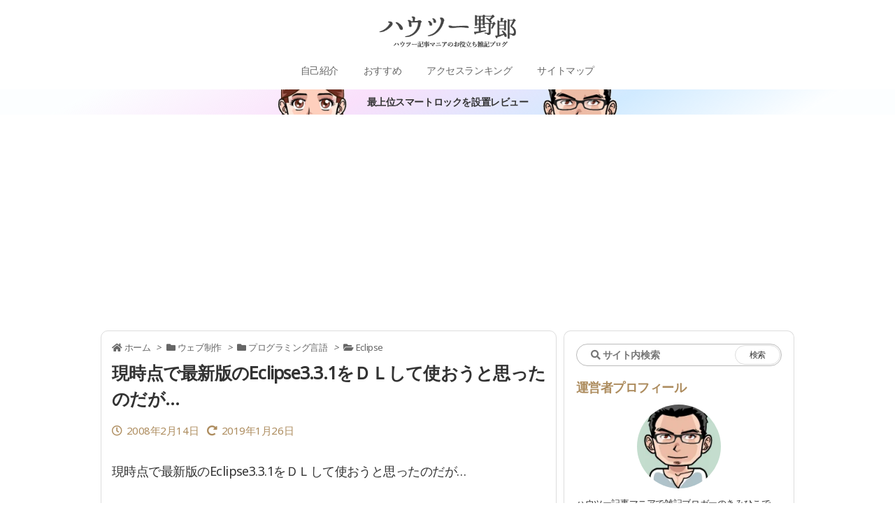

--- FILE ---
content_type: text/html; charset=UTF-8
request_url: https://tech2.kimihiko.jp/%E7%8F%BE%E6%99%82%E7%82%B9%E3%81%A7%E6%9C%80%E6%96%B0%E7%89%88%E3%81%AEeclipse3-3-1%E3%82%92%EF%BD%84%EF%BD%8C%E3%81%97%E3%81%A6%E4%BD%BF%E3%81%8A%E3%81%86%E3%81%A8%E6%80%9D%E3%81%A3%E3%81%9F/?ref=list-excerpt-card
body_size: 47079
content:
<!DOCTYPE html>
<html lang="ja" itemscope itemtype="https://schema.org/WebPage">
<head prefix="og: http://ogp.me/ns# article: http://ogp.me/ns/article# fb: http://ogp.me/ns/fb#">
<meta charset="UTF-8" />
<meta http-equiv="X-UA-Compatible" content="IE=edge" />
<meta name="viewport" content="width=device-width, initial-scale=1, user-scalable=yes" />
<title>現時点で最新版のEclipse3.3.1をＤＬして使おうと思ったのだが…</title>
<meta name='robots' content='max-image-preview:large' />
	<style>img:is([sizes="auto" i], [sizes^="auto," i]) { contain-intrinsic-size: 3000px 1500px }</style>
	<script id="wpp-js" src="https://tech2.kimihiko.jp/wp-content/plugins/wordpress-popular-posts/assets/js/wpp.min.js?ver=7.2.0" data-sampling="0" data-sampling-rate="100" data-api-url="https://tech2.kimihiko.jp/wp-json/wordpress-popular-posts" data-post-id="1919" data-token="0730dbaf8a" data-lang="0" data-debug="0"></script>
<link rel='dns-prefetch' href='//use.fontawesome.com' />
<link rel="preload" as="style" type="text/css" href="https://tech2.kimihiko.jp/wp-content/themes/luxeritas/style.async.min.css?v=1762044801" />
<link rel="preload" as="font" type="font/woff" href="https://tech2.kimihiko.jp/wp-content/themes/luxeritas/fonts/icomoon/fonts/icomoon.woff" crossorigin />
<link rel="preload" as="font" type="font/woff2" href="//fonts.gstatic.com/s/notosans/v42/o-0mIpQlx3QUlC5A4PNB6Ryti20_6n1iPHjcz6L1SoM-jCpoiyD9A-9X6VLKzA.woff2" crossorigin />
<link rel="canonical" href="https://tech2.kimihiko.jp/%e7%8f%be%e6%99%82%e7%82%b9%e3%81%a7%e6%9c%80%e6%96%b0%e7%89%88%e3%81%aeeclipse3-3-1%e3%82%92%ef%bd%84%ef%bd%8c%e3%81%97%e3%81%a6%e4%bd%bf%e3%81%8a%e3%81%86%e3%81%a8%e6%80%9d%e3%81%a3%e3%81%9f/" />
<link rel='shortlink' href='https://tech2.kimihiko.jp/?p=1919' />
<link rel="pingback" href="https://tech2.kimihiko.jp/xmlrpc.php" />
<link rel="alternate" type="application/rss+xml" title="ハウツー野郎 RSS Feed" href="https://tech2.kimihiko.jp/feed/" />
<link rel="alternate" type="application/atom+xml" title="ハウツー野郎 Atom Feed" href="https://tech2.kimihiko.jp/feed/atom/" />
<meta name="description" content="現時点で最新版のEclipse3.3.1をＤＬして使おうと思ったのだが… どこかのサイトを見て 全体のインストから日本語化まで試みたのだが どうもうまくいかない。 で、なんでかなぁと思ってたら 以下の..." />
<meta name="keywords" content="Eclipse" />
<meta name="theme-color" content="#a5dcff">
<meta name="format-detection" content="telephone=no">
<meta property="og:type" content="article" />
<meta property="og:url" content="https://tech2.kimihiko.jp/%e7%8f%be%e6%99%82%e7%82%b9%e3%81%a7%e6%9c%80%e6%96%b0%e7%89%88%e3%81%aeeclipse3-3-1%e3%82%92%ef%bd%84%ef%bd%8c%e3%81%97%e3%81%a6%e4%bd%bf%e3%81%8a%e3%81%86%e3%81%a8%e6%80%9d%e3%81%a3%e3%81%9f/" />
<meta property="og:title" content="現時点で最新版のEclipse3.3.1をＤＬして使おうと思ったのだが…" />
<meta property="og:description" content="現時点で最新版のEclipse3.3.1をＤＬして使おうと思ったのだが… どこかのサイトを見て 全体のインストから日本語化まで試みたのだが どうもうまくいかない。 で、なんでかなぁ..." />
<meta property="og:image" content="https://tech2.kimihiko.jp/wp-content/uploads/2020/01/ogp300how.jpg" />
<meta property="og:image:width" content="300" />
<meta property="og:image:height" content="158" />
<meta property="og:site_name" content="ハウツー野郎" />
<meta property="og:locale" content="ja_JP" />
<meta property="fb:app_id" content="300093480921995" />
<meta property="article:section" content="Eclipse" />
<meta property="article:published_time" content="2008-02-14T17:42:44Z" />
<meta property="article:modified_time" content="2019-01-26T18:40:38Z" />
<meta name="twitter:card" content="summary" />
<meta name="twitter:domain" content="tech2.kimihiko.jp" />
<style id='wp-block-library-theme-inline-css'>
@charset "UTF-8";.wp-block-archives{box-sizing:border-box}.wp-block-archives-dropdown label{display:block}.wp-block-avatar{line-height:0}.wp-block-avatar,.wp-block-avatar img{box-sizing:border-box}.wp-block-avatar.aligncenter{text-align:center}.wp-block-audio{box-sizing:border-box}.wp-block-audio :where(figcaption){margin-bottom:1em;margin-top:.5em}.wp-block-audio audio{min-width:300px;width:100%}.wp-block-button__link{box-sizing:border-box;cursor:pointer;display:inline-block;text-align:center;word-break:break-word}.wp-block-button__link.aligncenter{text-align:center}.wp-block-button__link.alignright{text-align:right}:where(.wp-block-button__link){border-radius:9999px;box-shadow:none;padding:calc(.667em + 2px) calc(1.333em + 2px);text-decoration:none}.wp-block-button[style*=text-decoration] .wp-block-button__link{text-decoration:inherit}.wp-block-buttons>.wp-block-button.has-custom-width{max-width:none}.wp-block-buttons>.wp-block-button.has-custom-width .wp-block-button__link{width:100%}.wp-block-buttons>.wp-block-button.has-custom-font-size .wp-block-button__link{font-size:inherit}.wp-block-buttons>.wp-block-button.wp-block-button__width-25{width:calc(25% - var(--wp--style--block-gap, .5em)*.75)}.wp-block-buttons>.wp-block-button.wp-block-button__width-50{width:calc(50% - var(--wp--style--block-gap, .5em)*.5)}.wp-block-buttons>.wp-block-button.wp-block-button__width-75{width:calc(75% - var(--wp--style--block-gap, .5em)*.25)}.wp-block-buttons>.wp-block-button.wp-block-button__width-100{flex-basis:100%;width:100%}.wp-block-buttons.is-vertical>.wp-block-button.wp-block-button__width-25{width:25%}.wp-block-buttons.is-vertical>.wp-block-button.wp-block-button__width-50{width:50%}.wp-block-buttons.is-vertical>.wp-block-button.wp-block-button__width-75{width:75%}.wp-block-button.is-style-squared,.wp-block-button__link.wp-block-button.is-style-squared{border-radius:0}.wp-block-button.no-border-radius,.wp-block-button__link.no-border-radius{border-radius:0!important}:root :where(.wp-block-button .wp-block-button__link.is-style-outline),:root :where(.wp-block-button.is-style-outline>.wp-block-button__link){border:2px solid;padding:.667em 1.333em}:root :where(.wp-block-button .wp-block-button__link.is-style-outline:not(.has-text-color)),:root :where(.wp-block-button.is-style-outline>.wp-block-button__link:not(.has-text-color)){color:currentColor}:root :where(.wp-block-button .wp-block-button__link.is-style-outline:not(.has-background)),:root :where(.wp-block-button.is-style-outline>.wp-block-button__link:not(.has-background)){background-color:initial;background-image:none}.wp-block-buttons.is-vertical{flex-direction:column}.wp-block-buttons.is-vertical>.wp-block-button:last-child{margin-bottom:0}.wp-block-buttons>.wp-block-button{display:inline-block;margin:0}.wp-block-buttons.is-content-justification-left{justify-content:flex-start}.wp-block-buttons.is-content-justification-left.is-vertical{align-items:flex-start}.wp-block-buttons.is-content-justification-center{justify-content:center}.wp-block-buttons.is-content-justification-center.is-vertical{align-items:center}.wp-block-buttons.is-content-justification-right{justify-content:flex-end}.wp-block-buttons.is-content-justification-right.is-vertical{align-items:flex-end}.wp-block-buttons.is-content-justification-space-between{justify-content:space-between}.wp-block-buttons.aligncenter{text-align:center}.wp-block-buttons:not(.is-content-justification-space-between,.is-content-justification-right,.is-content-justification-left,.is-content-justification-center) .wp-block-button.aligncenter{margin-left:auto;margin-right:auto;width:100%}.wp-block-buttons[style*=text-decoration] .wp-block-button,.wp-block-buttons[style*=text-decoration] .wp-block-button__link{text-decoration:inherit}.wp-block-buttons.has-custom-font-size .wp-block-button__link{font-size:inherit}.wp-block-button.aligncenter,.wp-block-calendar{text-align:center}.wp-block-calendar td,.wp-block-calendar th{border:1px solid;padding:.25em}.wp-block-calendar th{font-weight:400}.wp-block-calendar caption{background-color:inherit}.wp-block-calendar table{border-collapse:collapse;width:100%}.wp-block-calendar table:where(:not(.has-text-color)){color:#40464d}.wp-block-calendar table:where(:not(.has-text-color)) td,.wp-block-calendar table:where(:not(.has-text-color)) th{border-color:#ddd}.wp-block-calendar table.has-background th{background-color:inherit}.wp-block-calendar table.has-text-color th{color:inherit}:where(.wp-block-calendar table:not(.has-background) th){background:#ddd}.wp-block-categories{box-sizing:border-box}.wp-block-categories.alignleft{margin-right:2em}.wp-block-categories.alignright{margin-left:2em}.wp-block-categories.wp-block-categories-dropdown.aligncenter{text-align:center}.wp-block-categories .wp-block-categories__label{display:block;width:100%}.wp-block-code{box-sizing:border-box}.wp-block-code code{display:block;font-family:inherit;overflow-wrap:break-word;white-space:pre-wrap}.wp-block-columns{align-items:normal!important;box-sizing:border-box;display:flex;flex-wrap:wrap!important}@media (min-width:782px){.wp-block-columns{flex-wrap:nowrap!important}}.wp-block-columns.are-vertically-aligned-top{align-items:flex-start}.wp-block-columns.are-vertically-aligned-center{align-items:center}.wp-block-columns.are-vertically-aligned-bottom{align-items:flex-end}@media (max-width:781px){.wp-block-columns:not(.is-not-stacked-on-mobile)>.wp-block-column{flex-basis:100%!important}}@media (min-width:782px){.wp-block-columns:not(.is-not-stacked-on-mobile)>.wp-block-column{flex-basis:0;flex-grow:1}.wp-block-columns:not(.is-not-stacked-on-mobile)>.wp-block-column[style*=flex-basis]{flex-grow:0}}.wp-block-columns.is-not-stacked-on-mobile{flex-wrap:nowrap!important}.wp-block-columns.is-not-stacked-on-mobile>.wp-block-column{flex-basis:0;flex-grow:1}.wp-block-columns.is-not-stacked-on-mobile>.wp-block-column[style*=flex-basis]{flex-grow:0}:where(.wp-block-columns){margin-bottom:1.75em}:where(.wp-block-columns.has-background){padding:1.25em 2.375em}.wp-block-column{flex-grow:1;min-width:0;overflow-wrap:break-word;word-break:break-word}.wp-block-column.is-vertically-aligned-top{align-self:flex-start}.wp-block-column.is-vertically-aligned-center{align-self:center}.wp-block-column.is-vertically-aligned-bottom{align-self:flex-end}.wp-block-column.is-vertically-aligned-stretch{align-self:stretch}.wp-block-column.is-vertically-aligned-bottom,.wp-block-column.is-vertically-aligned-center,.wp-block-column.is-vertically-aligned-top{width:100%}.wp-block-post-comments{box-sizing:border-box}.wp-block-post-comments .alignleft{float:left}.wp-block-post-comments .alignright{float:right}.wp-block-post-comments .navigation:after{clear:both;content:"";display:table}.wp-block-post-comments .commentlist{clear:both;list-style:none;margin:0;padding:0}.wp-block-post-comments .commentlist .comment{min-height:2.25em;padding-left:3.25em}.wp-block-post-comments .commentlist .comment p{font-size:1em;line-height:1.8;margin:1em 0}.wp-block-post-comments .commentlist .children{list-style:none;margin:0;padding:0}.wp-block-post-comments .comment-author{line-height:1.5}.wp-block-post-comments .comment-author .avatar{border-radius:1.5em;display:block;float:left;height:2.5em;margin-right:.75em;margin-top:.5em;width:2.5em}.wp-block-post-comments .comment-author cite{font-style:normal}.wp-block-post-comments .comment-meta{font-size:.875em;line-height:1.5}.wp-block-post-comments .comment-meta b{font-weight:400}.wp-block-post-comments .comment-meta .comment-awaiting-moderation{display:block;margin-bottom:1em;margin-top:1em}.wp-block-post-comments .comment-body .commentmetadata{font-size:.875em}.wp-block-post-comments .comment-form-author label,.wp-block-post-comments .comment-form-comment label,.wp-block-post-comments .comment-form-email label,.wp-block-post-comments .comment-form-url label{display:block;margin-bottom:.25em}.wp-block-post-comments .comment-form input:not([type=submit]):not([type=checkbox]),.wp-block-post-comments .comment-form textarea{box-sizing:border-box;display:block;width:100%}.wp-block-post-comments .comment-form-cookies-consent{display:flex;gap:.25em}.wp-block-post-comments .comment-form-cookies-consent #wp-comment-cookies-consent{margin-top:.35em}.wp-block-post-comments .comment-reply-title{margin-bottom:0}.wp-block-post-comments .comment-reply-title :where(small){font-size:var(--wp--preset--font-size--medium,smaller);margin-left:.5em}.wp-block-post-comments .reply{font-size:.875em;margin-bottom:1.4em}.wp-block-post-comments input:not([type=submit]),.wp-block-post-comments textarea{border:1px solid #949494;font-family:inherit;font-size:1em}.wp-block-post-comments input:not([type=submit]):not([type=checkbox]),.wp-block-post-comments textarea{padding:calc(.667em + 2px)}:where(.wp-block-post-comments input[type=submit]){border:none}.wp-block-comments-pagination>.wp-block-comments-pagination-next,.wp-block-comments-pagination>.wp-block-comments-pagination-numbers,.wp-block-comments-pagination>.wp-block-comments-pagination-previous{margin-bottom:.5em;margin-right:.5em}.wp-block-comments-pagination>.wp-block-comments-pagination-next:last-child,.wp-block-comments-pagination>.wp-block-comments-pagination-numbers:last-child,.wp-block-comments-pagination>.wp-block-comments-pagination-previous:last-child{margin-right:0}.wp-block-comments-pagination .wp-block-comments-pagination-previous-arrow{display:inline-block;margin-right:1ch}.wp-block-comments-pagination .wp-block-comments-pagination-previous-arrow:not(.is-arrow-chevron){transform:scaleX(1)}.wp-block-comments-pagination .wp-block-comments-pagination-next-arrow{display:inline-block;margin-left:1ch}.wp-block-comments-pagination .wp-block-comments-pagination-next-arrow:not(.is-arrow-chevron){transform:scaleX(1)}.wp-block-comments-pagination.aligncenter{justify-content:center}.wp-block-comment-template{box-sizing:border-box;list-style:none;margin-bottom:0;max-width:100%;padding:0}.wp-block-comment-template li{clear:both}.wp-block-comment-template ol{list-style:none;margin-bottom:0;max-width:100%;padding-left:2rem}.wp-block-comment-template.alignleft{float:left}.wp-block-comment-template.aligncenter{margin-left:auto;margin-right:auto;width:-moz-fit-content;width:fit-content}.wp-block-comment-template.alignright{float:right}.wp-block-comment-date{box-sizing:border-box}.comment-awaiting-moderation{display:block;font-size:.875em;line-height:1.5}.wp-block-comment-author-name,.wp-block-comment-content,.wp-block-comment-edit-link,.wp-block-comment-reply-link{box-sizing:border-box}.wp-block-cover,.wp-block-cover-image{align-items:center;background-position:50%;box-sizing:border-box;display:flex;justify-content:center;min-height:430px;overflow:hidden;overflow:clip;padding:1em;position:relative}.wp-block-cover .has-background-dim:not([class*=-background-color]),.wp-block-cover-image .has-background-dim:not([class*=-background-color]),.wp-block-cover-image.has-background-dim:not([class*=-background-color]),.wp-block-cover.has-background-dim:not([class*=-background-color]){background-color:#000}.wp-block-cover .has-background-dim.has-background-gradient,.wp-block-cover-image .has-background-dim.has-background-gradient{background-color:initial}.wp-block-cover-image.has-background-dim:before,.wp-block-cover.has-background-dim:before{background-color:inherit;content:""}.wp-block-cover .wp-block-cover__background,.wp-block-cover .wp-block-cover__gradient-background,.wp-block-cover-image .wp-block-cover__background,.wp-block-cover-image .wp-block-cover__gradient-background,.wp-block-cover-image.has-background-dim:not(.has-background-gradient):before,.wp-block-cover.has-background-dim:not(.has-background-gradient):before{bottom:0;left:0;opacity:.5;position:absolute;right:0;top:0;z-index:1}.wp-block-cover-image.has-background-dim.has-background-dim-10 .wp-block-cover__background,.wp-block-cover-image.has-background-dim.has-background-dim-10 .wp-block-cover__gradient-background,.wp-block-cover-image.has-background-dim.has-background-dim-10:not(.has-background-gradient):before,.wp-block-cover.has-background-dim.has-background-dim-10 .wp-block-cover__background,.wp-block-cover.has-background-dim.has-background-dim-10 .wp-block-cover__gradient-background,.wp-block-cover.has-background-dim.has-background-dim-10:not(.has-background-gradient):before{opacity:.1}.wp-block-cover-image.has-background-dim.has-background-dim-20 .wp-block-cover__background,.wp-block-cover-image.has-background-dim.has-background-dim-20 .wp-block-cover__gradient-background,.wp-block-cover-image.has-background-dim.has-background-dim-20:not(.has-background-gradient):before,.wp-block-cover.has-background-dim.has-background-dim-20 .wp-block-cover__background,.wp-block-cover.has-background-dim.has-background-dim-20 .wp-block-cover__gradient-background,.wp-block-cover.has-background-dim.has-background-dim-20:not(.has-background-gradient):before{opacity:.2}.wp-block-cover-image.has-background-dim.has-background-dim-30 .wp-block-cover__background,.wp-block-cover-image.has-background-dim.has-background-dim-30 .wp-block-cover__gradient-background,.wp-block-cover-image.has-background-dim.has-background-dim-30:not(.has-background-gradient):before,.wp-block-cover.has-background-dim.has-background-dim-30 .wp-block-cover__background,.wp-block-cover.has-background-dim.has-background-dim-30 .wp-block-cover__gradient-background,.wp-block-cover.has-background-dim.has-background-dim-30:not(.has-background-gradient):before{opacity:.3}.wp-block-cover-image.has-background-dim.has-background-dim-40 .wp-block-cover__background,.wp-block-cover-image.has-background-dim.has-background-dim-40 .wp-block-cover__gradient-background,.wp-block-cover-image.has-background-dim.has-background-dim-40:not(.has-background-gradient):before,.wp-block-cover.has-background-dim.has-background-dim-40 .wp-block-cover__background,.wp-block-cover.has-background-dim.has-background-dim-40 .wp-block-cover__gradient-background,.wp-block-cover.has-background-dim.has-background-dim-40:not(.has-background-gradient):before{opacity:.4}.wp-block-cover-image.has-background-dim.has-background-dim-50 .wp-block-cover__background,.wp-block-cover-image.has-background-dim.has-background-dim-50 .wp-block-cover__gradient-background,.wp-block-cover-image.has-background-dim.has-background-dim-50:not(.has-background-gradient):before,.wp-block-cover.has-background-dim.has-background-dim-50 .wp-block-cover__background,.wp-block-cover.has-background-dim.has-background-dim-50 .wp-block-cover__gradient-background,.wp-block-cover.has-background-dim.has-background-dim-50:not(.has-background-gradient):before{opacity:.5}.wp-block-cover-image.has-background-dim.has-background-dim-60 .wp-block-cover__background,.wp-block-cover-image.has-background-dim.has-background-dim-60 .wp-block-cover__gradient-background,.wp-block-cover-image.has-background-dim.has-background-dim-60:not(.has-background-gradient):before,.wp-block-cover.has-background-dim.has-background-dim-60 .wp-block-cover__background,.wp-block-cover.has-background-dim.has-background-dim-60 .wp-block-cover__gradient-background,.wp-block-cover.has-background-dim.has-background-dim-60:not(.has-background-gradient):before{opacity:.6}.wp-block-cover-image.has-background-dim.has-background-dim-70 .wp-block-cover__background,.wp-block-cover-image.has-background-dim.has-background-dim-70 .wp-block-cover__gradient-background,.wp-block-cover-image.has-background-dim.has-background-dim-70:not(.has-background-gradient):before,.wp-block-cover.has-background-dim.has-background-dim-70 .wp-block-cover__background,.wp-block-cover.has-background-dim.has-background-dim-70 .wp-block-cover__gradient-background,.wp-block-cover.has-background-dim.has-background-dim-70:not(.has-background-gradient):before{opacity:.7}.wp-block-cover-image.has-background-dim.has-background-dim-80 .wp-block-cover__background,.wp-block-cover-image.has-background-dim.has-background-dim-80 .wp-block-cover__gradient-background,.wp-block-cover-image.has-background-dim.has-background-dim-80:not(.has-background-gradient):before,.wp-block-cover.has-background-dim.has-background-dim-80 .wp-block-cover__background,.wp-block-cover.has-background-dim.has-background-dim-80 .wp-block-cover__gradient-background,.wp-block-cover.has-background-dim.has-background-dim-80:not(.has-background-gradient):before{opacity:.8}.wp-block-cover-image.has-background-dim.has-background-dim-90 .wp-block-cover__background,.wp-block-cover-image.has-background-dim.has-background-dim-90 .wp-block-cover__gradient-background,.wp-block-cover-image.has-background-dim.has-background-dim-90:not(.has-background-gradient):before,.wp-block-cover.has-background-dim.has-background-dim-90 .wp-block-cover__background,.wp-block-cover.has-background-dim.has-background-dim-90 .wp-block-cover__gradient-background,.wp-block-cover.has-background-dim.has-background-dim-90:not(.has-background-gradient):before{opacity:.9}.wp-block-cover-image.has-background-dim.has-background-dim-100 .wp-block-cover__background,.wp-block-cover-image.has-background-dim.has-background-dim-100 .wp-block-cover__gradient-background,.wp-block-cover-image.has-background-dim.has-background-dim-100:not(.has-background-gradient):before,.wp-block-cover.has-background-dim.has-background-dim-100 .wp-block-cover__background,.wp-block-cover.has-background-dim.has-background-dim-100 .wp-block-cover__gradient-background,.wp-block-cover.has-background-dim.has-background-dim-100:not(.has-background-gradient):before{opacity:1}.wp-block-cover .wp-block-cover__background.has-background-dim.has-background-dim-0,.wp-block-cover .wp-block-cover__gradient-background.has-background-dim.has-background-dim-0,.wp-block-cover-image .wp-block-cover__background.has-background-dim.has-background-dim-0,.wp-block-cover-image .wp-block-cover__gradient-background.has-background-dim.has-background-dim-0{opacity:0}.wp-block-cover .wp-block-cover__background.has-background-dim.has-background-dim-10,.wp-block-cover .wp-block-cover__gradient-background.has-background-dim.has-background-dim-10,.wp-block-cover-image .wp-block-cover__background.has-background-dim.has-background-dim-10,.wp-block-cover-image .wp-block-cover__gradient-background.has-background-dim.has-background-dim-10{opacity:.1}.wp-block-cover .wp-block-cover__background.has-background-dim.has-background-dim-20,.wp-block-cover .wp-block-cover__gradient-background.has-background-dim.has-background-dim-20,.wp-block-cover-image .wp-block-cover__background.has-background-dim.has-background-dim-20,.wp-block-cover-image .wp-block-cover__gradient-background.has-background-dim.has-background-dim-20{opacity:.2}.wp-block-cover .wp-block-cover__background.has-background-dim.has-background-dim-30,.wp-block-cover .wp-block-cover__gradient-background.has-background-dim.has-background-dim-30,.wp-block-cover-image .wp-block-cover__background.has-background-dim.has-background-dim-30,.wp-block-cover-image .wp-block-cover__gradient-background.has-background-dim.has-background-dim-30{opacity:.3}.wp-block-cover .wp-block-cover__background.has-background-dim.has-background-dim-40,.wp-block-cover .wp-block-cover__gradient-background.has-background-dim.has-background-dim-40,.wp-block-cover-image .wp-block-cover__background.has-background-dim.has-background-dim-40,.wp-block-cover-image .wp-block-cover__gradient-background.has-background-dim.has-background-dim-40{opacity:.4}.wp-block-cover .wp-block-cover__background.has-background-dim.has-background-dim-50,.wp-block-cover .wp-block-cover__gradient-background.has-background-dim.has-background-dim-50,.wp-block-cover-image .wp-block-cover__background.has-background-dim.has-background-dim-50,.wp-block-cover-image .wp-block-cover__gradient-background.has-background-dim.has-background-dim-50{opacity:.5}.wp-block-cover .wp-block-cover__background.has-background-dim.has-background-dim-60,.wp-block-cover .wp-block-cover__gradient-background.has-background-dim.has-background-dim-60,.wp-block-cover-image .wp-block-cover__background.has-background-dim.has-background-dim-60,.wp-block-cover-image .wp-block-cover__gradient-background.has-background-dim.has-background-dim-60{opacity:.6}.wp-block-cover .wp-block-cover__background.has-background-dim.has-background-dim-70,.wp-block-cover .wp-block-cover__gradient-background.has-background-dim.has-background-dim-70,.wp-block-cover-image .wp-block-cover__background.has-background-dim.has-background-dim-70,.wp-block-cover-image .wp-block-cover__gradient-background.has-background-dim.has-background-dim-70{opacity:.7}.wp-block-cover .wp-block-cover__background.has-background-dim.has-background-dim-80,.wp-block-cover .wp-block-cover__gradient-background.has-background-dim.has-background-dim-80,.wp-block-cover-image .wp-block-cover__background.has-background-dim.has-background-dim-80,.wp-block-cover-image .wp-block-cover__gradient-background.has-background-dim.has-background-dim-80{opacity:.8}.wp-block-cover .wp-block-cover__background.has-background-dim.has-background-dim-90,.wp-block-cover .wp-block-cover__gradient-background.has-background-dim.has-background-dim-90,.wp-block-cover-image .wp-block-cover__background.has-background-dim.has-background-dim-90,.wp-block-cover-image .wp-block-cover__gradient-background.has-background-dim.has-background-dim-90{opacity:.9}.wp-block-cover .wp-block-cover__background.has-background-dim.has-background-dim-100,.wp-block-cover .wp-block-cover__gradient-background.has-background-dim.has-background-dim-100,.wp-block-cover-image .wp-block-cover__background.has-background-dim.has-background-dim-100,.wp-block-cover-image .wp-block-cover__gradient-background.has-background-dim.has-background-dim-100{opacity:1}.wp-block-cover-image.alignleft,.wp-block-cover-image.alignright,.wp-block-cover.alignleft,.wp-block-cover.alignright{max-width:420px;width:100%}.wp-block-cover-image.aligncenter,.wp-block-cover-image.alignleft,.wp-block-cover-image.alignright,.wp-block-cover.aligncenter,.wp-block-cover.alignleft,.wp-block-cover.alignright{display:flex}.wp-block-cover .wp-block-cover__inner-container,.wp-block-cover-image .wp-block-cover__inner-container{color:inherit;width:100%;z-index:1}.has-modal-open .wp-block-cover .wp-block-cover__inner-container,.has-modal-open .wp-block-cover-image .wp-block-cover__inner-container{z-index:auto}.wp-block-cover-image.is-position-top-left,.wp-block-cover.is-position-top-left{align-items:flex-start;justify-content:flex-start}.wp-block-cover-image.is-position-top-center,.wp-block-cover.is-position-top-center{align-items:flex-start;justify-content:center}.wp-block-cover-image.is-position-top-right,.wp-block-cover.is-position-top-right{align-items:flex-start;justify-content:flex-end}.wp-block-cover-image.is-position-center-left,.wp-block-cover.is-position-center-left{align-items:center;justify-content:flex-start}.wp-block-cover-image.is-position-center-center,.wp-block-cover.is-position-center-center{align-items:center;justify-content:center}.wp-block-cover-image.is-position-center-right,.wp-block-cover.is-position-center-right{align-items:center;justify-content:flex-end}.wp-block-cover-image.is-position-bottom-left,.wp-block-cover.is-position-bottom-left{align-items:flex-end;justify-content:flex-start}.wp-block-cover-image.is-position-bottom-center,.wp-block-cover.is-position-bottom-center{align-items:flex-end;justify-content:center}.wp-block-cover-image.is-position-bottom-right,.wp-block-cover.is-position-bottom-right{align-items:flex-end;justify-content:flex-end}.wp-block-cover-image.has-custom-content-position.has-custom-content-position .wp-block-cover__inner-container,.wp-block-cover.has-custom-content-position.has-custom-content-position .wp-block-cover__inner-container{margin:0}.wp-block-cover-image.has-custom-content-position.has-custom-content-position.is-position-bottom-left .wp-block-cover__inner-container,.wp-block-cover-image.has-custom-content-position.has-custom-content-position.is-position-bottom-right .wp-block-cover__inner-container,.wp-block-cover-image.has-custom-content-position.has-custom-content-position.is-position-center-left .wp-block-cover__inner-container,.wp-block-cover-image.has-custom-content-position.has-custom-content-position.is-position-center-right .wp-block-cover__inner-container,.wp-block-cover-image.has-custom-content-position.has-custom-content-position.is-position-top-left .wp-block-cover__inner-container,.wp-block-cover-image.has-custom-content-position.has-custom-content-position.is-position-top-right .wp-block-cover__inner-container,.wp-block-cover.has-custom-content-position.has-custom-content-position.is-position-bottom-left .wp-block-cover__inner-container,.wp-block-cover.has-custom-content-position.has-custom-content-position.is-position-bottom-right .wp-block-cover__inner-container,.wp-block-cover.has-custom-content-position.has-custom-content-position.is-position-center-left .wp-block-cover__inner-container,.wp-block-cover.has-custom-content-position.has-custom-content-position.is-position-center-right .wp-block-cover__inner-container,.wp-block-cover.has-custom-content-position.has-custom-content-position.is-position-top-left .wp-block-cover__inner-container,.wp-block-cover.has-custom-content-position.has-custom-content-position.is-position-top-right .wp-block-cover__inner-container{margin:0;width:auto}.wp-block-cover .wp-block-cover__image-background,.wp-block-cover video.wp-block-cover__video-background,.wp-block-cover-image .wp-block-cover__image-background,.wp-block-cover-image video.wp-block-cover__video-background{border:none;bottom:0;box-shadow:none;height:100%;left:0;margin:0;max-height:none;max-width:none;object-fit:cover;outline:none;padding:0;position:absolute;right:0;top:0;width:100%}.wp-block-cover-image.has-parallax,.wp-block-cover.has-parallax,.wp-block-cover__image-background.has-parallax,video.wp-block-cover__video-background.has-parallax{background-attachment:fixed;background-repeat:no-repeat;background-size:cover}@supports (-webkit-touch-callout:inherit){.wp-block-cover-image.has-parallax,.wp-block-cover.has-parallax,.wp-block-cover__image-background.has-parallax,video.wp-block-cover__video-background.has-parallax{background-attachment:scroll}}@media (prefers-reduced-motion:reduce){.wp-block-cover-image.has-parallax,.wp-block-cover.has-parallax,.wp-block-cover__image-background.has-parallax,video.wp-block-cover__video-background.has-parallax{background-attachment:scroll}}.wp-block-cover-image.is-repeated,.wp-block-cover.is-repeated,.wp-block-cover__image-background.is-repeated,video.wp-block-cover__video-background.is-repeated{background-repeat:repeat;background-size:auto}.wp-block-cover__image-background,.wp-block-cover__video-background{z-index:0}.wp-block-cover-image-text,.wp-block-cover-image-text a,.wp-block-cover-image-text a:active,.wp-block-cover-image-text a:focus,.wp-block-cover-image-text a:hover,.wp-block-cover-text,.wp-block-cover-text a,.wp-block-cover-text a:active,.wp-block-cover-text a:focus,.wp-block-cover-text a:hover,section.wp-block-cover-image h2,section.wp-block-cover-image h2 a,section.wp-block-cover-image h2 a:active,section.wp-block-cover-image h2 a:focus,section.wp-block-cover-image h2 a:hover{color:#fff}.wp-block-cover-image .wp-block-cover.has-left-content{justify-content:flex-start}.wp-block-cover-image .wp-block-cover.has-right-content{justify-content:flex-end}.wp-block-cover-image.has-left-content .wp-block-cover-image-text,.wp-block-cover.has-left-content .wp-block-cover-text,section.wp-block-cover-image.has-left-content>h2{margin-left:0;text-align:left}.wp-block-cover-image.has-right-content .wp-block-cover-image-text,.wp-block-cover.has-right-content .wp-block-cover-text,section.wp-block-cover-image.has-right-content>h2{margin-right:0;text-align:right}.wp-block-cover .wp-block-cover-text,.wp-block-cover-image .wp-block-cover-image-text,section.wp-block-cover-image>h2{font-size:2em;line-height:1.25;margin-bottom:0;max-width:840px;padding:.44em;text-align:center;z-index:1}:where(.wp-block-cover-image:not(.has-text-color)),:where(.wp-block-cover:not(.has-text-color)){color:#fff}:where(.wp-block-cover-image.is-light:not(.has-text-color)),:where(.wp-block-cover.is-light:not(.has-text-color)){color:#000}:root :where(.wp-block-cover h1:not(.has-text-color)),:root :where(.wp-block-cover h2:not(.has-text-color)),:root :where(.wp-block-cover h3:not(.has-text-color)),:root :where(.wp-block-cover h4:not(.has-text-color)),:root :where(.wp-block-cover h5:not(.has-text-color)),:root :where(.wp-block-cover h6:not(.has-text-color)),:root :where(.wp-block-cover p:not(.has-text-color)){color:inherit}.wp-block-details{box-sizing:border-box}.wp-block-details summary{cursor:pointer}.wp-block-embed.alignleft,.wp-block-embed.alignright,.wp-block[data-align=left]>[data-type="core/embed"],.wp-block[data-align=right]>[data-type="core/embed"]{max-width:360px;width:100%}.wp-block-embed.alignleft .wp-block-embed__wrapper,.wp-block-embed.alignright .wp-block-embed__wrapper,.wp-block[data-align=left]>[data-type="core/embed"] .wp-block-embed__wrapper,.wp-block[data-align=right]>[data-type="core/embed"] .wp-block-embed__wrapper{min-width:280px}.wp-block-cover .wp-block-embed{min-height:240px;min-width:320px}.wp-block-embed{overflow-wrap:break-word}.wp-block-embed :where(figcaption){margin-bottom:1em;margin-top:.5em}.wp-block-embed iframe{max-width:100%}.wp-block-embed__wrapper{position:relative}.wp-embed-responsive .wp-has-aspect-ratio .wp-block-embed__wrapper:before{content:"";display:block;padding-top:50%}.wp-embed-responsive .wp-has-aspect-ratio iframe{bottom:0;height:100%;left:0;position:absolute;right:0;top:0;width:100%}.wp-embed-responsive .wp-embed-aspect-21-9 .wp-block-embed__wrapper:before{padding-top:42.85%}.wp-embed-responsive .wp-embed-aspect-18-9 .wp-block-embed__wrapper:before{padding-top:50%}.wp-embed-responsive .wp-embed-aspect-16-9 .wp-block-embed__wrapper:before{padding-top:56.25%}.wp-embed-responsive .wp-embed-aspect-4-3 .wp-block-embed__wrapper:before{padding-top:75%}.wp-embed-responsive .wp-embed-aspect-1-1 .wp-block-embed__wrapper:before{padding-top:100%}.wp-embed-responsive .wp-embed-aspect-9-16 .wp-block-embed__wrapper:before{padding-top:177.77%}.wp-embed-responsive .wp-embed-aspect-1-2 .wp-block-embed__wrapper:before{padding-top:200%}.wp-block-file{box-sizing:border-box}.wp-block-file:not(.wp-element-button){font-size:.8em}.wp-block-file.aligncenter{text-align:center}.wp-block-file.alignright{text-align:right}.wp-block-file *+.wp-block-file__button{margin-left:.75em}:where(.wp-block-file){margin-bottom:1.5em}.wp-block-file__embed{margin-bottom:1em}:where(.wp-block-file__button){border-radius:2em;display:inline-block;padding:.5em 1em}:where(.wp-block-file__button):is(a):active,:where(.wp-block-file__button):is(a):focus,:where(.wp-block-file__button):is(a):hover,:where(.wp-block-file__button):is(a):visited{box-shadow:none;color:#fff;opacity:.85;text-decoration:none}.wp-block-form-input__label{display:flex;flex-direction:column;gap:.25em;margin-bottom:.5em;width:100%}.wp-block-form-input__label.is-label-inline{align-items:center;flex-direction:row;gap:.5em}.wp-block-form-input__label.is-label-inline .wp-block-form-input__label-content{margin-bottom:.5em}.wp-block-form-input__label:has(input[type=checkbox]){flex-direction:row;width:-moz-fit-content;width:fit-content}.wp-block-form-input__label:has(input[type=checkbox]) .wp-block-form-input__label-content{margin:0}.wp-block-form-input__label:has(.wp-block-form-input__label-content+input[type=checkbox]){flex-direction:row-reverse}.wp-block-form-input__label-content{width:-moz-fit-content;width:fit-content}.wp-block-form-input__input{font-size:1em;margin-bottom:.5em;padding:0 .5em}.wp-block-form-input__input[type=date],.wp-block-form-input__input[type=datetime-local],.wp-block-form-input__input[type=datetime],.wp-block-form-input__input[type=email],.wp-block-form-input__input[type=month],.wp-block-form-input__input[type=number],.wp-block-form-input__input[type=password],.wp-block-form-input__input[type=search],.wp-block-form-input__input[type=tel],.wp-block-form-input__input[type=text],.wp-block-form-input__input[type=time],.wp-block-form-input__input[type=url],.wp-block-form-input__input[type=week]{border:1px solid;line-height:2;min-height:2em}textarea.wp-block-form-input__input{min-height:10em}.blocks-gallery-grid:not(.has-nested-images),.wp-block-gallery:not(.has-nested-images){display:flex;flex-wrap:wrap;list-style-type:none;margin:0;padding:0}.blocks-gallery-grid:not(.has-nested-images) .blocks-gallery-image,.blocks-gallery-grid:not(.has-nested-images) .blocks-gallery-item,.wp-block-gallery:not(.has-nested-images) .blocks-gallery-image,.wp-block-gallery:not(.has-nested-images) .blocks-gallery-item{display:flex;flex-direction:column;flex-grow:1;justify-content:center;margin:0 1em 1em 0;position:relative;width:calc(50% - 1em)}.blocks-gallery-grid:not(.has-nested-images) .blocks-gallery-image:nth-of-type(2n),.blocks-gallery-grid:not(.has-nested-images) .blocks-gallery-item:nth-of-type(2n),.wp-block-gallery:not(.has-nested-images) .blocks-gallery-image:nth-of-type(2n),.wp-block-gallery:not(.has-nested-images) .blocks-gallery-item:nth-of-type(2n){margin-right:0}.blocks-gallery-grid:not(.has-nested-images) .blocks-gallery-image figure,.blocks-gallery-grid:not(.has-nested-images) .blocks-gallery-item figure,.wp-block-gallery:not(.has-nested-images) .blocks-gallery-image figure,.wp-block-gallery:not(.has-nested-images) .blocks-gallery-item figure{align-items:flex-end;display:flex;height:100%;justify-content:flex-start;margin:0}.blocks-gallery-grid:not(.has-nested-images) .blocks-gallery-image img,.blocks-gallery-grid:not(.has-nested-images) .blocks-gallery-item img,.wp-block-gallery:not(.has-nested-images) .blocks-gallery-image img,.wp-block-gallery:not(.has-nested-images) .blocks-gallery-item img{display:block;height:auto;max-width:100%;width:auto}.blocks-gallery-grid:not(.has-nested-images) .blocks-gallery-image figcaption,.blocks-gallery-grid:not(.has-nested-images) .blocks-gallery-item figcaption,.wp-block-gallery:not(.has-nested-images) .blocks-gallery-image figcaption,.wp-block-gallery:not(.has-nested-images) .blocks-gallery-item figcaption{background:linear-gradient(0deg,#000000b3,#0000004d 70%,#0000);bottom:0;box-sizing:border-box;color:#fff;font-size:.8em;margin:0;max-height:100%;overflow:auto;padding:3em .77em .7em;position:absolute;text-align:center;width:100%;z-index:2}.blocks-gallery-grid:not(.has-nested-images) .blocks-gallery-image figcaption img,.blocks-gallery-grid:not(.has-nested-images) .blocks-gallery-item figcaption img,.wp-block-gallery:not(.has-nested-images) .blocks-gallery-image figcaption img,.wp-block-gallery:not(.has-nested-images) .blocks-gallery-item figcaption img{display:inline}.blocks-gallery-grid:not(.has-nested-images) figcaption,.wp-block-gallery:not(.has-nested-images) figcaption{flex-grow:1}.blocks-gallery-grid:not(.has-nested-images).is-cropped .blocks-gallery-image a,.blocks-gallery-grid:not(.has-nested-images).is-cropped .blocks-gallery-image img,.blocks-gallery-grid:not(.has-nested-images).is-cropped .blocks-gallery-item a,.blocks-gallery-grid:not(.has-nested-images).is-cropped .blocks-gallery-item img,.wp-block-gallery:not(.has-nested-images).is-cropped .blocks-gallery-image a,.wp-block-gallery:not(.has-nested-images).is-cropped .blocks-gallery-image img,.wp-block-gallery:not(.has-nested-images).is-cropped .blocks-gallery-item a,.wp-block-gallery:not(.has-nested-images).is-cropped .blocks-gallery-item img{flex:1;height:100%;object-fit:cover;width:100%}.blocks-gallery-grid:not(.has-nested-images).columns-1 .blocks-gallery-image,.blocks-gallery-grid:not(.has-nested-images).columns-1 .blocks-gallery-item,.wp-block-gallery:not(.has-nested-images).columns-1 .blocks-gallery-image,.wp-block-gallery:not(.has-nested-images).columns-1 .blocks-gallery-item{margin-right:0;width:100%}@media (min-width:600px){.blocks-gallery-grid:not(.has-nested-images).columns-3 .blocks-gallery-image,.blocks-gallery-grid:not(.has-nested-images).columns-3 .blocks-gallery-item,.wp-block-gallery:not(.has-nested-images).columns-3 .blocks-gallery-image,.wp-block-gallery:not(.has-nested-images).columns-3 .blocks-gallery-item{margin-right:1em;width:calc(33.33333% - .66667em)}.blocks-gallery-grid:not(.has-nested-images).columns-4 .blocks-gallery-image,.blocks-gallery-grid:not(.has-nested-images).columns-4 .blocks-gallery-item,.wp-block-gallery:not(.has-nested-images).columns-4 .blocks-gallery-image,.wp-block-gallery:not(.has-nested-images).columns-4 .blocks-gallery-item{margin-right:1em;width:calc(25% - .75em)}.blocks-gallery-grid:not(.has-nested-images).columns-5 .blocks-gallery-image,.blocks-gallery-grid:not(.has-nested-images).columns-5 .blocks-gallery-item,.wp-block-gallery:not(.has-nested-images).columns-5 .blocks-gallery-image,.wp-block-gallery:not(.has-nested-images).columns-5 .blocks-gallery-item{margin-right:1em;width:calc(20% - .8em)}.blocks-gallery-grid:not(.has-nested-images).columns-6 .blocks-gallery-image,.blocks-gallery-grid:not(.has-nested-images).columns-6 .blocks-gallery-item,.wp-block-gallery:not(.has-nested-images).columns-6 .blocks-gallery-image,.wp-block-gallery:not(.has-nested-images).columns-6 .blocks-gallery-item{margin-right:1em;width:calc(16.66667% - .83333em)}.blocks-gallery-grid:not(.has-nested-images).columns-7 .blocks-gallery-image,.blocks-gallery-grid:not(.has-nested-images).columns-7 .blocks-gallery-item,.wp-block-gallery:not(.has-nested-images).columns-7 .blocks-gallery-image,.wp-block-gallery:not(.has-nested-images).columns-7 .blocks-gallery-item{margin-right:1em;width:calc(14.28571% - .85714em)}.blocks-gallery-grid:not(.has-nested-images).columns-8 .blocks-gallery-image,.blocks-gallery-grid:not(.has-nested-images).columns-8 .blocks-gallery-item,.wp-block-gallery:not(.has-nested-images).columns-8 .blocks-gallery-image,.wp-block-gallery:not(.has-nested-images).columns-8 .blocks-gallery-item{margin-right:1em;width:calc(12.5% - .875em)}.blocks-gallery-grid:not(.has-nested-images).columns-1 .blocks-gallery-image:nth-of-type(1n),.blocks-gallery-grid:not(.has-nested-images).columns-1 .blocks-gallery-item:nth-of-type(1n),.blocks-gallery-grid:not(.has-nested-images).columns-2 .blocks-gallery-image:nth-of-type(2n),.blocks-gallery-grid:not(.has-nested-images).columns-2 .blocks-gallery-item:nth-of-type(2n),.blocks-gallery-grid:not(.has-nested-images).columns-3 .blocks-gallery-image:nth-of-type(3n),.blocks-gallery-grid:not(.has-nested-images).columns-3 .blocks-gallery-item:nth-of-type(3n),.blocks-gallery-grid:not(.has-nested-images).columns-4 .blocks-gallery-image:nth-of-type(4n),.blocks-gallery-grid:not(.has-nested-images).columns-4 .blocks-gallery-item:nth-of-type(4n),.blocks-gallery-grid:not(.has-nested-images).columns-5 .blocks-gallery-image:nth-of-type(5n),.blocks-gallery-grid:not(.has-nested-images).columns-5 .blocks-gallery-item:nth-of-type(5n),.blocks-gallery-grid:not(.has-nested-images).columns-6 .blocks-gallery-image:nth-of-type(6n),.blocks-gallery-grid:not(.has-nested-images).columns-6 .blocks-gallery-item:nth-of-type(6n),.blocks-gallery-grid:not(.has-nested-images).columns-7 .blocks-gallery-image:nth-of-type(7n),.blocks-gallery-grid:not(.has-nested-images).columns-7 .blocks-gallery-item:nth-of-type(7n),.blocks-gallery-grid:not(.has-nested-images).columns-8 .blocks-gallery-image:nth-of-type(8n),.blocks-gallery-grid:not(.has-nested-images).columns-8 .blocks-gallery-item:nth-of-type(8n),.wp-block-gallery:not(.has-nested-images).columns-1 .blocks-gallery-image:nth-of-type(1n),.wp-block-gallery:not(.has-nested-images).columns-1 .blocks-gallery-item:nth-of-type(1n),.wp-block-gallery:not(.has-nested-images).columns-2 .blocks-gallery-image:nth-of-type(2n),.wp-block-gallery:not(.has-nested-images).columns-2 .blocks-gallery-item:nth-of-type(2n),.wp-block-gallery:not(.has-nested-images).columns-3 .blocks-gallery-image:nth-of-type(3n),.wp-block-gallery:not(.has-nested-images).columns-3 .blocks-gallery-item:nth-of-type(3n),.wp-block-gallery:not(.has-nested-images).columns-4 .blocks-gallery-image:nth-of-type(4n),.wp-block-gallery:not(.has-nested-images).columns-4 .blocks-gallery-item:nth-of-type(4n),.wp-block-gallery:not(.has-nested-images).columns-5 .blocks-gallery-image:nth-of-type(5n),.wp-block-gallery:not(.has-nested-images).columns-5 .blocks-gallery-item:nth-of-type(5n),.wp-block-gallery:not(.has-nested-images).columns-6 .blocks-gallery-image:nth-of-type(6n),.wp-block-gallery:not(.has-nested-images).columns-6 .blocks-gallery-item:nth-of-type(6n),.wp-block-gallery:not(.has-nested-images).columns-7 .blocks-gallery-image:nth-of-type(7n),.wp-block-gallery:not(.has-nested-images).columns-7 .blocks-gallery-item:nth-of-type(7n),.wp-block-gallery:not(.has-nested-images).columns-8 .blocks-gallery-image:nth-of-type(8n),.wp-block-gallery:not(.has-nested-images).columns-8 .blocks-gallery-item:nth-of-type(8n){margin-right:0}}.blocks-gallery-grid:not(.has-nested-images) .blocks-gallery-image:last-child,.blocks-gallery-grid:not(.has-nested-images) .blocks-gallery-item:last-child,.wp-block-gallery:not(.has-nested-images) .blocks-gallery-image:last-child,.wp-block-gallery:not(.has-nested-images) .blocks-gallery-item:last-child{margin-right:0}.blocks-gallery-grid:not(.has-nested-images).alignleft,.blocks-gallery-grid:not(.has-nested-images).alignright,.wp-block-gallery:not(.has-nested-images).alignleft,.wp-block-gallery:not(.has-nested-images).alignright{max-width:420px;width:100%}.blocks-gallery-grid:not(.has-nested-images).aligncenter .blocks-gallery-item figure,.wp-block-gallery:not(.has-nested-images).aligncenter .blocks-gallery-item figure{justify-content:center}.wp-block-gallery:not(.is-cropped) .blocks-gallery-item{align-self:flex-start}figure.wp-block-gallery.has-nested-images{align-items:normal}.wp-block-gallery.has-nested-images figure.wp-block-image:not(#individual-image){margin:0;width:calc(50% - var(--wp--style--unstable-gallery-gap, 16px)/2)}.wp-block-gallery.has-nested-images figure.wp-block-image{box-sizing:border-box;display:flex;flex-direction:column;flex-grow:1;justify-content:center;max-width:100%;position:relative}.wp-block-gallery.has-nested-images figure.wp-block-image>a,.wp-block-gallery.has-nested-images figure.wp-block-image>div{flex-direction:column;flex-grow:1;margin:0}.wp-block-gallery.has-nested-images figure.wp-block-image img{display:block;height:auto;max-width:100%!important;width:auto}.wp-block-gallery.has-nested-images figure.wp-block-image figcaption,.wp-block-gallery.has-nested-images figure.wp-block-image:has(figcaption):before{bottom:0;left:0;max-height:100%;position:absolute;right:0}.wp-block-gallery.has-nested-images figure.wp-block-image:has(figcaption):before{-webkit-backdrop-filter:blur(3px);backdrop-filter:blur(3px);content:"";height:100%;-webkit-mask-image:linear-gradient(0deg,#000 20%,#0000);mask-image:linear-gradient(0deg,#000 20%,#0000);max-height:40%}.wp-block-gallery.has-nested-images figure.wp-block-image figcaption{background:linear-gradient(0deg,#0006,#0000);box-sizing:border-box;color:#fff;font-size:13px;margin:0;overflow:auto;padding:1em;scrollbar-color:#0000 #0000;scrollbar-gutter:stable both-edges;scrollbar-width:thin;text-align:center;text-shadow:0 0 1.5px #000;will-change:transform}.wp-block-gallery.has-nested-images figure.wp-block-image figcaption::-webkit-scrollbar{height:12px;width:12px}.wp-block-gallery.has-nested-images figure.wp-block-image figcaption::-webkit-scrollbar-track{background-color:initial}.wp-block-gallery.has-nested-images figure.wp-block-image figcaption::-webkit-scrollbar-thumb{background-clip:padding-box;background-color:initial;border:3px solid #0000;border-radius:8px}.wp-block-gallery.has-nested-images figure.wp-block-image figcaption:focus-within::-webkit-scrollbar-thumb,.wp-block-gallery.has-nested-images figure.wp-block-image figcaption:focus::-webkit-scrollbar-thumb,.wp-block-gallery.has-nested-images figure.wp-block-image figcaption:hover::-webkit-scrollbar-thumb{background-color:#fffc}.wp-block-gallery.has-nested-images figure.wp-block-image figcaption:focus,.wp-block-gallery.has-nested-images figure.wp-block-image figcaption:focus-within,.wp-block-gallery.has-nested-images figure.wp-block-image figcaption:hover{scrollbar-color:#fffc #0000}@media (hover:none){.wp-block-gallery.has-nested-images figure.wp-block-image figcaption{scrollbar-color:#fffc #0000}}.wp-block-gallery.has-nested-images figure.wp-block-image figcaption img{display:inline}.wp-block-gallery.has-nested-images figure.wp-block-image figcaption a{color:inherit}.wp-block-gallery.has-nested-images figure.wp-block-image.has-custom-border img{box-sizing:border-box}.wp-block-gallery.has-nested-images figure.wp-block-image.has-custom-border>a,.wp-block-gallery.has-nested-images figure.wp-block-image.has-custom-border>div,.wp-block-gallery.has-nested-images figure.wp-block-image.is-style-rounded>a,.wp-block-gallery.has-nested-images figure.wp-block-image.is-style-rounded>div{flex:1 1 auto}.wp-block-gallery.has-nested-images figure.wp-block-image.has-custom-border figcaption,.wp-block-gallery.has-nested-images figure.wp-block-image.is-style-rounded figcaption{background:none;color:inherit;flex:initial;margin:0;padding:10px 10px 9px;position:relative;text-shadow:none}.wp-block-gallery.has-nested-images figure.wp-block-image.has-custom-border:before,.wp-block-gallery.has-nested-images figure.wp-block-image.is-style-rounded:before{content:none}.wp-block-gallery.has-nested-images figcaption{flex-basis:100%;flex-grow:1;text-align:center}.wp-block-gallery.has-nested-images:not(.is-cropped) figure.wp-block-image:not(#individual-image){margin-bottom:auto;margin-top:0}.wp-block-gallery.has-nested-images.is-cropped figure.wp-block-image:not(#individual-image){align-self:inherit}.wp-block-gallery.has-nested-images.is-cropped figure.wp-block-image:not(#individual-image)>a,.wp-block-gallery.has-nested-images.is-cropped figure.wp-block-image:not(#individual-image)>div:not(.components-drop-zone){display:flex}.wp-block-gallery.has-nested-images.is-cropped figure.wp-block-image:not(#individual-image) a,.wp-block-gallery.has-nested-images.is-cropped figure.wp-block-image:not(#individual-image) img{flex:1 0 0%;height:100%;object-fit:cover;width:100%}.wp-block-gallery.has-nested-images.columns-1 figure.wp-block-image:not(#individual-image){width:100%}@media (min-width:600px){.wp-block-gallery.has-nested-images.columns-3 figure.wp-block-image:not(#individual-image){width:calc(33.33333% - var(--wp--style--unstable-gallery-gap, 16px)*.66667)}.wp-block-gallery.has-nested-images.columns-4 figure.wp-block-image:not(#individual-image){width:calc(25% - var(--wp--style--unstable-gallery-gap, 16px)*.75)}.wp-block-gallery.has-nested-images.columns-5 figure.wp-block-image:not(#individual-image){width:calc(20% - var(--wp--style--unstable-gallery-gap, 16px)*.8)}.wp-block-gallery.has-nested-images.columns-6 figure.wp-block-image:not(#individual-image){width:calc(16.66667% - var(--wp--style--unstable-gallery-gap, 16px)*.83333)}.wp-block-gallery.has-nested-images.columns-7 figure.wp-block-image:not(#individual-image){width:calc(14.28571% - var(--wp--style--unstable-gallery-gap, 16px)*.85714)}.wp-block-gallery.has-nested-images.columns-8 figure.wp-block-image:not(#individual-image){width:calc(12.5% - var(--wp--style--unstable-gallery-gap, 16px)*.875)}.wp-block-gallery.has-nested-images.columns-default figure.wp-block-image:not(#individual-image){width:calc(33.33% - var(--wp--style--unstable-gallery-gap, 16px)*.66667)}.wp-block-gallery.has-nested-images.columns-default figure.wp-block-image:not(#individual-image):first-child:nth-last-child(2),.wp-block-gallery.has-nested-images.columns-default figure.wp-block-image:not(#individual-image):first-child:nth-last-child(2)~figure.wp-block-image:not(#individual-image){width:calc(50% - var(--wp--style--unstable-gallery-gap, 16px)*.5)}.wp-block-gallery.has-nested-images.columns-default figure.wp-block-image:not(#individual-image):first-child:last-child{width:100%}}.wp-block-gallery.has-nested-images.alignleft,.wp-block-gallery.has-nested-images.alignright{max-width:420px;width:100%}.wp-block-gallery.has-nested-images.aligncenter{justify-content:center}.wp-block-group{box-sizing:border-box}:where(.wp-block-group.wp-block-group-is-layout-constrained){position:relative}h1.has-background,h2.has-background,h3.has-background,h4.has-background,h5.has-background,h6.has-background{padding:1.25em 2.375em}h1.has-text-align-left[style*=writing-mode]:where([style*=vertical-lr]),h1.has-text-align-right[style*=writing-mode]:where([style*=vertical-rl]),h2.has-text-align-left[style*=writing-mode]:where([style*=vertical-lr]),h2.has-text-align-right[style*=writing-mode]:where([style*=vertical-rl]),h3.has-text-align-left[style*=writing-mode]:where([style*=vertical-lr]),h3.has-text-align-right[style*=writing-mode]:where([style*=vertical-rl]),h4.has-text-align-left[style*=writing-mode]:where([style*=vertical-lr]),h4.has-text-align-right[style*=writing-mode]:where([style*=vertical-rl]),h5.has-text-align-left[style*=writing-mode]:where([style*=vertical-lr]),h5.has-text-align-right[style*=writing-mode]:where([style*=vertical-rl]),h6.has-text-align-left[style*=writing-mode]:where([style*=vertical-lr]),h6.has-text-align-right[style*=writing-mode]:where([style*=vertical-rl]){rotate:180deg}.wp-block-image a{display:inline-block}.wp-block-image img{box-sizing:border-box;height:auto;max-width:100%;vertical-align:bottom}@media (prefers-reduced-motion:no-preference){.wp-block-image img.hide{visibility:hidden}.wp-block-image img.show{animation:show-content-image .4s}}.wp-block-image[style*=border-radius] img,.wp-block-image[style*=border-radius]>a{border-radius:inherit}.wp-block-image.has-custom-border img{box-sizing:border-box}.wp-block-image.aligncenter{text-align:center}.wp-block-image.alignfull a,.wp-block-image.alignwide a{width:100%}.wp-block-image.alignfull img,.wp-block-image.alignwide img{height:auto;width:100%}.wp-block-image .aligncenter,.wp-block-image .alignleft,.wp-block-image .alignright,.wp-block-image.aligncenter,.wp-block-image.alignleft,.wp-block-image.alignright{display:table}.wp-block-image .aligncenter>figcaption,.wp-block-image .alignleft>figcaption,.wp-block-image .alignright>figcaption,.wp-block-image.aligncenter>figcaption,.wp-block-image.alignleft>figcaption,.wp-block-image.alignright>figcaption{caption-side:bottom;display:table-caption}.wp-block-image .alignleft{float:left;margin:.5em 1em .5em 0}.wp-block-image .alignright{float:right;margin:.5em 0 .5em 1em}.wp-block-image .aligncenter{margin-left:auto;margin-right:auto}.wp-block-image :where(figcaption){margin-bottom:1em;margin-top:.5em}.wp-block-image.is-style-circle-mask img{border-radius:9999px}@supports ((-webkit-mask-image:none) or (mask-image:none)) or (-webkit-mask-image:none){.wp-block-image.is-style-circle-mask img{border-radius:0;-webkit-mask-image:url('data:image/svg+xml;utf8,<svg viewBox="0 0 100 100" xmlns="http://www.w3.org/2000/svg"><circle cx="50" cy="50" r="50"/></svg>');mask-image:url('data:image/svg+xml;utf8,<svg viewBox="0 0 100 100" xmlns="http://www.w3.org/2000/svg"><circle cx="50" cy="50" r="50"/></svg>');mask-mode:alpha;-webkit-mask-position:center;mask-position:center;-webkit-mask-repeat:no-repeat;mask-repeat:no-repeat;-webkit-mask-size:contain;mask-size:contain}}:root :where(.wp-block-image.is-style-rounded img,.wp-block-image .is-style-rounded img){border-radius:9999px}.wp-block-image figure{margin:0}.wp-lightbox-container{display:flex;flex-direction:column;position:relative}.wp-lightbox-container img{cursor:zoom-in}.wp-lightbox-container img:hover+button{opacity:1}.wp-lightbox-container button{align-items:center;-webkit-backdrop-filter:blur(16px) saturate(180%);backdrop-filter:blur(16px) saturate(180%);background-color:#5a5a5a40;border:none;border-radius:4px;cursor:zoom-in;display:flex;height:20px;justify-content:center;opacity:0;padding:0;position:absolute;right:16px;text-align:center;top:16px;transition:opacity .2s ease;width:20px;z-index:100}.wp-lightbox-container button:focus-visible{outline:3px auto #5a5a5a40;outline:3px auto -webkit-focus-ring-color;outline-offset:3px}.wp-lightbox-container button:hover{cursor:pointer;opacity:1}.wp-lightbox-container button:focus{opacity:1}.wp-lightbox-container button:focus,.wp-lightbox-container button:hover,.wp-lightbox-container button:not(:hover):not(:active):not(.has-background){background-color:#5a5a5a40;border:none}.wp-lightbox-overlay{box-sizing:border-box;cursor:zoom-out;height:100vh;left:0;overflow:hidden;position:fixed;top:0;visibility:hidden;width:100%;z-index:100000}.wp-lightbox-overlay .close-button{align-items:center;cursor:pointer;display:flex;justify-content:center;min-height:40px;min-width:40px;padding:0;position:absolute;right:calc(env(safe-area-inset-right) + 16px);top:calc(env(safe-area-inset-top) + 16px);z-index:5000000}.wp-lightbox-overlay .close-button:focus,.wp-lightbox-overlay .close-button:hover,.wp-lightbox-overlay .close-button:not(:hover):not(:active):not(.has-background){background:none;border:none}.wp-lightbox-overlay .lightbox-image-container{height:var(--wp--lightbox-container-height);left:50%;overflow:hidden;position:absolute;top:50%;transform:translate(-50%,-50%);transform-origin:top left;width:var(--wp--lightbox-container-width);z-index:9999999999}.wp-lightbox-overlay .wp-block-image{align-items:center;box-sizing:border-box;display:flex;height:100%;justify-content:center;margin:0;position:relative;transform-origin:0 0;width:100%;z-index:3000000}.wp-lightbox-overlay .wp-block-image img{height:var(--wp--lightbox-image-height);min-height:var(--wp--lightbox-image-height);min-width:var(--wp--lightbox-image-width);width:var(--wp--lightbox-image-width)}.wp-lightbox-overlay .wp-block-image figcaption{display:none}.wp-lightbox-overlay button{background:none;border:none}.wp-lightbox-overlay .scrim{background-color:#fff;height:100%;opacity:.9;position:absolute;width:100%;z-index:2000000}.wp-lightbox-overlay.active{animation:turn-on-visibility .25s both;visibility:visible}.wp-lightbox-overlay.active img{animation:turn-on-visibility .35s both}.wp-lightbox-overlay.show-closing-animation:not(.active){animation:turn-off-visibility .35s both}.wp-lightbox-overlay.show-closing-animation:not(.active) img{animation:turn-off-visibility .25s both}@media (prefers-reduced-motion:no-preference){.wp-lightbox-overlay.zoom.active{animation:none;opacity:1;visibility:visible}.wp-lightbox-overlay.zoom.active .lightbox-image-container{animation:lightbox-zoom-in .4s}.wp-lightbox-overlay.zoom.active .lightbox-image-container img{animation:none}.wp-lightbox-overlay.zoom.active .scrim{animation:turn-on-visibility .4s forwards}.wp-lightbox-overlay.zoom.show-closing-animation:not(.active){animation:none}.wp-lightbox-overlay.zoom.show-closing-animation:not(.active) .lightbox-image-container{animation:lightbox-zoom-out .4s}.wp-lightbox-overlay.zoom.show-closing-animation:not(.active) .lightbox-image-container img{animation:none}.wp-lightbox-overlay.zoom.show-closing-animation:not(.active) .scrim{animation:turn-off-visibility .4s forwards}}@keyframes show-content-image{0%{visibility:hidden}99%{visibility:hidden}to{visibility:visible}}@keyframes turn-on-visibility{0%{opacity:0}to{opacity:1}}@keyframes turn-off-visibility{0%{opacity:1;visibility:visible}99%{opacity:0;visibility:visible}to{opacity:0;visibility:hidden}}@keyframes lightbox-zoom-in{0%{transform:translate(calc((-100vw + var(--wp--lightbox-scrollbar-width))/2 + var(--wp--lightbox-initial-left-position)),calc(-50vh + var(--wp--lightbox-initial-top-position))) scale(var(--wp--lightbox-scale))}to{transform:translate(-50%,-50%) scale(1)}}@keyframes lightbox-zoom-out{0%{transform:translate(-50%,-50%) scale(1);visibility:visible}99%{visibility:visible}to{transform:translate(calc((-100vw + var(--wp--lightbox-scrollbar-width))/2 + var(--wp--lightbox-initial-left-position)),calc(-50vh + var(--wp--lightbox-initial-top-position))) scale(var(--wp--lightbox-scale));visibility:hidden}}ol.wp-block-latest-comments{box-sizing:border-box;margin-left:0}:where(.wp-block-latest-comments:not([style*=line-height] .wp-block-latest-comments__comment)){line-height:1.1}:where(.wp-block-latest-comments:not([style*=line-height] .wp-block-latest-comments__comment-excerpt p)){line-height:1.8}.has-dates :where(.wp-block-latest-comments:not([style*=line-height])),.has-excerpts :where(.wp-block-latest-comments:not([style*=line-height])){line-height:1.5}.wp-block-latest-comments .wp-block-latest-comments{padding-left:0}.wp-block-latest-comments__comment{list-style:none;margin-bottom:1em}.has-avatars .wp-block-latest-comments__comment{list-style:none;min-height:2.25em}.has-avatars .wp-block-latest-comments__comment .wp-block-latest-comments__comment-excerpt,.has-avatars .wp-block-latest-comments__comment .wp-block-latest-comments__comment-meta{margin-left:3.25em}.wp-block-latest-comments__comment-excerpt p{font-size:.875em;margin:.36em 0 1.4em}.wp-block-latest-comments__comment-date{display:block;font-size:.75em}.wp-block-latest-comments .avatar,.wp-block-latest-comments__comment-avatar{border-radius:1.5em;display:block;float:left;height:2.5em;margin-right:.75em;width:2.5em}.wp-block-latest-comments[class*=-font-size] a,.wp-block-latest-comments[style*=font-size] a{font-size:inherit}.wp-block-latest-posts{box-sizing:border-box}.wp-block-latest-posts.alignleft{margin-right:2em}.wp-block-latest-posts.alignright{margin-left:2em}.wp-block-latest-posts.wp-block-latest-posts__list{list-style:none}.wp-block-latest-posts.wp-block-latest-posts__list li{clear:both;overflow-wrap:break-word}.wp-block-latest-posts.is-grid{display:flex;flex-wrap:wrap}.wp-block-latest-posts.is-grid li{margin:0 1.25em 1.25em 0;width:100%}@media (min-width:600px){.wp-block-latest-posts.columns-2 li{width:calc(50% - .625em)}.wp-block-latest-posts.columns-2 li:nth-child(2n){margin-right:0}.wp-block-latest-posts.columns-3 li{width:calc(33.33333% - .83333em)}.wp-block-latest-posts.columns-3 li:nth-child(3n){margin-right:0}.wp-block-latest-posts.columns-4 li{width:calc(25% - .9375em)}.wp-block-latest-posts.columns-4 li:nth-child(4n){margin-right:0}.wp-block-latest-posts.columns-5 li{width:calc(20% - 1em)}.wp-block-latest-posts.columns-5 li:nth-child(5n){margin-right:0}.wp-block-latest-posts.columns-6 li{width:calc(16.66667% - 1.04167em)}.wp-block-latest-posts.columns-6 li:nth-child(6n){margin-right:0}}:root :where(.wp-block-latest-posts.is-grid){padding:0}:root :where(.wp-block-latest-posts.wp-block-latest-posts__list){padding-left:0}.wp-block-latest-posts__post-author,.wp-block-latest-posts__post-date{display:block;font-size:.8125em}.wp-block-latest-posts__post-excerpt{margin-bottom:1em;margin-top:.5em}.wp-block-latest-posts__featured-image a{display:inline-block}.wp-block-latest-posts__featured-image img{height:auto;max-width:100%;width:auto}.wp-block-latest-posts__featured-image.alignleft{float:left;margin-right:1em}.wp-block-latest-posts__featured-image.alignright{float:right;margin-left:1em}.wp-block-latest-posts__featured-image.aligncenter{margin-bottom:1em;text-align:center}ol,ul{box-sizing:border-box}:root :where(.wp-block-list.has-background){padding:1.25em 2.375em}.wp-block-loginout,.wp-block-media-text{box-sizing:border-box}.wp-block-media-text{
  /*!rtl:begin:ignore*/direction:ltr;
  /*!rtl:end:ignore*/display:grid;grid-template-columns:50% 1fr;grid-template-rows:auto}.wp-block-media-text.has-media-on-the-right{grid-template-columns:1fr 50%}.wp-block-media-text.is-vertically-aligned-top>.wp-block-media-text__content,.wp-block-media-text.is-vertically-aligned-top>.wp-block-media-text__media{align-self:start}.wp-block-media-text.is-vertically-aligned-center>.wp-block-media-text__content,.wp-block-media-text.is-vertically-aligned-center>.wp-block-media-text__media,.wp-block-media-text>.wp-block-media-text__content,.wp-block-media-text>.wp-block-media-text__media{align-self:center}.wp-block-media-text.is-vertically-aligned-bottom>.wp-block-media-text__content,.wp-block-media-text.is-vertically-aligned-bottom>.wp-block-media-text__media{align-self:end}.wp-block-media-text>.wp-block-media-text__media{
  /*!rtl:begin:ignore*/grid-column:1;grid-row:1;
  /*!rtl:end:ignore*/margin:0}.wp-block-media-text>.wp-block-media-text__content{direction:ltr;
  /*!rtl:begin:ignore*/grid-column:2;grid-row:1;
  /*!rtl:end:ignore*/padding:0 8%;word-break:break-word}.wp-block-media-text.has-media-on-the-right>.wp-block-media-text__media{
  /*!rtl:begin:ignore*/grid-column:2;grid-row:1
  /*!rtl:end:ignore*/}.wp-block-media-text.has-media-on-the-right>.wp-block-media-text__content{
  /*!rtl:begin:ignore*/grid-column:1;grid-row:1
  /*!rtl:end:ignore*/}.wp-block-media-text__media a{display:inline-block}.wp-block-media-text__media img,.wp-block-media-text__media video{height:auto;max-width:unset;vertical-align:middle;width:100%}.wp-block-media-text.is-image-fill>.wp-block-media-text__media{background-size:cover;height:100%;min-height:250px}.wp-block-media-text.is-image-fill>.wp-block-media-text__media>a{display:block;height:100%}.wp-block-media-text.is-image-fill>.wp-block-media-text__media img{height:1px;margin:-1px;overflow:hidden;padding:0;position:absolute;width:1px;clip:rect(0,0,0,0);border:0}.wp-block-media-text.is-image-fill-element>.wp-block-media-text__media{height:100%;min-height:250px;position:relative}.wp-block-media-text.is-image-fill-element>.wp-block-media-text__media>a{display:block;height:100%}.wp-block-media-text.is-image-fill-element>.wp-block-media-text__media img{height:100%;object-fit:cover;position:absolute;width:100%}@media (max-width:600px){.wp-block-media-text.is-stacked-on-mobile{grid-template-columns:100%!important}.wp-block-media-text.is-stacked-on-mobile>.wp-block-media-text__media{grid-column:1;grid-row:1}.wp-block-media-text.is-stacked-on-mobile>.wp-block-media-text__content{grid-column:1;grid-row:2}}.wp-block-navigation{position:relative;--navigation-layout-justification-setting:flex-start;--navigation-layout-direction:row;--navigation-layout-wrap:wrap;--navigation-layout-justify:flex-start;--navigation-layout-align:center}.wp-block-navigation ul{margin-bottom:0;margin-left:0;margin-top:0;padding-left:0}.wp-block-navigation ul,.wp-block-navigation ul li{list-style:none;padding:0}.wp-block-navigation .wp-block-navigation-item{align-items:center;display:flex;position:relative}.wp-block-navigation .wp-block-navigation-item .wp-block-navigation__submenu-container:empty{display:none}.wp-block-navigation .wp-block-navigation-item__content{display:block}.wp-block-navigation .wp-block-navigation-item__content.wp-block-navigation-item__content{color:inherit}.wp-block-navigation.has-text-decoration-underline .wp-block-navigation-item__content,.wp-block-navigation.has-text-decoration-underline .wp-block-navigation-item__content:active,.wp-block-navigation.has-text-decoration-underline .wp-block-navigation-item__content:focus{text-decoration:underline}.wp-block-navigation.has-text-decoration-line-through .wp-block-navigation-item__content,.wp-block-navigation.has-text-decoration-line-through .wp-block-navigation-item__content:active,.wp-block-navigation.has-text-decoration-line-through .wp-block-navigation-item__content:focus{text-decoration:line-through}.wp-block-navigation :where(a),.wp-block-navigation :where(a:active),.wp-block-navigation :where(a:focus){text-decoration:none}.wp-block-navigation .wp-block-navigation__submenu-icon{align-self:center;background-color:inherit;border:none;color:currentColor;display:inline-block;font-size:inherit;height:.6em;line-height:0;margin-left:.25em;padding:0;width:.6em}.wp-block-navigation .wp-block-navigation__submenu-icon svg{display:inline-block;stroke:currentColor;height:inherit;margin-top:.075em;width:inherit}.wp-block-navigation.is-vertical{--navigation-layout-direction:column;--navigation-layout-justify:initial;--navigation-layout-align:flex-start}.wp-block-navigation.no-wrap{--navigation-layout-wrap:nowrap}.wp-block-navigation.items-justified-center{--navigation-layout-justification-setting:center;--navigation-layout-justify:center}.wp-block-navigation.items-justified-center.is-vertical{--navigation-layout-align:center}.wp-block-navigation.items-justified-right{--navigation-layout-justification-setting:flex-end;--navigation-layout-justify:flex-end}.wp-block-navigation.items-justified-right.is-vertical{--navigation-layout-align:flex-end}.wp-block-navigation.items-justified-space-between{--navigation-layout-justification-setting:space-between;--navigation-layout-justify:space-between}.wp-block-navigation .has-child .wp-block-navigation__submenu-container{align-items:normal;background-color:inherit;color:inherit;display:flex;flex-direction:column;height:0;left:-1px;opacity:0;overflow:hidden;position:absolute;top:100%;transition:opacity .1s linear;visibility:hidden;width:0;z-index:2}.wp-block-navigation .has-child .wp-block-navigation__submenu-container>.wp-block-navigation-item>.wp-block-navigation-item__content{display:flex;flex-grow:1}.wp-block-navigation .has-child .wp-block-navigation__submenu-container>.wp-block-navigation-item>.wp-block-navigation-item__content .wp-block-navigation__submenu-icon{margin-left:auto;margin-right:0}.wp-block-navigation .has-child .wp-block-navigation__submenu-container .wp-block-navigation-item__content{margin:0}@media (min-width:782px){.wp-block-navigation .has-child .wp-block-navigation__submenu-container .wp-block-navigation__submenu-container{left:100%;top:-1px}.wp-block-navigation .has-child .wp-block-navigation__submenu-container .wp-block-navigation__submenu-container:before{background:#0000;content:"";display:block;height:100%;position:absolute;right:100%;width:.5em}.wp-block-navigation .has-child .wp-block-navigation__submenu-container .wp-block-navigation__submenu-icon{margin-right:.25em}.wp-block-navigation .has-child .wp-block-navigation__submenu-container .wp-block-navigation__submenu-icon svg{transform:rotate(-90deg)}}.wp-block-navigation .has-child .wp-block-navigation-submenu__toggle[aria-expanded=true]~.wp-block-navigation__submenu-container,.wp-block-navigation .has-child:not(.open-on-click):hover>.wp-block-navigation__submenu-container,.wp-block-navigation .has-child:not(.open-on-click):not(.open-on-hover-click):focus-within>.wp-block-navigation__submenu-container{height:auto;min-width:200px;opacity:1;overflow:visible;visibility:visible;width:auto}.wp-block-navigation.has-background .has-child .wp-block-navigation__submenu-container{left:0;top:100%}@media (min-width:782px){.wp-block-navigation.has-background .has-child .wp-block-navigation__submenu-container .wp-block-navigation__submenu-container{left:100%;top:0}}.wp-block-navigation-submenu{display:flex;position:relative}.wp-block-navigation-submenu .wp-block-navigation__submenu-icon svg{stroke:currentColor}button.wp-block-navigation-item__content{background-color:initial;border:none;color:currentColor;font-family:inherit;font-size:inherit;font-style:inherit;font-weight:inherit;letter-spacing:inherit;line-height:inherit;text-align:left;text-transform:inherit}.wp-block-navigation-submenu__toggle{cursor:pointer}.wp-block-navigation-item.open-on-click .wp-block-navigation-submenu__toggle{padding-left:0;padding-right:.85em}.wp-block-navigation-item.open-on-click .wp-block-navigation-submenu__toggle+.wp-block-navigation__submenu-icon{margin-left:-.6em;pointer-events:none}.wp-block-navigation-item.open-on-click button.wp-block-navigation-item__content:not(.wp-block-navigation-submenu__toggle){padding:0}.wp-block-navigation .wp-block-page-list,.wp-block-navigation__container,.wp-block-navigation__responsive-close,.wp-block-navigation__responsive-container,.wp-block-navigation__responsive-container-content,.wp-block-navigation__responsive-dialog{gap:inherit}:where(.wp-block-navigation.has-background .wp-block-navigation-item a:not(.wp-element-button)),:where(.wp-block-navigation.has-background .wp-block-navigation-submenu a:not(.wp-element-button)){padding:.5em 1em}:where(.wp-block-navigation .wp-block-navigation__submenu-container .wp-block-navigation-item a:not(.wp-element-button)),:where(.wp-block-navigation .wp-block-navigation__submenu-container .wp-block-navigation-submenu a:not(.wp-element-button)),:where(.wp-block-navigation .wp-block-navigation__submenu-container .wp-block-navigation-submenu button.wp-block-navigation-item__content),:where(.wp-block-navigation .wp-block-navigation__submenu-container .wp-block-pages-list__item button.wp-block-navigation-item__content){padding:.5em 1em}.wp-block-navigation.items-justified-right .wp-block-navigation__container .has-child .wp-block-navigation__submenu-container,.wp-block-navigation.items-justified-right .wp-block-page-list>.has-child .wp-block-navigation__submenu-container,.wp-block-navigation.items-justified-space-between .wp-block-page-list>.has-child:last-child .wp-block-navigation__submenu-container,.wp-block-navigation.items-justified-space-between>.wp-block-navigation__container>.has-child:last-child .wp-block-navigation__submenu-container{left:auto;right:0}.wp-block-navigation.items-justified-right .wp-block-navigation__container .has-child .wp-block-navigation__submenu-container .wp-block-navigation__submenu-container,.wp-block-navigation.items-justified-right .wp-block-page-list>.has-child .wp-block-navigation__submenu-container .wp-block-navigation__submenu-container,.wp-block-navigation.items-justified-space-between .wp-block-page-list>.has-child:last-child .wp-block-navigation__submenu-container .wp-block-navigation__submenu-container,.wp-block-navigation.items-justified-space-between>.wp-block-navigation__container>.has-child:last-child .wp-block-navigation__submenu-container .wp-block-navigation__submenu-container{left:-1px;right:-1px}@media (min-width:782px){.wp-block-navigation.items-justified-right .wp-block-navigation__container .has-child .wp-block-navigation__submenu-container .wp-block-navigation__submenu-container,.wp-block-navigation.items-justified-right .wp-block-page-list>.has-child .wp-block-navigation__submenu-container .wp-block-navigation__submenu-container,.wp-block-navigation.items-justified-space-between .wp-block-page-list>.has-child:last-child .wp-block-navigation__submenu-container .wp-block-navigation__submenu-container,.wp-block-navigation.items-justified-space-between>.wp-block-navigation__container>.has-child:last-child .wp-block-navigation__submenu-container .wp-block-navigation__submenu-container{left:auto;right:100%}}.wp-block-navigation:not(.has-background) .wp-block-navigation__submenu-container{background-color:#fff;border:1px solid #00000026}.wp-block-navigation.has-background .wp-block-navigation__submenu-container{background-color:inherit}.wp-block-navigation:not(.has-text-color) .wp-block-navigation__submenu-container{color:#000}.wp-block-navigation__container{align-items:var(--navigation-layout-align,initial);display:flex;flex-direction:var(--navigation-layout-direction,initial);flex-wrap:var(--navigation-layout-wrap,wrap);justify-content:var(--navigation-layout-justify,initial);list-style:none;margin:0;padding-left:0}.wp-block-navigation__container .is-responsive{display:none}.wp-block-navigation__container:only-child,.wp-block-page-list:only-child{flex-grow:1}@keyframes overlay-menu__fade-in-animation{0%{opacity:0;transform:translateY(.5em)}to{opacity:1;transform:translateY(0)}}.wp-block-navigation__responsive-container{bottom:0;display:none;left:0;position:fixed;right:0;top:0}.wp-block-navigation__responsive-container :where(.wp-block-navigation-item a){color:inherit}.wp-block-navigation__responsive-container .wp-block-navigation__responsive-container-content{align-items:var(--navigation-layout-align,initial);display:flex;flex-direction:var(--navigation-layout-direction,initial);flex-wrap:var(--navigation-layout-wrap,wrap);justify-content:var(--navigation-layout-justify,initial)}.wp-block-navigation__responsive-container:not(.is-menu-open.is-menu-open){background-color:inherit!important;color:inherit!important}.wp-block-navigation__responsive-container.is-menu-open{animation:overlay-menu__fade-in-animation .1s ease-out;animation-fill-mode:forwards;background-color:inherit;display:flex;flex-direction:column;overflow:auto;padding:clamp(1rem,var(--wp--style--root--padding-top),20rem) clamp(1rem,var(--wp--style--root--padding-right),20rem) clamp(1rem,var(--wp--style--root--padding-bottom),20rem) clamp(1rem,var(--wp--style--root--padding-left),20em);z-index:100000}@media (prefers-reduced-motion:reduce){.wp-block-navigation__responsive-container.is-menu-open{animation-delay:0s;animation-duration:1ms}}.wp-block-navigation__responsive-container.is-menu-open .wp-block-navigation__responsive-container-content{align-items:var(--navigation-layout-justification-setting,inherit);display:flex;flex-direction:column;flex-wrap:nowrap;overflow:visible;padding-top:calc(2rem + 24px)}.wp-block-navigation__responsive-container.is-menu-open .wp-block-navigation__responsive-container-content,.wp-block-navigation__responsive-container.is-menu-open .wp-block-navigation__responsive-container-content .wp-block-navigation__container,.wp-block-navigation__responsive-container.is-menu-open .wp-block-navigation__responsive-container-content .wp-block-page-list{justify-content:flex-start}.wp-block-navigation__responsive-container.is-menu-open .wp-block-navigation__responsive-container-content .wp-block-navigation__submenu-icon{display:none}.wp-block-navigation__responsive-container.is-menu-open .wp-block-navigation__responsive-container-content .has-child .wp-block-navigation__submenu-container{border:none;height:auto;min-width:200px;opacity:1;overflow:initial;padding-left:2rem;padding-right:2rem;position:static;visibility:visible;width:auto}.wp-block-navigation__responsive-container.is-menu-open .wp-block-navigation__responsive-container-content .wp-block-navigation__container,.wp-block-navigation__responsive-container.is-menu-open .wp-block-navigation__responsive-container-content .wp-block-navigation__submenu-container{gap:inherit}.wp-block-navigation__responsive-container.is-menu-open .wp-block-navigation__responsive-container-content .wp-block-navigation__submenu-container{padding-top:var(--wp--style--block-gap,2em)}.wp-block-navigation__responsive-container.is-menu-open .wp-block-navigation__responsive-container-content .wp-block-navigation-item__content{padding:0}.wp-block-navigation__responsive-container.is-menu-open .wp-block-navigation__responsive-container-content .wp-block-navigation-item,.wp-block-navigation__responsive-container.is-menu-open .wp-block-navigation__responsive-container-content .wp-block-navigation__container,.wp-block-navigation__responsive-container.is-menu-open .wp-block-navigation__responsive-container-content .wp-block-page-list{align-items:var(--navigation-layout-justification-setting,initial);display:flex;flex-direction:column}.wp-block-navigation__responsive-container.is-menu-open .wp-block-navigation-item,.wp-block-navigation__responsive-container.is-menu-open .wp-block-navigation-item .wp-block-navigation__submenu-container,.wp-block-navigation__responsive-container.is-menu-open .wp-block-navigation__container,.wp-block-navigation__responsive-container.is-menu-open .wp-block-page-list{background:#0000!important;color:inherit!important}.wp-block-navigation__responsive-container.is-menu-open .wp-block-navigation__submenu-container.wp-block-navigation__submenu-container.wp-block-navigation__submenu-container.wp-block-navigation__submenu-container{left:auto;right:auto}@media (min-width:600px){.wp-block-navigation__responsive-container:not(.hidden-by-default):not(.is-menu-open){background-color:inherit;display:block;position:relative;width:100%;z-index:auto}.wp-block-navigation__responsive-container:not(.hidden-by-default):not(.is-menu-open) .wp-block-navigation__responsive-container-close{display:none}.wp-block-navigation__responsive-container.is-menu-open .wp-block-navigation__submenu-container.wp-block-navigation__submenu-container.wp-block-navigation__submenu-container.wp-block-navigation__submenu-container{left:0}}.wp-block-navigation:not(.has-background) .wp-block-navigation__responsive-container.is-menu-open{background-color:#fff}.wp-block-navigation:not(.has-text-color) .wp-block-navigation__responsive-container.is-menu-open{color:#000}.wp-block-navigation__toggle_button_label{font-size:1rem;font-weight:700}.wp-block-navigation__responsive-container-close,.wp-block-navigation__responsive-container-open{background:#0000;border:none;color:currentColor;cursor:pointer;margin:0;padding:0;text-transform:inherit;vertical-align:middle}.wp-block-navigation__responsive-container-close svg,.wp-block-navigation__responsive-container-open svg{fill:currentColor;display:block;height:24px;pointer-events:none;width:24px}.wp-block-navigation__responsive-container-open{display:flex}.wp-block-navigation__responsive-container-open.wp-block-navigation__responsive-container-open.wp-block-navigation__responsive-container-open{font-family:inherit;font-size:inherit;font-weight:inherit}@media (min-width:600px){.wp-block-navigation__responsive-container-open:not(.always-shown){display:none}}.wp-block-navigation__responsive-container-close{position:absolute;right:0;top:0;z-index:2}.wp-block-navigation__responsive-container-close.wp-block-navigation__responsive-container-close.wp-block-navigation__responsive-container-close{font-family:inherit;font-size:inherit;font-weight:inherit}.wp-block-navigation__responsive-close{width:100%}.has-modal-open .wp-block-navigation__responsive-close{margin-left:auto;margin-right:auto;max-width:var(--wp--style--global--wide-size,100%)}.wp-block-navigation__responsive-close:focus{outline:none}.is-menu-open .wp-block-navigation__responsive-close,.is-menu-open .wp-block-navigation__responsive-container-content,.is-menu-open .wp-block-navigation__responsive-dialog{box-sizing:border-box}.wp-block-navigation__responsive-dialog{position:relative}.has-modal-open .admin-bar .is-menu-open .wp-block-navigation__responsive-dialog{margin-top:46px}@media (min-width:782px){.has-modal-open .admin-bar .is-menu-open .wp-block-navigation__responsive-dialog{margin-top:32px}}html.has-modal-open{overflow:hidden}.wp-block-navigation .wp-block-navigation-item__label{overflow-wrap:break-word}.wp-block-navigation .wp-block-navigation-item__description{display:none}.link-ui-tools{border-top:1px solid #f0f0f0;padding:8px}.link-ui-block-inserter{padding-top:8px}.link-ui-block-inserter__back{margin-left:8px;text-transform:uppercase}.wp-block-navigation .wp-block-page-list{align-items:var(--navigation-layout-align,initial);background-color:inherit;display:flex;flex-direction:var(--navigation-layout-direction,initial);flex-wrap:var(--navigation-layout-wrap,wrap);justify-content:var(--navigation-layout-justify,initial)}.wp-block-navigation .wp-block-navigation-item{background-color:inherit}.is-small-text{font-size:.875em}.is-regular-text{font-size:1em}.is-large-text{font-size:2.25em}.is-larger-text{font-size:3em}.has-drop-cap:not(:focus):first-letter{float:left;font-size:8.4em;font-style:normal;font-weight:100;line-height:.68;margin:.05em .1em 0 0;text-transform:uppercase}body.rtl .has-drop-cap:not(:focus):first-letter{float:none;margin-left:.1em}p.has-drop-cap.has-background{overflow:hidden}:root :where(p.has-background){padding:1.25em 2.375em}:where(p.has-text-color:not(.has-link-color)) a{color:inherit}p.has-text-align-left[style*="writing-mode:vertical-lr"],p.has-text-align-right[style*="writing-mode:vertical-rl"]{rotate:180deg}.wp-block-post-author{box-sizing:border-box;display:flex;flex-wrap:wrap}.wp-block-post-author__byline{font-size:.5em;margin-bottom:0;margin-top:0;width:100%}.wp-block-post-author__avatar{margin-right:1em}.wp-block-post-author__bio{font-size:.7em;margin-bottom:.7em}.wp-block-post-author__content{flex-basis:0;flex-grow:1}.wp-block-post-author__name{margin:0}.wp-block-post-author-biography{box-sizing:border-box}:where(.wp-block-post-comments-form) input:not([type=submit]),:where(.wp-block-post-comments-form) textarea{border:1px solid #949494;font-family:inherit;font-size:1em}:where(.wp-block-post-comments-form) input:where(:not([type=submit]):not([type=checkbox])),:where(.wp-block-post-comments-form) textarea{padding:calc(.667em + 2px)}.wp-block-post-comments-form{box-sizing:border-box}.wp-block-post-comments-form[style*=font-weight] :where(.comment-reply-title){font-weight:inherit}.wp-block-post-comments-form[style*=font-family] :where(.comment-reply-title){font-family:inherit}.wp-block-post-comments-form[class*=-font-size] :where(.comment-reply-title),.wp-block-post-comments-form[style*=font-size] :where(.comment-reply-title){font-size:inherit}.wp-block-post-comments-form[style*=line-height] :where(.comment-reply-title){line-height:inherit}.wp-block-post-comments-form[style*=font-style] :where(.comment-reply-title){font-style:inherit}.wp-block-post-comments-form[style*=letter-spacing] :where(.comment-reply-title){letter-spacing:inherit}.wp-block-post-comments-form :where(input[type=submit]){box-shadow:none;cursor:pointer;display:inline-block;overflow-wrap:break-word;text-align:center}.wp-block-post-comments-form .comment-form input:not([type=submit]):not([type=checkbox]):not([type=hidden]),.wp-block-post-comments-form .comment-form textarea{box-sizing:border-box;display:block;width:100%}.wp-block-post-comments-form .comment-form-author label,.wp-block-post-comments-form .comment-form-email label,.wp-block-post-comments-form .comment-form-url label{display:block;margin-bottom:.25em}.wp-block-post-comments-form .comment-form-cookies-consent{display:flex;gap:.25em}.wp-block-post-comments-form .comment-form-cookies-consent #wp-comment-cookies-consent{margin-top:.35em}.wp-block-post-comments-form .comment-reply-title{margin-bottom:0}.wp-block-post-comments-form .comment-reply-title :where(small){font-size:var(--wp--preset--font-size--medium,smaller);margin-left:.5em}.wp-block-post-content{display:flow-root}.wp-block-post-date{box-sizing:border-box}:where(.wp-block-post-excerpt){box-sizing:border-box;margin-bottom:var(--wp--style--block-gap);margin-top:var(--wp--style--block-gap)}.wp-block-post-excerpt__excerpt{margin-bottom:0;margin-top:0}.wp-block-post-excerpt__more-text{margin-bottom:0;margin-top:var(--wp--style--block-gap)}.wp-block-post-excerpt__more-link{display:inline-block}.wp-block-post-featured-image{margin-left:0;margin-right:0}.wp-block-post-featured-image a{display:block;height:100%}.wp-block-post-featured-image :where(img){box-sizing:border-box;height:auto;max-width:100%;vertical-align:bottom;width:100%}.wp-block-post-featured-image.alignfull img,.wp-block-post-featured-image.alignwide img{width:100%}.wp-block-post-featured-image .wp-block-post-featured-image__overlay.has-background-dim{background-color:#000;inset:0;position:absolute}.wp-block-post-featured-image{position:relative}.wp-block-post-featured-image .wp-block-post-featured-image__overlay.has-background-gradient{background-color:initial}.wp-block-post-featured-image .wp-block-post-featured-image__overlay.has-background-dim-0{opacity:0}.wp-block-post-featured-image .wp-block-post-featured-image__overlay.has-background-dim-10{opacity:.1}.wp-block-post-featured-image .wp-block-post-featured-image__overlay.has-background-dim-20{opacity:.2}.wp-block-post-featured-image .wp-block-post-featured-image__overlay.has-background-dim-30{opacity:.3}.wp-block-post-featured-image .wp-block-post-featured-image__overlay.has-background-dim-40{opacity:.4}.wp-block-post-featured-image .wp-block-post-featured-image__overlay.has-background-dim-50{opacity:.5}.wp-block-post-featured-image .wp-block-post-featured-image__overlay.has-background-dim-60{opacity:.6}.wp-block-post-featured-image .wp-block-post-featured-image__overlay.has-background-dim-70{opacity:.7}.wp-block-post-featured-image .wp-block-post-featured-image__overlay.has-background-dim-80{opacity:.8}.wp-block-post-featured-image .wp-block-post-featured-image__overlay.has-background-dim-90{opacity:.9}.wp-block-post-featured-image .wp-block-post-featured-image__overlay.has-background-dim-100{opacity:1}.wp-block-post-featured-image:where(.alignleft,.alignright){width:100%}.wp-block-post-navigation-link .wp-block-post-navigation-link__arrow-previous{display:inline-block;margin-right:1ch}.wp-block-post-navigation-link .wp-block-post-navigation-link__arrow-previous:not(.is-arrow-chevron){transform:scaleX(1)}.wp-block-post-navigation-link .wp-block-post-navigation-link__arrow-next{display:inline-block;margin-left:1ch}.wp-block-post-navigation-link .wp-block-post-navigation-link__arrow-next:not(.is-arrow-chevron){transform:scaleX(1)}.wp-block-post-navigation-link.has-text-align-left[style*="writing-mode: vertical-lr"],.wp-block-post-navigation-link.has-text-align-right[style*="writing-mode: vertical-rl"]{rotate:180deg}.wp-block-post-terms{box-sizing:border-box}.wp-block-post-terms .wp-block-post-terms__separator{white-space:pre-wrap}.wp-block-post-time-to-read,.wp-block-post-title{box-sizing:border-box}.wp-block-post-title{word-break:break-word}.wp-block-post-title :where(a){display:inline-block;font-family:inherit;font-size:inherit;font-style:inherit;font-weight:inherit;letter-spacing:inherit;line-height:inherit;text-decoration:inherit}.wp-block-post-author-name{box-sizing:border-box}.wp-block-preformatted{box-sizing:border-box;white-space:pre-wrap}:where(.wp-block-preformatted.has-background){padding:1.25em 2.375em}.wp-block-pullquote{box-sizing:border-box;margin:0 0 1em;overflow-wrap:break-word;padding:4em 0;text-align:center}.wp-block-pullquote blockquote,.wp-block-pullquote cite,.wp-block-pullquote p{color:inherit}.wp-block-pullquote blockquote{margin:0}.wp-block-pullquote p{margin-top:0}.wp-block-pullquote p:last-child{margin-bottom:0}.wp-block-pullquote.alignleft,.wp-block-pullquote.alignright{max-width:420px}.wp-block-pullquote cite,.wp-block-pullquote footer{position:relative}.wp-block-pullquote .has-text-color a{color:inherit}.wp-block-pullquote.has-text-align-left blockquote{text-align:left}.wp-block-pullquote.has-text-align-right blockquote{text-align:right}.wp-block-pullquote.is-style-solid-color{border:none}.wp-block-pullquote.is-style-solid-color blockquote{margin-left:auto;margin-right:auto;max-width:60%}.wp-block-pullquote.is-style-solid-color blockquote p{font-size:2em;margin-bottom:0;margin-top:0}.wp-block-pullquote.is-style-solid-color blockquote cite{font-style:normal;text-transform:none}.wp-block-pullquote cite{color:inherit}.wp-block-post-template{list-style:none;margin-bottom:0;margin-top:0;max-width:100%;padding:0}.wp-block-post-template.is-flex-container{display:flex;flex-direction:row;flex-wrap:wrap;gap:1.25em}.wp-block-post-template.is-flex-container>li{margin:0;width:100%}@media (min-width:600px){.wp-block-post-template.is-flex-container.is-flex-container.columns-2>li{width:calc(50% - .625em)}.wp-block-post-template.is-flex-container.is-flex-container.columns-3>li{width:calc(33.33333% - .83333em)}.wp-block-post-template.is-flex-container.is-flex-container.columns-4>li{width:calc(25% - .9375em)}.wp-block-post-template.is-flex-container.is-flex-container.columns-5>li{width:calc(20% - 1em)}.wp-block-post-template.is-flex-container.is-flex-container.columns-6>li{width:calc(16.66667% - 1.04167em)}}@media (max-width:600px){.wp-block-post-template-is-layout-grid.wp-block-post-template-is-layout-grid.wp-block-post-template-is-layout-grid.wp-block-post-template-is-layout-grid{grid-template-columns:1fr}}.wp-block-post-template-is-layout-constrained>li>.alignright,.wp-block-post-template-is-layout-flow>li>.alignright{float:right;margin-inline-end:0;margin-inline-start:2em}.wp-block-post-template-is-layout-constrained>li>.alignleft,.wp-block-post-template-is-layout-flow>li>.alignleft{float:left;margin-inline-end:2em;margin-inline-start:0}.wp-block-post-template-is-layout-constrained>li>.aligncenter,.wp-block-post-template-is-layout-flow>li>.aligncenter{margin-inline-end:auto;margin-inline-start:auto}.wp-block-query-pagination.is-content-justification-space-between>.wp-block-query-pagination-next:last-of-type{margin-inline-start:auto}.wp-block-query-pagination.is-content-justification-space-between>.wp-block-query-pagination-previous:first-child{margin-inline-end:auto}.wp-block-query-pagination .wp-block-query-pagination-previous-arrow{display:inline-block;margin-right:1ch}.wp-block-query-pagination .wp-block-query-pagination-previous-arrow:not(.is-arrow-chevron){transform:scaleX(1)}.wp-block-query-pagination .wp-block-query-pagination-next-arrow{display:inline-block;margin-left:1ch}.wp-block-query-pagination .wp-block-query-pagination-next-arrow:not(.is-arrow-chevron){transform:scaleX(1)}.wp-block-query-pagination.aligncenter{justify-content:center}.wp-block-query-title,.wp-block-quote{box-sizing:border-box}.wp-block-quote{overflow-wrap:break-word}.wp-block-quote.is-large:where(:not(.is-style-plain)),.wp-block-quote.is-style-large:where(:not(.is-style-plain)){margin-bottom:1em;padding:0 1em}.wp-block-quote.is-large:where(:not(.is-style-plain)) p,.wp-block-quote.is-style-large:where(:not(.is-style-plain)) p{font-size:1.5em;font-style:italic;line-height:1.6}.wp-block-quote.is-large:where(:not(.is-style-plain)) cite,.wp-block-quote.is-large:where(:not(.is-style-plain)) footer,.wp-block-quote.is-style-large:where(:not(.is-style-plain)) cite,.wp-block-quote.is-style-large:where(:not(.is-style-plain)) footer{font-size:1.125em;text-align:right}.wp-block-quote>cite{display:block}.wp-block-read-more{display:block;width:-moz-fit-content;width:fit-content}.wp-block-read-more:where(:not([style*=text-decoration])){text-decoration:none}.wp-block-read-more:where(:not([style*=text-decoration])):active,.wp-block-read-more:where(:not([style*=text-decoration])):focus{text-decoration:none}ul.wp-block-rss{list-style:none;padding:0}ul.wp-block-rss.wp-block-rss{box-sizing:border-box}ul.wp-block-rss.alignleft{margin-right:2em}ul.wp-block-rss.alignright{margin-left:2em}ul.wp-block-rss.is-grid{display:flex;flex-wrap:wrap;list-style:none;padding:0}ul.wp-block-rss.is-grid li{margin:0 1em 1em 0;width:100%}@media (min-width:600px){ul.wp-block-rss.columns-2 li{width:calc(50% - 1em)}ul.wp-block-rss.columns-3 li{width:calc(33.33333% - 1em)}ul.wp-block-rss.columns-4 li{width:calc(25% - 1em)}ul.wp-block-rss.columns-5 li{width:calc(20% - 1em)}ul.wp-block-rss.columns-6 li{width:calc(16.66667% - 1em)}}.wp-block-rss__item-author,.wp-block-rss__item-publish-date{display:block;font-size:.8125em}.wp-block-search__button{margin-left:10px;word-break:normal}.wp-block-search__button.has-icon{line-height:0}.wp-block-search__button svg{height:1.25em;min-height:24px;min-width:24px;width:1.25em;fill:currentColor;vertical-align:text-bottom}:where(.wp-block-search__button){border:1px solid #ccc;padding:6px 10px}.wp-block-search__inside-wrapper{display:flex;flex:auto;flex-wrap:nowrap;max-width:100%}.wp-block-search__label{width:100%}.wp-block-search__input{appearance:none;border:1px solid #949494;flex-grow:1;margin-left:0;margin-right:0;min-width:3rem;padding:8px;text-decoration:unset!important}.wp-block-search.wp-block-search__button-only .wp-block-search__button{flex-shrink:0;margin-left:0;max-width:100%}.wp-block-search.wp-block-search__button-only .wp-block-search__button[aria-expanded=true]{max-width:calc(100% - 100px)}.wp-block-search.wp-block-search__button-only .wp-block-search__inside-wrapper{min-width:0!important;transition-property:width}.wp-block-search.wp-block-search__button-only .wp-block-search__input{flex-basis:100%;transition-duration:.3s}.wp-block-search.wp-block-search__button-only.wp-block-search__searchfield-hidden,.wp-block-search.wp-block-search__button-only.wp-block-search__searchfield-hidden .wp-block-search__inside-wrapper{overflow:hidden}.wp-block-search.wp-block-search__button-only.wp-block-search__searchfield-hidden .wp-block-search__input{border-left-width:0!important;border-right-width:0!important;flex-basis:0;flex-grow:0;margin:0;min-width:0!important;padding-left:0!important;padding-right:0!important;width:0!important}:where(.wp-block-search__input){font-family:inherit;font-size:inherit;font-style:inherit;font-weight:inherit;letter-spacing:inherit;line-height:inherit;text-transform:inherit}:where(.wp-block-search__button-inside .wp-block-search__inside-wrapper){border:1px solid #949494;box-sizing:border-box;padding:4px}:where(.wp-block-search__button-inside .wp-block-search__inside-wrapper) .wp-block-search__input{border:none;border-radius:0;padding:0 4px}:where(.wp-block-search__button-inside .wp-block-search__inside-wrapper) .wp-block-search__input:focus{outline:none}:where(.wp-block-search__button-inside .wp-block-search__inside-wrapper) :where(.wp-block-search__button){padding:4px 8px}.wp-block-search.aligncenter .wp-block-search__inside-wrapper{margin:auto}.wp-block[data-align=right] .wp-block-search.wp-block-search__button-only .wp-block-search__inside-wrapper{float:right}.wp-block-separator{border:none;border-top:2px solid}:root :where(.wp-block-separator.is-style-dots){height:auto;line-height:1;text-align:center}:root :where(.wp-block-separator.is-style-dots):before{color:currentColor;content:"···";font-family:serif;font-size:1.5em;letter-spacing:2em;padding-left:2em}.wp-block-separator.is-style-dots{background:none!important;border:none!important}.wp-block-site-logo{box-sizing:border-box;line-height:0}.wp-block-site-logo a{display:inline-block;line-height:0}.wp-block-site-logo.is-default-size img{height:auto;width:120px}.wp-block-site-logo img{height:auto;max-width:100%}.wp-block-site-logo a,.wp-block-site-logo img{border-radius:inherit}.wp-block-site-logo.aligncenter{margin-left:auto;margin-right:auto;text-align:center}:root :where(.wp-block-site-logo.is-style-rounded){border-radius:9999px}.wp-block-site-tagline,.wp-block-site-title{box-sizing:border-box}.wp-block-site-title :where(a){color:inherit;font-family:inherit;font-size:inherit;font-style:inherit;font-weight:inherit;letter-spacing:inherit;line-height:inherit;text-decoration:inherit}.wp-block-social-links{background:none;box-sizing:border-box;margin-left:0;padding-left:0;padding-right:0;text-indent:0}.wp-block-social-links .wp-social-link a,.wp-block-social-links .wp-social-link a:hover{border-bottom:0;box-shadow:none;text-decoration:none}.wp-block-social-links .wp-social-link svg{height:1em;width:1em}.wp-block-social-links .wp-social-link span:not(.screen-reader-text){font-size:.65em;margin-left:.5em;margin-right:.5em}.wp-block-social-links.has-small-icon-size{font-size:16px}.wp-block-social-links,.wp-block-social-links.has-normal-icon-size{font-size:24px}.wp-block-social-links.has-large-icon-size{font-size:36px}.wp-block-social-links.has-huge-icon-size{font-size:48px}.wp-block-social-links.aligncenter{display:flex;justify-content:center}.wp-block-social-links.alignright{justify-content:flex-end}.wp-block-social-link{border-radius:9999px;display:block;height:auto;transition:transform .1s ease}@media (prefers-reduced-motion:reduce){.wp-block-social-link{transition-delay:0s;transition-duration:0s}}.wp-block-social-link a{align-items:center;display:flex;line-height:0;transition:transform .1s ease}.wp-block-social-link:hover{transform:scale(1.1)}.wp-block-social-links .wp-block-social-link.wp-social-link{display:inline-block;margin:0;padding:0}.wp-block-social-links .wp-block-social-link.wp-social-link .wp-block-social-link-anchor,.wp-block-social-links .wp-block-social-link.wp-social-link .wp-block-social-link-anchor svg,.wp-block-social-links .wp-block-social-link.wp-social-link .wp-block-social-link-anchor:active,.wp-block-social-links .wp-block-social-link.wp-social-link .wp-block-social-link-anchor:hover,.wp-block-social-links .wp-block-social-link.wp-social-link .wp-block-social-link-anchor:visited{color:currentColor;fill:currentColor}:where(.wp-block-social-links:not(.is-style-logos-only)) .wp-social-link{background-color:#f0f0f0;color:#444}:where(.wp-block-social-links:not(.is-style-logos-only)) .wp-social-link-amazon{background-color:#f90;color:#fff}:where(.wp-block-social-links:not(.is-style-logos-only)) .wp-social-link-bandcamp{background-color:#1ea0c3;color:#fff}:where(.wp-block-social-links:not(.is-style-logos-only)) .wp-social-link-behance{background-color:#0757fe;color:#fff}:where(.wp-block-social-links:not(.is-style-logos-only)) .wp-social-link-bluesky{background-color:#0a7aff;color:#fff}:where(.wp-block-social-links:not(.is-style-logos-only)) .wp-social-link-codepen{background-color:#1e1f26;color:#fff}:where(.wp-block-social-links:not(.is-style-logos-only)) .wp-social-link-deviantart{background-color:#02e49b;color:#fff}:where(.wp-block-social-links:not(.is-style-logos-only)) .wp-social-link-dribbble{background-color:#e94c89;color:#fff}:where(.wp-block-social-links:not(.is-style-logos-only)) .wp-social-link-dropbox{background-color:#4280ff;color:#fff}:where(.wp-block-social-links:not(.is-style-logos-only)) .wp-social-link-etsy{background-color:#f45800;color:#fff}:where(.wp-block-social-links:not(.is-style-logos-only)) .wp-social-link-facebook{background-color:#0866ff;color:#fff}:where(.wp-block-social-links:not(.is-style-logos-only)) .wp-social-link-fivehundredpx{background-color:#000;color:#fff}:where(.wp-block-social-links:not(.is-style-logos-only)) .wp-social-link-flickr{background-color:#0461dd;color:#fff}:where(.wp-block-social-links:not(.is-style-logos-only)) .wp-social-link-foursquare{background-color:#e65678;color:#fff}:where(.wp-block-social-links:not(.is-style-logos-only)) .wp-social-link-github{background-color:#24292d;color:#fff}:where(.wp-block-social-links:not(.is-style-logos-only)) .wp-social-link-goodreads{background-color:#eceadd;color:#382110}:where(.wp-block-social-links:not(.is-style-logos-only)) .wp-social-link-google{background-color:#ea4434;color:#fff}:where(.wp-block-social-links:not(.is-style-logos-only)) .wp-social-link-gravatar{background-color:#1d4fc4;color:#fff}:where(.wp-block-social-links:not(.is-style-logos-only)) .wp-social-link-instagram{background-color:#f00075;color:#fff}:where(.wp-block-social-links:not(.is-style-logos-only)) .wp-social-link-lastfm{background-color:#e21b24;color:#fff}:where(.wp-block-social-links:not(.is-style-logos-only)) .wp-social-link-linkedin{background-color:#0d66c2;color:#fff}:where(.wp-block-social-links:not(.is-style-logos-only)) .wp-social-link-mastodon{background-color:#3288d4;color:#fff}:where(.wp-block-social-links:not(.is-style-logos-only)) .wp-social-link-medium{background-color:#000;color:#fff}:where(.wp-block-social-links:not(.is-style-logos-only)) .wp-social-link-meetup{background-color:#f6405f;color:#fff}:where(.wp-block-social-links:not(.is-style-logos-only)) .wp-social-link-patreon{background-color:#000;color:#fff}:where(.wp-block-social-links:not(.is-style-logos-only)) .wp-social-link-pinterest{background-color:#e60122;color:#fff}:where(.wp-block-social-links:not(.is-style-logos-only)) .wp-social-link-pocket{background-color:#ef4155;color:#fff}:where(.wp-block-social-links:not(.is-style-logos-only)) .wp-social-link-reddit{background-color:#ff4500;color:#fff}:where(.wp-block-social-links:not(.is-style-logos-only)) .wp-social-link-skype{background-color:#0478d7;color:#fff}:where(.wp-block-social-links:not(.is-style-logos-only)) .wp-social-link-snapchat{background-color:#fefc00;color:#fff;stroke:#000}:where(.wp-block-social-links:not(.is-style-logos-only)) .wp-social-link-soundcloud{background-color:#ff5600;color:#fff}:where(.wp-block-social-links:not(.is-style-logos-only)) .wp-social-link-spotify{background-color:#1bd760;color:#fff}:where(.wp-block-social-links:not(.is-style-logos-only)) .wp-social-link-telegram{background-color:#2aabee;color:#fff}:where(.wp-block-social-links:not(.is-style-logos-only)) .wp-social-link-threads{background-color:#000;color:#fff}:where(.wp-block-social-links:not(.is-style-logos-only)) .wp-social-link-tiktok{background-color:#000;color:#fff}:where(.wp-block-social-links:not(.is-style-logos-only)) .wp-social-link-tumblr{background-color:#011835;color:#fff}:where(.wp-block-social-links:not(.is-style-logos-only)) .wp-social-link-twitch{background-color:#6440a4;color:#fff}:where(.wp-block-social-links:not(.is-style-logos-only)) .wp-social-link-twitter{background-color:#1da1f2;color:#fff}:where(.wp-block-social-links:not(.is-style-logos-only)) .wp-social-link-vimeo{background-color:#1eb7ea;color:#fff}:where(.wp-block-social-links:not(.is-style-logos-only)) .wp-social-link-vk{background-color:#4680c2;color:#fff}:where(.wp-block-social-links:not(.is-style-logos-only)) .wp-social-link-wordpress{background-color:#3499cd;color:#fff}:where(.wp-block-social-links:not(.is-style-logos-only)) .wp-social-link-whatsapp{background-color:#25d366;color:#fff}:where(.wp-block-social-links:not(.is-style-logos-only)) .wp-social-link-x{background-color:#000;color:#fff}:where(.wp-block-social-links:not(.is-style-logos-only)) .wp-social-link-yelp{background-color:#d32422;color:#fff}:where(.wp-block-social-links:not(.is-style-logos-only)) .wp-social-link-youtube{background-color:red;color:#fff}:where(.wp-block-social-links.is-style-logos-only) .wp-social-link{background:none}:where(.wp-block-social-links.is-style-logos-only) .wp-social-link svg{height:1.25em;width:1.25em}:where(.wp-block-social-links.is-style-logos-only) .wp-social-link-amazon{color:#f90}:where(.wp-block-social-links.is-style-logos-only) .wp-social-link-bandcamp{color:#1ea0c3}:where(.wp-block-social-links.is-style-logos-only) .wp-social-link-behance{color:#0757fe}:where(.wp-block-social-links.is-style-logos-only) .wp-social-link-bluesky{color:#0a7aff}:where(.wp-block-social-links.is-style-logos-only) .wp-social-link-codepen{color:#1e1f26}:where(.wp-block-social-links.is-style-logos-only) .wp-social-link-deviantart{color:#02e49b}:where(.wp-block-social-links.is-style-logos-only) .wp-social-link-dribbble{color:#e94c89}:where(.wp-block-social-links.is-style-logos-only) .wp-social-link-dropbox{color:#4280ff}:where(.wp-block-social-links.is-style-logos-only) .wp-social-link-etsy{color:#f45800}:where(.wp-block-social-links.is-style-logos-only) .wp-social-link-facebook{color:#0866ff}:where(.wp-block-social-links.is-style-logos-only) .wp-social-link-fivehundredpx{color:#000}:where(.wp-block-social-links.is-style-logos-only) .wp-social-link-flickr{color:#0461dd}:where(.wp-block-social-links.is-style-logos-only) .wp-social-link-foursquare{color:#e65678}:where(.wp-block-social-links.is-style-logos-only) .wp-social-link-github{color:#24292d}:where(.wp-block-social-links.is-style-logos-only) .wp-social-link-goodreads{color:#382110}:where(.wp-block-social-links.is-style-logos-only) .wp-social-link-google{color:#ea4434}:where(.wp-block-social-links.is-style-logos-only) .wp-social-link-gravatar{color:#1d4fc4}:where(.wp-block-social-links.is-style-logos-only) .wp-social-link-instagram{color:#f00075}:where(.wp-block-social-links.is-style-logos-only) .wp-social-link-lastfm{color:#e21b24}:where(.wp-block-social-links.is-style-logos-only) .wp-social-link-linkedin{color:#0d66c2}:where(.wp-block-social-links.is-style-logos-only) .wp-social-link-mastodon{color:#3288d4}:where(.wp-block-social-links.is-style-logos-only) .wp-social-link-medium{color:#000}:where(.wp-block-social-links.is-style-logos-only) .wp-social-link-meetup{color:#f6405f}:where(.wp-block-social-links.is-style-logos-only) .wp-social-link-patreon{color:#000}:where(.wp-block-social-links.is-style-logos-only) .wp-social-link-pinterest{color:#e60122}:where(.wp-block-social-links.is-style-logos-only) .wp-social-link-pocket{color:#ef4155}:where(.wp-block-social-links.is-style-logos-only) .wp-social-link-reddit{color:#ff4500}:where(.wp-block-social-links.is-style-logos-only) .wp-social-link-skype{color:#0478d7}:where(.wp-block-social-links.is-style-logos-only) .wp-social-link-snapchat{color:#fff;stroke:#000}:where(.wp-block-social-links.is-style-logos-only) .wp-social-link-soundcloud{color:#ff5600}:where(.wp-block-social-links.is-style-logos-only) .wp-social-link-spotify{color:#1bd760}:where(.wp-block-social-links.is-style-logos-only) .wp-social-link-telegram{color:#2aabee}:where(.wp-block-social-links.is-style-logos-only) .wp-social-link-threads{color:#000}:where(.wp-block-social-links.is-style-logos-only) .wp-social-link-tiktok{color:#000}:where(.wp-block-social-links.is-style-logos-only) .wp-social-link-tumblr{color:#011835}:where(.wp-block-social-links.is-style-logos-only) .wp-social-link-twitch{color:#6440a4}:where(.wp-block-social-links.is-style-logos-only) .wp-social-link-twitter{color:#1da1f2}:where(.wp-block-social-links.is-style-logos-only) .wp-social-link-vimeo{color:#1eb7ea}:where(.wp-block-social-links.is-style-logos-only) .wp-social-link-vk{color:#4680c2}:where(.wp-block-social-links.is-style-logos-only) .wp-social-link-whatsapp{color:#25d366}:where(.wp-block-social-links.is-style-logos-only) .wp-social-link-wordpress{color:#3499cd}:where(.wp-block-social-links.is-style-logos-only) .wp-social-link-x{color:#000}:where(.wp-block-social-links.is-style-logos-only) .wp-social-link-yelp{color:#d32422}:where(.wp-block-social-links.is-style-logos-only) .wp-social-link-youtube{color:red}.wp-block-social-links.is-style-pill-shape .wp-social-link{width:auto}:root :where(.wp-block-social-links .wp-social-link a){padding:.25em}:root :where(.wp-block-social-links.is-style-logos-only .wp-social-link a){padding:0}:root :where(.wp-block-social-links.is-style-pill-shape .wp-social-link a){padding-left:.66667em;padding-right:.66667em}.wp-block-social-links:not(.has-icon-color):not(.has-icon-background-color) .wp-social-link-snapchat .wp-block-social-link-label{color:#000}.wp-block-spacer{clear:both}.wp-block-tag-cloud{box-sizing:border-box}.wp-block-tag-cloud.aligncenter{justify-content:center;text-align:center}.wp-block-tag-cloud.alignfull{padding-left:1em;padding-right:1em}.wp-block-tag-cloud a{display:inline-block;margin-right:5px}.wp-block-tag-cloud span{display:inline-block;margin-left:5px;text-decoration:none}:root :where(.wp-block-tag-cloud.is-style-outline){display:flex;flex-wrap:wrap;gap:1ch}:root :where(.wp-block-tag-cloud.is-style-outline a){border:1px solid;font-size:unset!important;margin-right:0;padding:1ch 2ch;text-decoration:none!important}.wp-block-table{overflow-x:auto}.wp-block-table table{border-collapse:collapse;width:100%}.wp-block-table thead{border-bottom:3px solid}.wp-block-table tfoot{border-top:3px solid}.wp-block-table td,.wp-block-table th{border:1px solid;padding:.5em}.wp-block-table .has-fixed-layout{table-layout:fixed;width:100%}.wp-block-table .has-fixed-layout td,.wp-block-table .has-fixed-layout th{word-break:break-word}.wp-block-table.aligncenter,.wp-block-table.alignleft,.wp-block-table.alignright{display:table;width:auto}.wp-block-table.aligncenter td,.wp-block-table.aligncenter th,.wp-block-table.alignleft td,.wp-block-table.alignleft th,.wp-block-table.alignright td,.wp-block-table.alignright th{word-break:break-word}.wp-block-table .has-subtle-light-gray-background-color{background-color:#f3f4f5}.wp-block-table .has-subtle-pale-green-background-color{background-color:#e9fbe5}.wp-block-table .has-subtle-pale-blue-background-color{background-color:#e7f5fe}.wp-block-table .has-subtle-pale-pink-background-color{background-color:#fcf0ef}.wp-block-table.is-style-stripes{background-color:initial;border-bottom:1px solid #f0f0f0;border-collapse:inherit;border-spacing:0}.wp-block-table.is-style-stripes tbody tr:nth-child(odd){background-color:#f0f0f0}.wp-block-table.is-style-stripes.has-subtle-light-gray-background-color tbody tr:nth-child(odd){background-color:#f3f4f5}.wp-block-table.is-style-stripes.has-subtle-pale-green-background-color tbody tr:nth-child(odd){background-color:#e9fbe5}.wp-block-table.is-style-stripes.has-subtle-pale-blue-background-color tbody tr:nth-child(odd){background-color:#e7f5fe}.wp-block-table.is-style-stripes.has-subtle-pale-pink-background-color tbody tr:nth-child(odd){background-color:#fcf0ef}.wp-block-table.is-style-stripes td,.wp-block-table.is-style-stripes th{border-color:#0000}.wp-block-table .has-border-color td,.wp-block-table .has-border-color th,.wp-block-table .has-border-color tr,.wp-block-table .has-border-color>*{border-color:inherit}.wp-block-table table[style*=border-top-color] tr:first-child,.wp-block-table table[style*=border-top-color] tr:first-child td,.wp-block-table table[style*=border-top-color] tr:first-child th,.wp-block-table table[style*=border-top-color]>*,.wp-block-table table[style*=border-top-color]>* td,.wp-block-table table[style*=border-top-color]>* th{border-top-color:inherit}.wp-block-table table[style*=border-top-color] tr:not(:first-child){border-top-color:initial}.wp-block-table table[style*=border-right-color] td:last-child,.wp-block-table table[style*=border-right-color] th,.wp-block-table table[style*=border-right-color] tr,.wp-block-table table[style*=border-right-color]>*{border-right-color:inherit}.wp-block-table table[style*=border-bottom-color] tr:last-child,.wp-block-table table[style*=border-bottom-color] tr:last-child td,.wp-block-table table[style*=border-bottom-color] tr:last-child th,.wp-block-table table[style*=border-bottom-color]>*,.wp-block-table table[style*=border-bottom-color]>* td,.wp-block-table table[style*=border-bottom-color]>* th{border-bottom-color:inherit}.wp-block-table table[style*=border-bottom-color] tr:not(:last-child){border-bottom-color:initial}.wp-block-table table[style*=border-left-color] td:first-child,.wp-block-table table[style*=border-left-color] th,.wp-block-table table[style*=border-left-color] tr,.wp-block-table table[style*=border-left-color]>*{border-left-color:inherit}.wp-block-table table[style*=border-style] td,.wp-block-table table[style*=border-style] th,.wp-block-table table[style*=border-style] tr,.wp-block-table table[style*=border-style]>*{border-style:inherit}.wp-block-table table[style*=border-width] td,.wp-block-table table[style*=border-width] th,.wp-block-table table[style*=border-width] tr,.wp-block-table table[style*=border-width]>*{border-style:inherit;border-width:inherit}:root :where(.wp-block-table-of-contents){box-sizing:border-box}:where(.wp-block-term-description){box-sizing:border-box;margin-bottom:var(--wp--style--block-gap);margin-top:var(--wp--style--block-gap)}.wp-block-term-description p{margin-bottom:0;margin-top:0}.wp-block-text-columns,.wp-block-text-columns.aligncenter{display:flex}.wp-block-text-columns .wp-block-column{margin:0 1em;padding:0}.wp-block-text-columns .wp-block-column:first-child{margin-left:0}.wp-block-text-columns .wp-block-column:last-child{margin-right:0}.wp-block-text-columns.columns-2 .wp-block-column{width:50%}.wp-block-text-columns.columns-3 .wp-block-column{width:33.33333%}.wp-block-text-columns.columns-4 .wp-block-column{width:25%}pre.wp-block-verse{overflow:auto;white-space:pre-wrap}:where(pre.wp-block-verse){font-family:inherit}.wp-block-video{box-sizing:border-box}.wp-block-video video{vertical-align:middle;width:100%}@supports (position:sticky){.wp-block-video [poster]{object-fit:cover}}.wp-block-video.aligncenter{text-align:center}.wp-block-video :where(figcaption){margin-bottom:1em;margin-top:.5em}.editor-styles-wrapper,.entry-content{counter-reset:footnotes}a[data-fn].fn{counter-increment:footnotes;display:inline-flex;font-size:smaller;text-decoration:none;text-indent:-9999999px;vertical-align:super}a[data-fn].fn:after{content:"[" counter(footnotes) "]";float:left;text-indent:0}.wp-element-button{cursor:pointer}:root{--wp--preset--font-size--normal:16px;--wp--preset--font-size--huge:42px}:root .has-very-light-gray-background-color{background-color:#eee}:root .has-very-dark-gray-background-color{background-color:#313131}:root .has-very-light-gray-color{color:#eee}:root .has-very-dark-gray-color{color:#313131}:root .has-vivid-green-cyan-to-vivid-cyan-blue-gradient-background{background:linear-gradient(135deg,#00d084,#0693e3)}:root .has-purple-crush-gradient-background{background:linear-gradient(135deg,#34e2e4,#4721fb 50%,#ab1dfe)}:root .has-hazy-dawn-gradient-background{background:linear-gradient(135deg,#faaca8,#dad0ec)}:root .has-subdued-olive-gradient-background{background:linear-gradient(135deg,#fafae1,#67a671)}:root .has-atomic-cream-gradient-background{background:linear-gradient(135deg,#fdd79a,#004a59)}:root .has-nightshade-gradient-background{background:linear-gradient(135deg,#330968,#31cdcf)}:root .has-midnight-gradient-background{background:linear-gradient(135deg,#020381,#2874fc)}.has-regular-font-size{font-size:1em}.has-larger-font-size{font-size:2.625em}.has-normal-font-size{font-size:var(--wp--preset--font-size--normal)}.has-huge-font-size{font-size:var(--wp--preset--font-size--huge)}.has-text-align-center{text-align:center}.has-text-align-left{text-align:left}.has-text-align-right{text-align:right}#end-resizable-editor-section{display:none}.aligncenter{clear:both}.items-justified-left{justify-content:flex-start}.items-justified-center{justify-content:center}.items-justified-right{justify-content:flex-end}.items-justified-space-between{justify-content:space-between}.screen-reader-text{border:0;clip:rect(1px,1px,1px,1px);clip-path:inset(50%);height:1px;margin:-1px;overflow:hidden;padding:0;position:absolute;width:1px;word-wrap:normal!important}.screen-reader-text:focus{background-color:#ddd;clip:auto!important;clip-path:none;color:#444;display:block;font-size:1em;height:auto;left:5px;line-height:normal;padding:15px 23px 14px;text-decoration:none;top:5px;width:auto;z-index:100000}html :where(.has-border-color){border-style:solid}html :where([style*=border-top-color]){border-top-style:solid}html :where([style*=border-right-color]){border-right-style:solid}html :where([style*=border-bottom-color]){border-bottom-style:solid}html :where([style*=border-left-color]){border-left-style:solid}html :where([style*=border-width]){border-style:solid}html :where([style*=border-top-width]){border-top-style:solid}html :where([style*=border-right-width]){border-right-style:solid}html :where([style*=border-bottom-width]){border-bottom-style:solid}html :where([style*=border-left-width]){border-left-style:solid}html :where(img[class*=wp-image-]){height:auto;max-width:100%}:where(figure){margin:0 0 1em}html :where(.is-position-sticky){--wp-admin--admin-bar--position-offset:var(--wp-admin--admin-bar--height,0px)}@media screen and (max-width:600px){html :where(.is-position-sticky){--wp-admin--admin-bar--position-offset:0px}}.wp-block-audio :where(figcaption){color:#555;font-size:13px;text-align:center}.is-dark-theme .wp-block-audio :where(figcaption){color:#ffffffa6}.wp-block-audio{margin:0 0 1em}.wp-block-code{border:1px solid #ccc;border-radius:4px;font-family:Menlo,Consolas,monaco,monospace;padding:.8em 1em}.wp-block-embed :where(figcaption){color:#555;font-size:13px;text-align:center}.is-dark-theme .wp-block-embed :where(figcaption){color:#ffffffa6}.wp-block-embed{margin:0 0 1em}.blocks-gallery-caption{color:#555;font-size:13px;text-align:center}.is-dark-theme .blocks-gallery-caption{color:#ffffffa6}:root :where(.wp-block-image figcaption){color:#555;font-size:13px;text-align:center}.is-dark-theme :root :where(.wp-block-image figcaption){color:#ffffffa6}.wp-block-image{margin:0 0 1em}.wp-block-pullquote{border-bottom:4px solid;border-top:4px solid;color:currentColor;margin-bottom:1.75em}.wp-block-pullquote cite,.wp-block-pullquote footer,.wp-block-pullquote__citation{color:currentColor;font-size:.8125em;font-style:normal;text-transform:uppercase}.wp-block-quote{border-left:.25em solid;margin:0 0 1.75em;padding-left:1em}.wp-block-quote cite,.wp-block-quote footer{color:currentColor;font-size:.8125em;font-style:normal;position:relative}.wp-block-quote:where(.has-text-align-right){border-left:none;border-right:.25em solid;padding-left:0;padding-right:1em}.wp-block-quote:where(.has-text-align-center){border:none;padding-left:0}.wp-block-quote.is-large,.wp-block-quote.is-style-large,.wp-block-quote:where(.is-style-plain){border:none}.wp-block-search .wp-block-search__label{font-weight:700}.wp-block-search__button{border:1px solid #ccc;padding:.375em .625em}:where(.wp-block-group.has-background){padding:1.25em 2.375em}.wp-block-separator.has-css-opacity{opacity:.4}.wp-block-separator{border:none;border-bottom:2px solid;margin-left:auto;margin-right:auto}.wp-block-separator.has-alpha-channel-opacity{opacity:1}.wp-block-separator:not(.is-style-wide):not(.is-style-dots){width:100px}.wp-block-separator.has-background:not(.is-style-dots){border-bottom:none;height:1px}.wp-block-separator.has-background:not(.is-style-wide):not(.is-style-dots){height:2px}.wp-block-table{margin:0 0 1em}.wp-block-table td,.wp-block-table th{word-break:normal}.wp-block-table :where(figcaption){color:#555;font-size:13px;text-align:center}.is-dark-theme .wp-block-table :where(figcaption){color:#ffffffa6}.wp-block-video :where(figcaption){color:#555;font-size:13px;text-align:center}.is-dark-theme .wp-block-video :where(figcaption){color:#ffffffa6}.wp-block-video{margin:0 0 1em}:root :where(.wp-block-template-part.has-background){margin-bottom:0;margin-top:0;padding:1.25em 2.375em}cite{font-style:oblique}cite,q{font-family:serif}#comments cite{font-family:sans-serif}q{opacity:.9}.luxe-hilight-yellow{background:linear-gradient(transparent 60%,#fff352 60%)}.luxe-hilight-red{background:linear-gradient(transparent 60%,#ea618e 60%)}.luxe-hilight-blue{background:linear-gradient(transparent 60%,#b2cbe4 60%)}.luxe-hilight-green{background:linear-gradient(transparent 60%,#a7d28d 60%)}.luxe-hilight-orange{background:linear-gradient(transparent 60%,#fad09e 60%)}.luxe-hilight-pink{background:linear-gradient(transparent 60%,#f5b2b2 60%)}[class^=luxe-dot-hilight-]{background-size:100% .4em;padding-bottom:.9em;background-position:0 center;background-repeat:no-repeat}.luxe-dot-hilight-yellow{background-image:repeating-linear-gradient(-45deg,#fff352,#fff352 2px,transparent 2px,transparent 4px)}.luxe-dot-hilight-red{background-image:repeating-linear-gradient(-45deg,#ea618e,#ea618e 2px,transparent 2px,transparent 4px)}.luxe-dot-hilight-blue{background-image:repeating-linear-gradient(-45deg,#b2cbe4,#b2cbe4 2px,transparent 2px,transparent 4px)}.luxe-dot-hilight-green{background-image:repeating-linear-gradient(-45deg,#a7d28d,#a7d28d 2px,transparent 2px,transparent 4px)}.luxe-dot-hilight-orange{background-image:repeating-linear-gradient(-45deg,#fad09e,#fad09e 2px,transparent 2px,transparent 4px)}.luxe-dot-hilight-pink{background-image:repeating-linear-gradient(-45deg,#f5b2b2,#f5b2b2 2px,transparent 2px,transparent 4px)}.sans-serif-font{font-family:sans-serif}.serif-font{font-family:serif}.post ul.wp-block-gallery{margin:0;padding:0}* p:empty:before{content:none}
</style>
<link rel="stylesheet" id="prismatic-blocks-css" href="//tech2.kimihiko.jp/wp-content/plugins/prismatic/css/styles-blocks.css" media="all" />
<style id='classic-theme-styles-inline-css'>
/*! This file is auto-generated */
.wp-block-button__link{color:#fff;background-color:#32373c;border-radius:9999px;box-shadow:none;text-decoration:none;padding:calc(.667em + 2px) calc(1.333em + 2px);font-size:1.125em}.wp-block-file__button{background:#32373c;color:#fff;text-decoration:none}
</style>
<style id='global-styles-inline-css'>
:root{--wp--preset--aspect-ratio--square: 1;--wp--preset--aspect-ratio--4-3: 4/3;--wp--preset--aspect-ratio--3-4: 3/4;--wp--preset--aspect-ratio--3-2: 3/2;--wp--preset--aspect-ratio--2-3: 2/3;--wp--preset--aspect-ratio--16-9: 16/9;--wp--preset--aspect-ratio--9-16: 9/16;--wp--preset--color--black: #000000;--wp--preset--color--cyan-bluish-gray: #abb8c3;--wp--preset--color--white: #ffffff;--wp--preset--color--pale-pink: #f78da7;--wp--preset--color--vivid-red: #cf2e2e;--wp--preset--color--luminous-vivid-orange: #ff6900;--wp--preset--color--luminous-vivid-amber: #fcb900;--wp--preset--color--light-green-cyan: #7bdcb5;--wp--preset--color--vivid-green-cyan: #00d084;--wp--preset--color--pale-cyan-blue: #8ed1fc;--wp--preset--color--vivid-cyan-blue: #0693e3;--wp--preset--color--vivid-purple: #9b51e0;--wp--preset--gradient--vivid-cyan-blue-to-vivid-purple: linear-gradient(135deg,rgba(6,147,227,1) 0%,rgb(155,81,224) 100%);--wp--preset--gradient--light-green-cyan-to-vivid-green-cyan: linear-gradient(135deg,rgb(122,220,180) 0%,rgb(0,208,130) 100%);--wp--preset--gradient--luminous-vivid-amber-to-luminous-vivid-orange: linear-gradient(135deg,rgba(252,185,0,1) 0%,rgba(255,105,0,1) 100%);--wp--preset--gradient--luminous-vivid-orange-to-vivid-red: linear-gradient(135deg,rgba(255,105,0,1) 0%,rgb(207,46,46) 100%);--wp--preset--gradient--very-light-gray-to-cyan-bluish-gray: linear-gradient(135deg,rgb(238,238,238) 0%,rgb(169,184,195) 100%);--wp--preset--gradient--cool-to-warm-spectrum: linear-gradient(135deg,rgb(74,234,220) 0%,rgb(151,120,209) 20%,rgb(207,42,186) 40%,rgb(238,44,130) 60%,rgb(251,105,98) 80%,rgb(254,248,76) 100%);--wp--preset--gradient--blush-light-purple: linear-gradient(135deg,rgb(255,206,236) 0%,rgb(152,150,240) 100%);--wp--preset--gradient--blush-bordeaux: linear-gradient(135deg,rgb(254,205,165) 0%,rgb(254,45,45) 50%,rgb(107,0,62) 100%);--wp--preset--gradient--luminous-dusk: linear-gradient(135deg,rgb(255,203,112) 0%,rgb(199,81,192) 50%,rgb(65,88,208) 100%);--wp--preset--gradient--pale-ocean: linear-gradient(135deg,rgb(255,245,203) 0%,rgb(182,227,212) 50%,rgb(51,167,181) 100%);--wp--preset--gradient--electric-grass: linear-gradient(135deg,rgb(202,248,128) 0%,rgb(113,206,126) 100%);--wp--preset--gradient--midnight: linear-gradient(135deg,rgb(2,3,129) 0%,rgb(40,116,252) 100%);--wp--preset--font-size--small: 13px;--wp--preset--font-size--medium: 20px;--wp--preset--font-size--large: 36px;--wp--preset--font-size--x-large: 42px;--wp--preset--spacing--20: 0.44rem;--wp--preset--spacing--30: 0.67rem;--wp--preset--spacing--40: 1rem;--wp--preset--spacing--50: 1.5rem;--wp--preset--spacing--60: 2.25rem;--wp--preset--spacing--70: 3.38rem;--wp--preset--spacing--80: 5.06rem;--wp--preset--shadow--natural: 6px 6px 9px rgba(0, 0, 0, 0.2);--wp--preset--shadow--deep: 12px 12px 50px rgba(0, 0, 0, 0.4);--wp--preset--shadow--sharp: 6px 6px 0px rgba(0, 0, 0, 0.2);--wp--preset--shadow--outlined: 6px 6px 0px -3px rgba(255, 255, 255, 1), 6px 6px rgba(0, 0, 0, 1);--wp--preset--shadow--crisp: 6px 6px 0px rgba(0, 0, 0, 1);}:where(.is-layout-flex){gap: 0.5em;}:where(.is-layout-grid){gap: 0.5em;}body .is-layout-flex{display: flex;}.is-layout-flex{flex-wrap: wrap;align-items: center;}.is-layout-flex > :is(*, div){margin: 0;}body .is-layout-grid{display: grid;}.is-layout-grid > :is(*, div){margin: 0;}:where(.wp-block-columns.is-layout-flex){gap: 2em;}:where(.wp-block-columns.is-layout-grid){gap: 2em;}:where(.wp-block-post-template.is-layout-flex){gap: 1.25em;}:where(.wp-block-post-template.is-layout-grid){gap: 1.25em;}.has-black-color{color: var(--wp--preset--color--black) !important;}.has-cyan-bluish-gray-color{color: var(--wp--preset--color--cyan-bluish-gray) !important;}.has-white-color{color: var(--wp--preset--color--white) !important;}.has-pale-pink-color{color: var(--wp--preset--color--pale-pink) !important;}.has-vivid-red-color{color: var(--wp--preset--color--vivid-red) !important;}.has-luminous-vivid-orange-color{color: var(--wp--preset--color--luminous-vivid-orange) !important;}.has-luminous-vivid-amber-color{color: var(--wp--preset--color--luminous-vivid-amber) !important;}.has-light-green-cyan-color{color: var(--wp--preset--color--light-green-cyan) !important;}.has-vivid-green-cyan-color{color: var(--wp--preset--color--vivid-green-cyan) !important;}.has-pale-cyan-blue-color{color: var(--wp--preset--color--pale-cyan-blue) !important;}.has-vivid-cyan-blue-color{color: var(--wp--preset--color--vivid-cyan-blue) !important;}.has-vivid-purple-color{color: var(--wp--preset--color--vivid-purple) !important;}.has-black-background-color{background-color: var(--wp--preset--color--black) !important;}.has-cyan-bluish-gray-background-color{background-color: var(--wp--preset--color--cyan-bluish-gray) !important;}.has-white-background-color{background-color: var(--wp--preset--color--white) !important;}.has-pale-pink-background-color{background-color: var(--wp--preset--color--pale-pink) !important;}.has-vivid-red-background-color{background-color: var(--wp--preset--color--vivid-red) !important;}.has-luminous-vivid-orange-background-color{background-color: var(--wp--preset--color--luminous-vivid-orange) !important;}.has-luminous-vivid-amber-background-color{background-color: var(--wp--preset--color--luminous-vivid-amber) !important;}.has-light-green-cyan-background-color{background-color: var(--wp--preset--color--light-green-cyan) !important;}.has-vivid-green-cyan-background-color{background-color: var(--wp--preset--color--vivid-green-cyan) !important;}.has-pale-cyan-blue-background-color{background-color: var(--wp--preset--color--pale-cyan-blue) !important;}.has-vivid-cyan-blue-background-color{background-color: var(--wp--preset--color--vivid-cyan-blue) !important;}.has-vivid-purple-background-color{background-color: var(--wp--preset--color--vivid-purple) !important;}.has-black-border-color{border-color: var(--wp--preset--color--black) !important;}.has-cyan-bluish-gray-border-color{border-color: var(--wp--preset--color--cyan-bluish-gray) !important;}.has-white-border-color{border-color: var(--wp--preset--color--white) !important;}.has-pale-pink-border-color{border-color: var(--wp--preset--color--pale-pink) !important;}.has-vivid-red-border-color{border-color: var(--wp--preset--color--vivid-red) !important;}.has-luminous-vivid-orange-border-color{border-color: var(--wp--preset--color--luminous-vivid-orange) !important;}.has-luminous-vivid-amber-border-color{border-color: var(--wp--preset--color--luminous-vivid-amber) !important;}.has-light-green-cyan-border-color{border-color: var(--wp--preset--color--light-green-cyan) !important;}.has-vivid-green-cyan-border-color{border-color: var(--wp--preset--color--vivid-green-cyan) !important;}.has-pale-cyan-blue-border-color{border-color: var(--wp--preset--color--pale-cyan-blue) !important;}.has-vivid-cyan-blue-border-color{border-color: var(--wp--preset--color--vivid-cyan-blue) !important;}.has-vivid-purple-border-color{border-color: var(--wp--preset--color--vivid-purple) !important;}.has-vivid-cyan-blue-to-vivid-purple-gradient-background{background: var(--wp--preset--gradient--vivid-cyan-blue-to-vivid-purple) !important;}.has-light-green-cyan-to-vivid-green-cyan-gradient-background{background: var(--wp--preset--gradient--light-green-cyan-to-vivid-green-cyan) !important;}.has-luminous-vivid-amber-to-luminous-vivid-orange-gradient-background{background: var(--wp--preset--gradient--luminous-vivid-amber-to-luminous-vivid-orange) !important;}.has-luminous-vivid-orange-to-vivid-red-gradient-background{background: var(--wp--preset--gradient--luminous-vivid-orange-to-vivid-red) !important;}.has-very-light-gray-to-cyan-bluish-gray-gradient-background{background: var(--wp--preset--gradient--very-light-gray-to-cyan-bluish-gray) !important;}.has-cool-to-warm-spectrum-gradient-background{background: var(--wp--preset--gradient--cool-to-warm-spectrum) !important;}.has-blush-light-purple-gradient-background{background: var(--wp--preset--gradient--blush-light-purple) !important;}.has-blush-bordeaux-gradient-background{background: var(--wp--preset--gradient--blush-bordeaux) !important;}.has-luminous-dusk-gradient-background{background: var(--wp--preset--gradient--luminous-dusk) !important;}.has-pale-ocean-gradient-background{background: var(--wp--preset--gradient--pale-ocean) !important;}.has-electric-grass-gradient-background{background: var(--wp--preset--gradient--electric-grass) !important;}.has-midnight-gradient-background{background: var(--wp--preset--gradient--midnight) !important;}.has-small-font-size{font-size: var(--wp--preset--font-size--small) !important;}.has-medium-font-size{font-size: var(--wp--preset--font-size--medium) !important;}.has-large-font-size{font-size: var(--wp--preset--font-size--large) !important;}.has-x-large-font-size{font-size: var(--wp--preset--font-size--x-large) !important;}
:where(.wp-block-post-template.is-layout-flex){gap: 1.25em;}:where(.wp-block-post-template.is-layout-grid){gap: 1.25em;}
:where(.wp-block-columns.is-layout-flex){gap: 2em;}:where(.wp-block-columns.is-layout-grid){gap: 2em;}
:root :where(.wp-block-pullquote){font-size: 1.5em;line-height: 1.6;}
</style>
<link rel="stylesheet" id="anyway-feedback-css" href="//tech2.kimihiko.jp/wp-content/plugins/anyway-feedback/dist/css/afb-style.css" media="screen" />
<link rel="stylesheet" id="ez-toc-css" href="//tech2.kimihiko.jp/wp-content/plugins/easy-table-of-contents/assets/css/screen.min.css" media="all" />
<style id='ez-toc-inline-css'>
div#ez-toc-container .ez-toc-title {font-size: 120%;}div#ez-toc-container .ez-toc-title {font-weight: 500;}div#ez-toc-container ul li {font-size: 95%;}div#ez-toc-container ul li {font-weight: 500;}div#ez-toc-container nav ul ul li {font-size: 90%;}div#ez-toc-container {width: 100%;}
.ez-toc-container-direction {direction: ltr;}.ez-toc-counter ul{counter-reset: item ;}.ez-toc-counter nav ul li a::before {content: counters(item, '.', decimal) '. ';display: inline-block;counter-increment: item;flex-grow: 0;flex-shrink: 0;margin-right: .2em; float: left; }.ez-toc-widget-direction {direction: ltr;}.ez-toc-widget-container ul{counter-reset: item ;}.ez-toc-widget-container nav ul li a::before {content: counters(item, '.', decimal) '. ';display: inline-block;counter-increment: item;flex-grow: 0;flex-shrink: 0;margin-right: .2em; float: left; }
</style>
<link rel="stylesheet" id="wordpress-popular-posts-css-css" href="//tech2.kimihiko.jp/wp-content/plugins/wordpress-popular-posts/assets/css/wpp.css" media="all" />
<link rel="stylesheet" id="yyi_rinker_stylesheet-css" href="//tech2.kimihiko.jp/wp-content/plugins/yyi-rinker/css/style.css?v=1.0.6" media="all" />
<style id='akismet-widget-style-inline-css'>

			.a-stats {
				--akismet-color-mid-green: #357b49;
				--akismet-color-white: #fff;
				--akismet-color-light-grey: #f6f7f7;

				max-width: 350px;
				width: auto;
			}

			.a-stats * {
				all: unset;
				box-sizing: border-box;
			}

			.a-stats strong {
				font-weight: 600;
			}

			.a-stats a.a-stats__link,
			.a-stats a.a-stats__link:visited,
			.a-stats a.a-stats__link:active {
				background: var(--akismet-color-mid-green);
				border: none;
				box-shadow: none;
				border-radius: 8px;
				color: var(--akismet-color-white);
				cursor: pointer;
				display: block;
				font-family: -apple-system, BlinkMacSystemFont, 'Segoe UI', 'Roboto', 'Oxygen-Sans', 'Ubuntu', 'Cantarell', 'Helvetica Neue', sans-serif;
				font-weight: 500;
				padding: 12px;
				text-align: center;
				text-decoration: none;
				transition: all 0.2s ease;
			}

			/* Extra specificity to deal with TwentyTwentyOne focus style */
			.widget .a-stats a.a-stats__link:focus {
				background: var(--akismet-color-mid-green);
				color: var(--akismet-color-white);
				text-decoration: none;
			}

			.a-stats a.a-stats__link:hover {
				filter: brightness(110%);
				box-shadow: 0 4px 12px rgba(0, 0, 0, 0.06), 0 0 2px rgba(0, 0, 0, 0.16);
			}

			.a-stats .count {
				color: var(--akismet-color-white);
				display: block;
				font-size: 1.5em;
				line-height: 1.4;
				padding: 0 13px;
				white-space: nowrap;
			}
		
</style>
<style id='luxech-inline-css'>
/*! Luxeritas WordPress Theme 3.15.0.1 - free/libre wordpress platform
 * @copyright Copyright (C) 2015 Thought is free. */*,*:before,*:after{box-sizing:border-box}@-ms-viewport{width:device-width}a:not([href]):not([tabindex]),a:not([href]):not([tabindex]):hover,a:not([href]):not([tabindex]):focus{color:inherit;text-decoration:none}a:not([href]):not([tabindex]):focus{outline:0}h1{font-size:2em;margin:.67em 0}small{font-size:80%}img{border-style:none;vertical-align:middle}hr{box-sizing:content-box;height:0;overflow:visible;margin-top:1rem;margin-bottom:1rem;border:0}pre{margin-top:0;margin-bottom:1rem;overflow:auto;-ms-overflow-style:scrollbar}code,pre{font-family:monospace,monospace;font-size:1em}ul ul,ol ul,ul ol,ol ol{margin-bottom:0}p{margin-top:0;margin-bottom:1rem}button{border-radius:0}button:focus{outline:1px dotted;outline:5px auto -webkit-focus-ring-color}input,button,select,optgroup,textarea{margin:0;font-family:inherit;font-size:inherit;line-height:inherit}button,input{overflow:visible}button,select{text-transform:none}button,html [type=button],[type=reset],[type=submit]{-webkit-appearance:button}button::-moz-focus-inner,[type=button]::-moz-focus-inner,[type=reset]::-moz-focus-inner,[type=submit]::-moz-focus-inner{padding:0;border-style:none}input[type=radio],input[type=checkbox]{box-sizing:border-box;padding:0}[type=number]::-webkit-inner-spin-button,[type=number]::-webkit-outer-spin-button{height:auto}[type=search]{outline-offset:-2px;-webkit-appearance:none}[type=search]::-webkit-search-cancel-button,[type=search]::-webkit-search-decoration{-webkit-appearance:none}textarea{overflow:auto;resize:vertical}label{display:inline-block;margin-bottom:.5rem}h1,h2,h3,h4,h5,h6{margin-top:0;margin-bottom:.5rem;font-family:inherit;font-weight:500;line-height:1.2;color:inherit}.container{width:100%;margin-right:auto;margin-left:auto}@media (min-width:768px){.container{max-width:720px}}@media (min-width:992px){.container{max-width:960px}}@media (min-width:1200px){.container{max-width:1140px}}.col-4,.col-6,.col-12{float:left;position:relative;width:100%;min-height:1px;padding-right:15px;padding-left:15px}.col-12{-webkit-box-flex:0;-ms-flex:0 0 100%;flex:0 0 100%;max-width:100%}.col-6{-webkit-box-flex:0;-ms-flex:0 0 50%;flex:0 0 50%;max-width:50%}.col-4{-webkit-box-flex:0;-ms-flex:0 0 33.333333%;flex:0 0 33.333333%;max-width:33.333333%}.clearfix:after{display:block;clear:both;content:""}.pagination{display:-webkit-box;display:-ms-flexbox;display:flex;padding-left:0;list-style:none;border-radius:.25rem}table{border-collapse:collapse}caption{padding-top:.75rem;padding-bottom:.75rem;color:#6c757d;text-align:left;caption-side:bottom}th{text-align:left}*{margin:0;padding:0}a:hover,.term img,a:hover,.term img:hover{transition:opacity .3s,transform .5s}a:hover img{opacity:.8}hr{border-top:1px dotted #999}img,video,object,canvas{max-width:100%;height:auto;box-sizing:content-box}.no-js img.lazy{display:none!important}pre,ul,ol{margin:1.6em 0}ul ul,ol ol,ul ol,ol ul{margin:0 0 1.6em}pre{margin-bottom:30px}blockquote,.wp-block-quote{display:block;position:relative;overflow:hidden;overflow-wrap:break-word;margin:1.6em 5px;padding:25px;font-size:1.4rem;background:#fdfdfd;border:0;border-radius:6px;box-shadow:0 5px 5px 0 rgba(18,63,82,.035),0 0 0 1px rgba(176,181,193,.2)}blockquote:after{content:"\275b\275b";display:block;position:absolute;font-family:Arial,sans-serif;font-size:200px;line-height:1em;left:-25px;top:-15px;opacity:.04}blockquote cite,.wp-block-quote cite{display:block;text-align:right;font-family:serif;font-size:.9em;font-style:oblique}.wp-block-quote:not(.is-large):not(.is-style-large){border:0}blockquote ol:first-child,blockquote p:first-child,blockquote ul:first-child{margin-top:5px}blockquote ol:last-child,blockquote p:last-child,blockquote ul:last-child{margin-bottom:5px}[type=submit],[type=text],[type=email],.reply a{display:inline;line-height:1;vertical-align:middle;padding:12px 12px 11px;max-width:100%}.reply a,[type=submit],div[class$=-w] ul[class*=sns] li a,.widget_categories select,.widget_archive select{color:#333;font-weight:400;background:#fff;border:1px solid #ddd}div[class$=-w] ul[class*=sns] li a{color:#666;background:#fbfbfb;border:1px solid #ccc}option,textarea,[type=text],[type=email],[type=search]{color:inherit;background:#fff;border:1px solid #ddd}[type=search]{-webkit-appearance:none;outline-offset:-2px;line-height:1;border-radius:0}[type=search]::-webkit-search-cancel-button,[type=search]::-webkit-search-decoration{display:none}textarea{padding:8px;max-width:100%}.cboth{clear:both}.bold{font-weight:700}.wp-caption{margin-bottom:1.6em;max-width:100%}.wp-caption img[class*=wp-image-]{display:block;margin:0}.post .wp-caption-text,.post .wp-caption-dd{font-size:1.2rem;line-height:1.5;margin:0;padding:.5em 0}.sticky .posted-on{display:none}.bypostauthor>article .fn:after{content:"";position:relative}.screen-reader-text{clip:rect(1px,1px,1px,1px);height:1px;overflow:hidden;position:absolute !important;width:1px}strong{font-weight:700}em{font-style:italic}.alignleft{display:inline;float:left}.alignright{display:inline;float:right}.aligncenter{display:block;margin-right:auto;margin-left:auto}blockquote.alignleft,.wp-caption.alignleft,.post img.alignleft{margin:.4em 1.6em 1.6em 0}blockquote.alignright,.wp-caption.alignright,.post img.alignright{margin:.4em 0 1.6em 1.6em}blockquote.aligncenter,.wp-caption.aligncenter,.post img.aligncenter{clear:both;margin-top:.4em;margin-bottom:1.6em}.wp-caption.alignleft,.wp-caption.alignright,.wp-caption.aligncenter{margin-bottom:1.2em}img[class*=wp-image-],img[class*=attachment-]{max-width:100%;height:auto}.gallery-item{display:inline-block;text-align:left;vertical-align:top;margin:0 0 1.5em;padding:0 1em 0 0;width:50%}.gallery-columns-1 .gallery-item{width:100%}.gallery-columns-2 .gallery-item{max-width:50%}@media screen and (min-width:30em){.gallery-item{max-width:25%}.gallery-columns-1 .gallery-item{max-width:100%}.gallery-columns-2 .gallery-item{max-width:50%}.gallery-columns-3 .gallery-item{max-width:33.33%}.gallery-columns-4 .gallery-item{max-width:25%}}.gallery-caption{display:block;font-size:1.2rem;line-height:1.5;padding:.5em 0}.wp-block-image{margin:1.6em 0}.post ul.blocks-gallery-grid{padding:0}#head-in{padding-top:28px;background:#fff}.band{position:absolute;top:0;left:0;right:0}div[id*=head-band]{margin:auto;height:34px;line-height:34px;overflow:hidden;background:#fff;border-bottom:1px solid #ddd}.band-menu{position:relative;margin:auto}.band-menu ul{font-size:1px;margin:0 -5px 0 0;position:absolute;right:10px;list-style:none}.band-menu li{display:inline-block;vertical-align:middle;font-size:1.2rem;margin:0 3px;line-height:1}.band-menu li a{color:#111;text-decoration:none}.band-menu li a:hover{color:#09f}.band-menu .menu-item a:before{display:inline;margin:5px;line-height:1;font-family:'Font Awesome 5 Free';content:"\f0da";font-weight:900}div[id*=head-band] .snsf{display:block;min-width:28px;height:20px;margin:-2px -6px 0 0;text-align:center}div[id*=head-band] .snsf a{display:block;height:100%;width:100%;text-decoration:none;letter-spacing:0;font-family:Verdana,Arial,Helvetica,Roboto;padding:4px;border-radius:2px}#sitename{display:inline-block;max-width:100%;margin:0 0 12px;font-size:2.8rem;line-height:1.4}#sitename a{color:inherit;text-decoration:none}.desc{line-height:1.4}.info{padding:20px 10px;overflow:hidden}.logo,.logo-up{position:relative;margin:15px auto -10px auto;text-align:center}.logo-up{margin:15px auto 0 auto}#header .head-cover{position:relative;margin:auto}#header #gnavi,#foot-in,.foot-nav{margin:auto}#nav{margin:0;padding:0;border-top:1px solid #ddd;border-bottom:1px solid #ddd;position:relative;z-index:20}#nav,#gnavi ul.gu,#gnavi li.gl>a,.mobile-nav{color:#111;background:#fff}#gnavi .mobile-nav{display:none}#gnavi .nav-menu{display:block}#gnavi ul.gu{margin:0}#gnavi li.gl{float:left;position:relative;list-style-type:none;text-indent:0;white-space:nowrap}#gnavi li.gl>a{display:block;text-decoration:none;text-align:center}#gnavi li.gl:hover>a,#gnavi li.gl:hover>a>.gim,div.mobile-nav:hover,ul.mobile-nav li:hover{color:#fff;background:#09f}#gnavi li ul.gu{display:none}@media (min-width:992px){#gnavi ul.gu{display:-webkit-box;display:-ms-flexbox;display:flex;-ms-flex-wrap:wrap;flex-wrap:wrap}#gnavi li.gl{-webkit-box-flex:0 0 auto;-ms-flex:0 0 auto;flex:0 0 auto;min-width:1px;background:#09f}#gnavi .gc>ul>li.gl{background:0 0}#gnavi li.gl>a>.gim{display:block}#gnavi .gc>ul>li>a>.gim{transition:.4s;border-bottom:0;padding:16px 18px}#gnavi li.gl>ul{display:none;margin:0;border:1px solid #ddd;border-bottom:0;background:0 0;position:absolute;top:100%;z-index:1}#gnavi li li.gl{width:100%;min-width:160px}#gnavi li li.gl a>.gim{border-bottom:1px solid #ddd;font-size:1.3rem;padding:10px 15px;width:100%;text-align:left}#gnavi li li.gl>ul{padding:0;border-top:1px solid #ddd;overflow:hidden;top:-1px;left:100%}#gnavi li[class*=current]>a{background:none repeat scroll 0 0 #000;color:#fff}#gnavi ul ul>li[class*=children]>a>.gim:after{font-family:'Font Awesome 5 Free';content:"\f0da";font-weight:900;position:absolute;right:6px;padding:4px 0}}@media (max-width:991px){.mobile-nav p{letter-spacing:0;font-size:1.1rem;line-height:1;margin:6px 0 0}.mobile-nav li{white-space:nowrap;text-align:center;padding:8px 10px;border:0;list-style:none;cursor:pointer}.mobile-nav li:hover{opacity:.6}.mobile-nav li i,.mobile-nav li svg{font-size:1.8rem;font-style:normal}#gnavi ul.gu{display:none;border:0;border-bottom:solid 1px #ddd}#gnavi li.gl{display:block;float:none;width:100%;padding-left:0;text-align:left;line-height:2.3;border-top:1px solid #ddd;list-style:disc inside}#gnavi li.gl:hover>a>.gim{background:0 0}}#primary{border:1px solid transparent}#section,.grid{margin:0 10px 20px 0}.grid{padding:45px 68px;background:#fff;border:1px solid #ddd}#breadcrumb{margin:20px 0 15px;padding:10px}#breadcrumb,#breadcrumb a{color:#111;text-decoration:none}#breadcrumb a:hover{text-decoration:underline}#breadcrumb h1,#breadcrumb li{display:inline;list-style-type:none;font-size:1.3rem}#breadcrumb i,#breadcrumb svg{margin-right:3px}#breadcrumb i.arrow{margin:0 8px}.term{margin-right:10px}.term img{float:left;max-width:40%;height:auto;margin-bottom:15px;background:inherit;border:1px solid #ddd;border-radius:4px;box-shadow:0 0 2px 1px rgba(255,255,255,1) inset}.term img:hover{border-color:#06c}#related .term img{padding:1px;width:100px;height:100px}.read-more-link,.read-more-link i,.read-more-link svg{text-decoration:underline}#list a{word-break:normal}#list .toc{margin:0 0 25px}#list .excerpt{margin:0 0 12px;line-height:1.8}.exsp{display:inline}#list .read-more{clear:both;line-height:1;margin:35px 0 30px;text-align:right}#list .read-more{margin:0}@media (max-width:575px){.read-more-link{color:inherit;background:#fafafa;border:1px solid #aaa}.read-more-link:hover{color:#dc143c;background:#f0f0f0;text-decoration:none}}.meta,.post .meta{margin:0;font-size:1.4rem;color:#111;margin-bottom:35px;vertical-align:middle;padding:16px 0}.meta a{display:inline-block;color:#111;text-decoration:underline}.meta i{margin-right:6px}.meta span{margin:0 12px 0 0}.meta span.break{margin:0 8px 0 4px}.meta span.first-item{margin:0;white-space:nowrap}.meta-box{margin:30px 10px}.toc .meta-u,.post .meta-u{background:0 0;border:0;margin:0 0 10px;padding:0}.post .meta-u{overflow:hidden;text-align:right}#paging{margin:auto;text-align:center}#paging ul{padding:0}#paging i{font-weight:700}#paging .not-allow i{font-weight:400;opacity:.3}.pagination{display:-webkit-box;display:-ms-flexbox;display:flex;-webkit-box-pack:center;-ms-flex-pack:center;justify-content:center;margin:0}.pagination li{-webkit-box-flex:1 1 42px;-ms-flex:1 1 42px;flex:1 1 42px;max-width:42px;min-width:27px;float:left}.pagination>li>a,.pagination>li>span{display:inline-block;text-decoration:none;width:100%;padding:6px 0;color:inherit;background:#fff;border:1px solid #ddd;border-right:0}.pagination>li:last-child>a,.pagination>li:last-child>span,.pagination>.not-allow:first-child>span:hover{border-right:1px solid #ddd}.pagination>.active>span,.pagination .current,.pagination>li>a:hover{color:#fff;background:#dc143c}.pagination>.active>span:hover,.pagination>.not-allow>span:hover{cursor:text}.post #paging{margin:20px 0 40px}.post{font-size:1.6rem;line-height:1.9}.post p{margin:1.3em 0}.post a{text-decoration:underline}.post h2,.post h3,.post h4,.post h5,.post h6{line-height:1.4;margin-top:35px;margin-bottom:30px}.post h1:first-child{margin-top:0}.post h2{border-left:8px solid #999;font-size:2.4rem;margin-top:50px;padding:8px 20px}.post h3{font-size:2.2rem;padding:2px 15px;margin-top:50px;margin-left:5px;border-left:2px #999 solid}.post h4{font-size:1.8rem;padding:0 12px;border:0;border-left:solid 12px #999}.post h2:first-child,.post h3:first-child{margin-top:30px}.post table{margin-bottom:30px}.post td,.post th{padding:8px 10px;border:1px solid #ddd}.post th{text-align:center;background:#f5f5f5}.post ul,.post ol{padding:0 0 0 30px}.post .vcard{text-align:right}.post .vcard i,.post .vcard svg{margin-right:8px}.entry-title,#front-page-title{font-size:2.8rem;line-height:1.5;background:0 0;border:none;margin:0 0 10px;padding:0}.entry-title a{color:inherit;text-decoration:none}.entry-title a:hover{color:#dc143c}#sns-tops{margin:-25px 0 45px}#sns-bottoms{margin:16px 0 0}#bottom-area #sns-bottoms{margin-bottom:0}.sns-msg h2{display:inline-block;margin:0 0 0 5px;padding:0 8px;line-height:1;font-size:1.6rem;background:0 0;border:none;border-bottom:5px solid #ccc}#pnavi{clear:both;padding:0;border:1px solid #ddd;background:#fff;height:auto;overflow:hidden}#pnavi .next,#pnavi .prev{position:relative}#pnavi .next{text-align:right;border-bottom:1px solid #ddd}#pnavi i,#pnavi svg{font-size:2.2rem}#pnavi .next-arrow,#pnavi .prev-arrow{font-size:1.6rem;position:absolute;top:10px}#pnavi .next-arrow{left:20px}#pnavi .prev-arrow{right:20px}#pnavi .ntitle,#pnavi .ptitle{margin-top:32px}#pnavi img{height:100px;width:100px;border:1px solid #ddd;border-radius:8px}#pnavi a{display:block;padding:15px 30px;overflow:hidden;text-decoration:none;color:#666;min-height:132px}#pnavi a:hover{color:#dc143c}#pnavi a>img,#pnavi a:hover>img{transition:opacity .4s,transform .4s}#pnavi a:hover>img{border-color:#337ab7}#pnavi .block-span{display:block;margin-top:35px}#pnavi .next img,#pnavi .no-img-next i,#pnavi .no-img-next svg{float:right;margin:0 0 0 10px}#pnavi .prev img,#pnavi .no-img-prev i,#pnavi .no-img-prev svg{float:left;margin:0 10px 0 0}#pnavi i.navi-home,#pnavi svg.navi-home,#pnavi .no-img-next i,#pnavi .no-img-next svg,#pnavi .no-img-prev i,#pnavi .no-img-prev svg{font-size:9.4rem;padding:5px 0;text-align:center}#pnavi i.navi-home,#pnavi svg.navi-home{font-size:10rem;padding:0}@media (min-width:1200px),(min-width:540px) and (max-width:991px){#pnavi .next,#pnavi .prev,#pnavi .next a,#pnavi .prev a{padding-bottom:32767px;margin-bottom:-32752px}#pnavi .next,#pnavi .prev{margin-bottom:-32767px;width:50%}#pnavi .next{float:right;border-left:1px solid #ddd}}.related,.discussion,.tb{font-size:2.4rem;line-height:2;margin:0 0 15px}.related i,.related svg,.discussion i,.discussion svg,.tb i,.tb svg{margin-right:10px}#related{padding:0}#related .term img{float:left;margin:8px 10px 8px 0}#related h3{font-size:1.6rem;font-weight:700;padding:0;margin:10px 0 10px 10px;border:none}#related h3 a{color:inherit;text-decoration:none;line-height:1.6}#related h3 a:hover{color:#09f}#related .toc{padding:10px 0;border-top:1px dotted #ccc}#related .toc:first-child{border-top:none}#related .excerpt p{display:inline;opacity:.7;font-size:1.3rem}#comments h3{font-size:1.6rem;border:none;padding:10px 0;margin-bottom:10px}#comments h3 i,#comments h3 svg{font-size:2.2rem;margin-right:10px}.comments-list,.comments-list li{border-bottom:1px solid #ddd}.comments-list li{margin-bottom:20px}.comments-list .comment-body{padding-bottom:20px}.comments-list li:last-child{margin-bottom:0;padding-bottom:0;border:none}#comments p{font-size:1.4rem;margin:20px 0}#comments label{display:block}.comment-author.vcard .avatar{display:block;float:left;margin:0 10px 20px 0}.comment-meta{margin-bottom:40px}.comment-meta:after{content:" ";clear:both}.fn{line-height:1.6;font-size:1.5rem}.says{margin-left:10px}.commentmetadata{font-size:1.4rem;height:15px;padding:10px 10px 10px 0}.reply a{display:block;text-decoration:none;text-align:center;width:65px;margin:0 0 0 auto}.comments-list{padding-left:0;list-style-type:none}.comments-list li.depth-1>ul.children{padding-left:30px}.comments-list li{list-style-type:none}#comments .no-comments{margin:0 0 20px;padding:10px 20px 30px;border-bottom:1px solid #ddd}#c-paging{text-align:center;padding:0 0 20px;border-bottom:1px solid #ccc}#commentform p{margin:0 0 20px}#respond{font-size:1.6rem}#commentform .tags{padding:10px;font-size:1.3rem}#commentform-author{display:-webkit-box;display:-ms-flexbox;display:flex;-webkit-flex-wrap:wrap;-ms-flex-wrap:wrap;flex-wrap:wrap}.comment-form-author{-webkit-flex:0 1 35%;-ms-flex:0 1 35%;flex:0 1 35%}.comment-form-email{-webkit-flex:1 0 64%;-ms-flex:1 0 64%;flex:1 0 64%;padding-left:10px}#commentform,#comments textarea,[type^=text],[class^=comment-form-]{margin:0;width:100%}#comments .comment-form-cookies-consent{display:table}#comments .comment-form-cookies-consent *{display:table-cell;margin:5px 5px 20px 0;width:auto}#comments .form-submit{margin:0}#comments .comments-list .form-submit{margin-bottom:40px}#comments [type=submit]{color:#fff;background:#666;padding:18px 18px 17px;cursor:pointer}#comments [type=submit]:hover{background:#dc143c}#trackback input{width:100%;margin:0 0 10px}#list-title{margin:0 0 40px;font-size:2.8rem;font-weight:400}#section .grid #list-title{margin:0}div[id*=side-],#col3{padding:20px 0;border:1px solid #ddd;background:#fff}#side .widget,#col3 .widget{word-break:break-all;margin:0 6px;padding:20px 7px;border:1px solid transparent}#side ul,#col3 ul{margin-bottom:0}#side ul li,#col3 ul li{list-style-type:none;line-height:2;margin:0;padding:0}#side ul li li,#col3 ul li li{margin-left:16px}#side h3,#col3 h3,#side h4,#col3 h4{font-size:1.8rem;font-weight:700;color:#111;margin:4px 0 20px;padding:4px 0}.search-field{border:1px solid #bbb}#wp-calendar,.wp-calendar-nav{background:#fff}#wp-calendar caption{color:inherit;background:#fff}#wp-calendar #today{background:#ffec67}#wp-calendar .pad{background:#fff9f9}#footer{clear:both;background:#fff;border-top:1px solid #ddd;z-index:10}.row{margin:0}#foot-in{padding:25px 0}#foot-in a,#footer-menu,.foot-nav a{color:#111}#foot-in h4{font-size:1.8rem;font-weight:700;margin:15px 0;padding:4px 10px;border-left:8px solid #999}#foot-in ul li{list-style-type:none;line-height:1.8;margin:0 10px;padding:0}#foot-in ul li li{margin-left:15px}.foot-nav ul{margin:0 auto;padding:20px 15px}.foot-nav li{display:inline-block;margin:0}.foot-nav li:before{content:"\07c";margin:0 10px}.foot-nav li:first-child:before{content:"";margin:0}#copyright{font-size:1.2rem;padding:20px 0;color:#111;background:#fff;clear:both}#footer .copy{font-size:1.2rem;line-height:1;margin:20px 0 0;text-align:center}#footer .copy a{color:inherit}#footer #thk{margin:20px 0;white-space:nowrap;font-size:1.1rem;word-spacing:-1px}#page-top{position:fixed;bottom:14px;right:14px;font-weight:700;background:#656463;text-decoration:none;color:#fff;padding:16px 20px;text-align:center;cursor:pointer;transition:.8s;opacity:0;visibility:hidden;z-index:99}#page-top:hover{opacity:1!important}iframe{box-sizing:content-box;border:0}.i-video{display:block;position:relative;overflow:hidden}.i-video{padding-top:25px;padding-bottom:56.25%}.i-video iframe,.i-video object,.i-video embed{position:absolute;top:0;left:0;height:100%;width:100%}.i-embed iframe{width:100%}.head-under{margin-top:20px}.head-under,.post-title-upper,.post-title-under{margin-bottom:20px}.posts-under-1{padding:20px 0}.posts-under-2{padding-bottom:40px}.recentcomments a{display:inline;padding:0;margin:0}#main{-webkit-box-flex:0 1 772px;-ms-flex:0 1 772px;flex:0 1 772px;max-width:772px;min-width:1px;float:left}#side{-webkit-box-flex:0 0 366px;-ms-flex:0 0 366px;flex:0 0 366px;width:366px;min-width:1px;float:right}@media (min-width:992px){#primary,#field{display:-webkit-box;display:-ms-flexbox;display:flex}#breadcrumb,.head-cover{display:block !important}#sitename img{margin:0}}@media screen and (min-width:768px){.logo,#head-band-in,div[id*=head-band] .band-menu,#header .head-cover,#header #gnavi,#foot-in{max-width:720px}}@media screen and (min-width:992px){.logo,#head-band-in,div[id*=head-band] .band-menu,#header .head-cover,#header #gnavi,#foot-in{max-width:960px}}@media screen and (min-width:992px) and (max-width:1199px){#main{-webkit-box-flex:0 1 592px;-ms-flex:0 1 592px;flex:0 1 592px;max-width:592px;min-width:1px}}@media screen and (min-width:1200px){.logo,#head-band-in,div[id*=head-band] .band-menu,#header .head-cover,#header #gnavi,#foot-in{max-width:1140px}#list .term img{width:auto;height:auto;margin-right:20px}}@media screen and (max-width:1199px){#list .term img{max-width:40%;height:auto;margin-right:20px}}@media print,(max-width:991px){#primary,#main,#side{display:block;width:100%;float:none;clear:both}div[id*=head-band]{padding:0 5px}#header #gnavi{padding-left:0;padding-right:0}#main{margin-bottom:30px}#section{margin-right:0}.grid,#side .widget,#col3 .widget{padding-left:20px;padding-right:20px}.grid{margin:0 0 20px}#side .widget,#col3 .widget{margin-left:0;margin-right:0}#related .toc{margin-right:15px}.comments-list li.depth-1>ul.children{padding-left:0}#foot-in{padding:0}#foot-in .col-xs-4,#foot-in .col-xs-6,#foot-in .col-xs-12{display:none}div[id*=side-]{margin-bottom:20px}#side-scroll{max-width:32767px}}@media (max-width:575px){.grid,#side .widget,#col3 .widget{padding-left:7px;padding-right:7px}.meta,.post .meta{font-size:1.2rem}#list .term img{max-width:30%;height:auto;margin:0 15px 25px 0}#list .excerpt{padding-left:0;margin:0 0 40px}.excerpt p{display:inline}.excerpt br{display:none}.read-more-link{display:block;clear:both;padding:12px;font-size:1.2rem;text-align:center;white-space:nowrap;overflow:hidden}.read-more-link,.read-more-link i{text-decoration:none}#list .term img{margin-bottom:30px}#list .read-more-link{margin:20px 0 0}#sitename{font-size:2.2rem}.entry-title,#front-page-title,.post h2,.post h3,.related,.discussion,.tb{font-size:1.8rem}#paging a,#paging span{padding:13px 0}[class^=comment-form-]{flex:0 0 100%;padding:0}#page-top{font-size:2rem;padding:8px 14px}.ptop{display:none}}div[id^=tile-],div[id^=card-]{display:-webkit-box;display:-ms-flexbox;display:flex;-ms-flex-wrap:wrap;flex-wrap:wrap;-webkit-box-pack:space-between;-ms-flex-pack:space-between;justify-content:space-between}div[id^=tile-] .toc,div[id^=card-] .toc{max-width:100%;width:100%}div[id^=tile-] .toc:not(#bottom-area):not(.posts-list-middle-widget):not(#bottom-area):not(.posts-list-under-widget),div[id^=card-] .toc:not(#bottom-area):not(.posts-list-middle-widget):not(#bottom-area):not(.posts-list-under-widget){position:relative;display:inline-block;vertical-align:top;min-width:1px}@media (min-width:1200px){#tile-4 .toc,#card-4 .toc{max-width:24.5%;width:24.5%}#tile-3 .toc,#card-3 .toc{max-width:32.5%;width:32.5%}#tile-2 .toc,#card-2 .toc{max-width:49%;width:49%}}@media (min-width:768px) and (max-width:1199px){#tile-4 .toc,#card-4 .toc{max-width:32.5%;width:32.5%}#tile-3 .toc,#card-3 .toc,#tile-2 .toc,#card-2 .toc{max-width:49%;width:49%}}@media (min-width:576px) and (max-width:767px){#tile-4 .toc,#card-4 .toc,#tile-3 .toc,#card-3 .toc,#tile-2 .toc,#card-2 .toc{max-width:49%;width:49%}}#list #bottom-area,#list .posts-list-under-widget{max-width:100%;width:100%}div[id^=tile-] .toc:not(#bottom-area):not(.posts-list-middle-widget):not(#bottom-area):not(.posts-list-under-widget){padding:15px}div[id^=card-] .toc:not(#bottom-area):not(.posts-list-middle-widget):not(#bottom-area):not(.posts-list-under-widget){padding:0 15px}div[id^=tile-] .meta,div[id^=card-] .meta{font-size:1.3rem;margin-bottom:10px}div[id^=tile-] .meta{margin-bottom:10px}div[id^=card-] .meta:not(.meta-u){margin-bottom:15px;padding:15px 10px 10px;border:0;border-bottom:1px solid #ddd}div[id^=card-] .meta-u{padding-bottom:10px}div[id^=tile-] .term,div[id^=card-] .term{margin:0}div[id^=card-] .term{max-width:40%;padding:0 20px 0 0;overflow:hidden;float:left}#list div[id^=tile-] .term img,#list div[id^=card-] .term img{max-width:100%;width:auto;height:auto}#list div[id^=tile-] .term img{box-sizing:border-box;float:none}#list div[id^=card-] .term img{border:0}#list div[id^=tile-] .excerpt,#list div[id^=card-] .excerpt{padding-bottom:30px;font-size:1.3rem}#list div[id^=card-] .excerpt{padding-bottom:10px}#list div[id^=tile-] .read-more{position:absolute;bottom:20px;right:15px;left:15px}#list div[id^=card-] .read-more{margin-bottom:20px}div[id^=tile-] h2,div[id^=card-] h2{font-size:1.6rem;margin-bottom:20px}div[class*=sns-]{margin:0;padding:0}div[class*=sns-] li{margin:5px 0;list-style-type:none;cursor:pointer}div[class*=sns-] .clearfix{padding:0}div[class*=sns-] i{max-width:16px}.snsb{display:-webkit-box;display:-ms-flexbox;display:flex;flex-wrap:wrap;padding:0;margin:0;letter-spacing:-.4em}.snsb li{margin-bottom:2px;letter-spacing:normal;white-space:nowrap;list-style-type:none;vertical-align:top}.sns-c .snsb li,.sns-w .snsb li{position:relative;max-width:94px;padding:1px;height:32px}.sns-c .snsb li a,.sns-w .snsb li a{display:block;position:relative;margin:auto;padding:9px 3px 0;height:32px;width:82px;line-height:1;font-family:Verdana,Arial,Helvetica,Roboto;font-size:1.3rem;letter-spacing:-1px;text-decoration:none;border-radius:3px}.sns-c .snsb li a{color:#fff;background:#000;box-shadow:1px 1px 3px 0 rgba(0,0,0,.3)}.sns-c .snsb li a:hover{color:#fff;opacity:.6}.sns-w .snsb li a:hover{background:#f8f8f8;opacity:.7}.sns-c .snsb li,.sns-w .snsb li{margin:3px 2px 0 0}.sns-n .snsb li:last-child{margin-right:0}.sns-c .fa-hatena,.sns-w .fa-hatena{font-weight:700;font-family:Verdana,Arial,Helvetica,Roboto}.sns-c .snsb a,.sns-w .snsb a{text-align:center}.sns-c .snsb i,.sns-w .snsb i{margin-right:2px}.sns-c .snsb .twitter a{background:#1c9be2}.sns-c .snsb .facebook a{background:#3b5998}.sns-c .snsb .linkedin a{background:#0479b4}.sns-c .snsb .pinit a{background:#bd081c}.sns-c .snsb .hatena a{background:#3875c4}.sns-c .snsb .pocket a{background:#ee4257}.sns-c .snsb .line a{background:#00c300}.sns-c .snsb .rss a{background:#f86300}.sns-c .snsb .feedly a{background:#2bb24c}.sns-c .snsb .cp-button a{background:#56350d}.sns-w .snsb .twitter a{color:#1c9be2}.sns-w .snsb .facebook a{color:#3b5998}.sns-w .snsb .linkedin a{color:#0479b4}.sns-w .snsb .pinit a{color:#bd081c}.sns-w .snsb .hatena a{color:#3875c4}.sns-w .snsb .pocket a{color:#ee4257}.sns-w .snsb .line a{color:#00c300}.sns-w .snsb .rss a{color:#f86300}.sns-w .snsb .feedly a{color:#2bb24c}.sns-w .snsb .cp-button a{color:#56350d}.snscnt{display:block;position:absolute;right:0;top:-25px;width:82px;padding:3px 0;font-size:1.1rem;border:1px solid #bbb;border-radius:3px;background:#fdfdfd;color:#333}.sns-w .snscnt{right:-1px}.snscnt i{margin:0 !important}.snscnt:after,.snscnt:before{top:100%;left:50%;border:solid transparent;content:" ";height:0;width:0;position:absolute}.snscnt:after{border-color:rgba(255,255,255,0);border-top-color:#fff;border-width:2px;margin-left:-2px}.snscnt:before{border-color:rgba(153,153,153,0);border-top-color:#bbb;border-width:4px;margin-left:-4px}@media screen and (max-width:765px){.sns-c .snsb li a,.sns-w .snsb li a{min-width:30px}div[class*=sns-] .snsname{display:none}}@media screen and (min-width:992px){.snsb li.line-sm{display:none !important}}@media screen and (max-width:991px){.snsb li.line-pc{display:none !important}}div[class*=snsf-]{margin:2px 0 0;padding:0}div[class*=snsf-] .clearfix{padding:0}div[class*=snsf-] i,div[class*=snsf-] svg{max-width:16px}.snsname,.cpname{margin-left:5px}.snsfb{display:-webkit-box;display:-ms-flexbox;display:flex;flex-wrap:wrap;justify-content:space-between}.snsf-c li,.snsf-w li{-webkit-box-flex:1;-ms-flex:1;flex:1 1 auto;list-style:none;vertical-align:middle;text-align:center;color:#fff;padding:1px 2px;margin-bottom:2px;white-space:nowrap;cursor:pointer}.snsf-c .snsfb li a,.snsf-w .snsfb li a{padding:9px 0 10px}.snsf-c a,.snsf-w a,.snsf-c .snsfcnt,.snsf-w .snsfcnt{display:block;font-family:Verdana,Arial,Helvetica,Roboto;text-align:center;text-decoration:none;width:100%;border-radius:2px}.snsf-c .fa-hatena,.snsf-w .fa-hatena{font-weight:700;font-family:Verdana,Arial,Helvetica,Roboto}.snsf-c a,.snsf-c a:hover,.snsf-w a,.snsf-w a:hover{position:relative;line-height:1;padding:10px 0;color:#fff}.snsf-c .snsfb li a,.snsf-w .snsfb li a{font-family:Verdana,Arial,Helvetica,Roboto;font-size:1.3rem;letter-spacing:-1px}.snsf-c .snsfb li a{box-shadow:0 1px 4px 0 rgba(0,0,0,.2)}.snsf-w .snsfb li a{box-sizing:border-box;border:1px solid #ddd}.snsf-c .snsfb li a:hover{opacity:.6}.snsf-w .snsfb li a:hover{background:#f8f8f8;opacity:.7}.snsf-c .snsfb i,.snsf-w .snsfb i{margin-right:3px}.snsfcnt{display:block;position:absolute;right:0;top:-18px;padding:3px 0;font-size:1.1rem;background:#fffefd}.snsf-c .snsfcnt{color:#333;border:2px solid #ddd}.snsf-w .snsfcnt{box-sizing:content-box;top:-18px;left:-1px;border:1px solid #ddd;border-radius:2px 2px 0 0;color:#333}.snsfcnt i{margin:0 !important}.snsf-c .twitter a{background:#1c9be2}.snsf-c .facebook a{background:#3b5998}.snsf-c .linkedin a{background:#0479b4}.snsf-c .pinit a{background:#bd081c}.snsf-c .hatena a{background:#3875c4}.snsf-c .pocket a{background:#ee4257}.snsf-c .line a{background:#00c300}.snsf-c .rss a{background:#f86300}.snsf-c .feedly a{background:#2bb24c}.snsf-c .cp-button a{background:#56350d}.snsf-c .twitter .snsfcnt{border-color:#1c9be2}.snsf-c .facebook .snsfcnt{border-color:#3b5998}.snsf-c .linkedin .snsfcnt{border-color:#0479b4}.snsf-c .pinit .snsfcnt{border-color:#bd081c}.snsf-c .hatena .snsfcnt{border-color:#3875c4}.snsf-c .pocket .snsfcnt{border-color:#ee4257}.snsf-c .line .snsfcnt{border-color:#00c300}.snsf-c .rss .snsfcnt{border-color:#f86300}.snsf-c .feedly .snsfcnt{border-color:#2bb24c}.snsf-c .cp-button .snsfcnt{border-color:#56350d}.snsf-w .snsfb .twitter a{color:#1c9be2}.snsf-w .snsfb .facebook a{color:#3b5998}.snsf-w .snsfb .linkedin a{color:#0479b4}.snsf-w .snsfb .pinit a{color:#bd081c}.snsf-w .snsfb .hatena a{color:#3875c4}.snsf-w .snsfb .pocket a{color:#ee4257}.snsf-w .snsfb .line a{color:#00c300}.snsf-w .snsfb .rss a{color:#f86300}.snsf-w .snsfb .feedly a{color:#2bb24c}.snsf-w .snsfb .cp-button a{color:#56350d}@media screen and (max-width:765px){div[class*=snsf-] .snsname{display:none}}@media screen and (min-width:992px){.snsfb li.line-sm{display:none !important}}@media screen and (max-width:991px){.snsfb li.line-pc{display:none !important}}div[class*=snsi-]{margin:5px 0 0;padding:0}div[class*=snsi-] .clearfix{padding:0}div[class*=snsi-] i{max-width:16px;font-size:12px}.snsib{display:-webkit-box;display:-ms-flexbox;display:flex;flex-wrap:wrap;justify-content:space-between}.snsi-c li,.snsi-w li{-webkit-box-flex:1;-ms-flex:1;flex:1;list-style:none;vertical-align:middle;color:#fff;padding:1px 2px;margin-bottom:2px;white-space:nowrap;cursor:pointer}.snsi-c .snsib li a,.snsi-w .snsib li a{padding:5px 0}.snsi-c a,.snsi-w a,.snsi-c .snsicnt,.snsi-w .snsicnt{display:inline-block;white-space:nowrap;font-family:Verdana,Arial,Helvetica,Roboto;text-align:center;text-decoration:none;padding:0;width:100%}.snsi-c .fa-hatena,.snsi-w .fa-hatena{font-weight:700;font-family:Verdana,Arial,Helvetica,Roboto}.snsi-c a,.snsi-c a:hover,.snsi-w a,.snsi-w a:hover{position:relative;line-height:1;color:#fff;border-radius:3px}.snsi-c .snsib li a{box-shadow:1px 1px 3px 0 rgba(0,0,0,.2)}.snsi-w .snsib li a{border:1px solid #ddd}.snsi-c .snsib li a:hover{opacity:.6}.snsi-w .snsib li a:hover{background:#f8f8f8;opacity:.7}.snsi-c .snsib i,.snsi-w .snsib i{margin-right:5px}.snsicnt{width:26%!important;height:16px;margin:0 auto;padding:2px 0 2px 0!important;font-size:1.2rem;color:#ddd}.snsi-w .snsicnt{color:#aaa}div[class*=snsi-] i:not(.fa-spinner){display:inline-block;margin:3px 3px 3px 5px;font-size:1.6rem}.snsi-c .twitter a{background:#1c9be2}.snsi-c .facebook a{background:#3b5998}.snsi-c .linkedin a{background:#0479b4}.snsi-c .pinit a{background:#bd081c}.snsi-c .hatena a{background:#3875c4}.snsi-c .pocket a{background:#ee4257}.snsi-c .line a{background:#00c300}.snsi-c .rss a{background:#f86300}.snsi-c .feedly a{background:#2bb24c}.snsi-c .cp-button a{background:#56350d}.snsi-w .snsib .twitter a{color:#1c9be2}.snsi-w .snsib .facebook a{color:#3b5998}.snsi-w .snsib .linkedin a{color:#0479b4}.snsi-w .snsib .pinit a{color:#bd081c}.snsi-w .snsib .hatena a{color:#3875c4}.snsi-w .snsib .pocket a{color:#ee4257}.snsi-w .snsib .line a{color:#00c300}.snsi-w .snsib .rss a{color:#f86300}.snsi-w .snsib .feedly a{color:#2bb24c}.snsi-w .snsib .cp-button a{color:#56350d}@media screen and (min-width:992px){.snsib li.line-sm{display:none !important}}@media screen and (max-width:991px){.snsib li.line-pc{display:none !important}}div[class*=sns-]{margin:0;padding:0}div[class*=sns-] li{margin:5px 0;list-style-type:none}div[class*=sns-] .clearfix{padding:0}.snsb{padding:0;margin:0;line-height:1;letter-spacing:-.4em}.snsb li{display:inline-block;list-style-type:none;letter-spacing:normal;vertical-align:top;padding-right:4px}.sns-right{float:right}.sns-n .snsb li:last-child{margin-right:0}.blogcard{margin:0 0 1.6em}.blogcard p{font-size:1.6rem;line-height:1.6;margin:0 0 .5em}.blogcard a{font-size:1.4rem}a.blogcard-href{display:block;position:relative;padding:20px;border:1px solid #ddd;background:#fff;color:#111;text-decoration:none;max-width:540px;min-height:140px;transition:transform .4s ease}a.blogcard-href:hover{color:#ff811a;background:#fcfcfc;box-shadow:3px 3px 8px rgba(0,0,0,.2);transform:translateY(-4px)}p.blog-card-title{color:#111;font-weight:700}p.blog-card-desc{font-size:.9em;color:#666}.blogcard-img{float:right;margin:0 0 15px 20px}p.blogcard-link{clear:both;font-size:.8em;color:#999;margin:15px 0 0}img.blogcard-icon,amp-img.blogcard-icon{display:inline-block;width:18px;height:18px}#search{padding-bottom:0;position:relative;width:100%}#search label{width:100%;margin:0}.search-field{width:100%;height:32px;margin:0;padding:4px 6px}[type=submit].search-submit{position:absolute;top:2px;right:2px;height:28px;padding:8px;font-size:1.2rem;background:0 0;cursor:pointer}.search-field::-webkit-input-placeholder{font-family:'Font Awesome 5 Free';font-weight:900;color:#767676;font-size:1.4rem}.search-field:-moz-placeholder{font-family:'Font Awesome 5 Free';font-weight:900;color:#767676;font-size:1.4rem}.search-field:-ms-input-placeholder{font-family:'Font Awesome 5 Free';font-weight:900;color:#767676;font-size:1.4rem}.search-field:placeholder-shown{font-family:'Font Awesome 5 Free';font-weight:900;color:#767676;font-size:1.4rem}#search input:focus::-webkit-input-placeholder{color:transparent}#search input:focus:-moz-placeholder{color:transparent}#search input:focus:-ms-placeholder{color:transparent}.widget_categories a,.widget_archive a,.widget_nav_menu a{display:block;padding:3px 0}@media print,(max-width:991px){.widget_categories a,.widget_archive a,.widget_nav_menu a{padding:7px 0}}.widget_categories,.widget_archive{margin-bottom:5px}.widget_categories select,.widget_archive select{padding:15px 13px;width:100%;height:32px;margin:0;padding:4px 6px;border:1px solid #bbb}div#thk-rcomments{margin-top:-5px;margin-left:5px}#thk-rcomments .recentcomments,#thk-rcomments .recentcomments a{background:0 0;font-size:1.2rem}#thk-rcomments .recentcomments{margin:0;border-bottom:1px dotted #ddd}#thk-rcomments .recentcomments a{text-decoration:underline}#thk-rcomments .recentcomments:last-child{border-bottom:none}#thk-rcomments .comment_post{margin-left:10px}#thk-rcomments .widget_comment_author,#thk-rcomments .widget_comment_author a{margin:15px 0;min-height:40px;color:#767574;font-size:1.2rem;font-weight:700;line-height:1.5;overflow:hidden}#thk-rcomments .widget_comment_author img,#thk-rcomments .widget_comment_author amp-img{float:left;vertical-align:middle;margin:0 5px 0 0}#thk-rcomments .widget_comment_author span{display:block;margin:auto 0;overflow:hidden}#thk-rcomments [class*=fa-comment]{margin-right:5px;color:red}#thk-rcomments .fa-angle-double-right{margin-right:5px}#thk-rcomments .comment_excerpt{margin:15px 0 15px 10px;font-size:1.2rem;line-height:1.8}#thk-rcomments .comment_post{display:block;margin:0 0 15px 15px}.ps-widget{margin:0;padding:0;width:100%;overflow:hidden}p.ps-label{text-align:left;margin:0 auto 5px auto;font-size:1.4rem}.ps-widget{display:inline-block}.rectangle-1-row{margin-bottom:10px}.rectangle-1-col{margin-right:10px}.ps-250-250{max-width:250px;max-height:250px}.ps-300-250{max-width:300px;max-height:250px}.ps-336-280{max-width:336px;max-height:280px}.ps-120-600{max-width:120px;max-height:600px}.ps-160-600{max-width:160px;max-height:600px}.ps-300-600{max-width:300px;max-height:600px}.ps-468-60{max-width:468px;max-height:60px}.ps-728-90{max-width:728px;max-height:90px}.ps-970-90{max-width:970px;max-height:90px}.ps-970-250{max-width:970px;max-height:250px}.ps-320-100{max-width:320px;max-height:100px}.ps-col{max-width:690px}@media (min-width:541px) and (max-width:1200px){.rectangle-1-col,.rectangle-2-col{margin:0 0 10px}rectangle-2-col{margin-bottom:20px}.ps-col{max-width:336px}}@media (max-width:991px){.ps-120-600,.ps-160-600,.ps-300-600{max-width:300px;max-height:600px}.ps-728-90,.ps-970-90,.ps-970-250{max-width:728px;max-height:90px}}@media (max-width:767px){.ps-728-90,.ps-970-90,.ps-970-250{max-width:468px;max-height:60px}}@media (max-width:540px){.rectangle-2-col,.rectangle-2-row{display:none}div.ps-widget{max-width:336px;max-height:none}.ps-col{max-width:336px}p.ps-728-90,p.ps-970-90,p.ps-970-250,div.ps-728-90,div.ps-970-90,div.ps-970-250{max-width:320px;max-height:100px}}div.ps-wrap{max-height:none}p.al-c,div.al-c{text-align:center;margin-left:auto;margin-right:auto}#thk-follow{display:table;width:100%;table-layout:fixed;border-collapse:separate;border-spacing:4px 0}#thk-follow ul{display:table-row}#thk-follow ul li{display:table-cell;box-shadow:1px 1px 3px 0 rgba(0,0,0,.3)}#thk-follow .snsf{display:block;border-radius:4px;padding:1px;height:100%;width:100%}#thk-follow li a{display:block;overflow:hidden;white-space:nowrap;border:3px solid #fff;border-radius:2px;line-height:1.2;letter-spacing:0;padding:5px 0;color:#fff;font-size:18px;font-family:Verdana,Arial,Helvetica,Roboto;text-align:center;text-decoration:none}#thk-follow .fname{display:block;font-size:10px}#thk-follow a:hover{opacity:.7}#thk-follow .twitter{background:#1c9be2}#thk-follow .facebook{background:#3b5998}#thk-follow .instagram{background:-webkit-linear-gradient(200deg,#6559ca,#bc318f 35%,#e33f5f 50%,#f77638 70%,#fec66d 100%);background:linear-gradient(200deg,#6559ca,#bc318f 35%,#e33f5f 50%,#f77638 70%,#fec66d 100%)}#thk-follow .pinit{background:#bd081c}#thk-follow .hatena{background:#3875c4}#thk-follow .google{background:#dd4b39}#thk-follow .youtube{background:#ae3a34}#thk-follow .line{background:#00c300}#thk-follow .rss{background:#f86300}#thk-follow .feedly{background:#2bb24c}#head-search{float:right;margin:0;padding:0;height:100%;font-size:1px;white-space:nowrap}#head-search form{position:relative;display:inline-block;margin:0;line-height:1;vertical-align:middle;background-color:rgba(200,200,200,.3)}#head-search form:hover{transition:all ease-in-out .4s}#head-search input[type=text]:focus{color:#000;background-color:rgba(255,255,255,1)}#head-search input[type=text],#head-search button[type=submit]{color:#888;background:0 0;border:none;height:24px}#head-search input[type=text]{margin:0 -5px 0 0;padding:0 10px;transition:all ease-in-out .4s;font-size:1.3rem;font-weight:700;width:140px}#head-search button[type=submit]{cursor:pointer;font-size:1.8rem;position:absolute;top:0;right:0;padding:0;margin:0 0 0 -30px;width:30px}#head-search button[type=submit]:before{font-family:'Font Awesome 5 Free';content:"\f002";font-weight:900}.head-search-field::-webkit-input-placeholder{color:#888}.head-search-field::-moz-placeholder{color:#888}.head-search-field:-moz-placeholder{color:#888}.head-search-field:-ms-input-placeholder{color:#888}.head-search-field:placeholder-shown{color:#888}.band-menu ul{right:150px;transition:all ease-in-out .4s}@media screen and (max-width:575px){.band-menu ul{top:38px;right:5px;margin:0}div[id*=head-band]{height:72px}#head-search button[type=submit]{display:block;right:5px;height:32px}#head-search{padding:5px 0}#head-search,#head-search form,#head-search input[type=text]{display:block;min-width:100%;width:100%;height:32px;transition:all ease-in-out .4s}}#layer li.gl>a{text-align:left;padding:10px;font-size:1.3rem;margin:0;padding-left:20px;width:100%}#layer li.gl>a:hover{text-decoration:none}#layer li.gl>a:before{font-family:'Font Awesome 5 Free';content:"\f0da";font-weight:900;padding-right:10px}#layer li[class*=children] span{pointer-events:none}#layer li[class*=children] a{padding-left:16px}#layer li[class*=children] li a{padding-left:35px}#layer li li[class*=children] a{padding-left:32px}#layer li li[class*=children] li a{padding-left:55px}#layer li ul.gu{border-bottom:0}#layer li li.gl>a:before{content:"-"}#layer li li li.gl>a:before{content:"\0b7"}#close{position:fixed;top:10px;right:10px;width:34px;height:34px;box-sizing:content-box;color:#fff;background:#000;border:2px solid #ddd;border-radius:4px;opacity:.7;text-align:center;cursor:pointer;z-index:1200}#close i,#close svg{font-size:20px;margin:7px 0}#close:hover{opacity:1}div.toc:hover{background:#fcfcfc;transition:background 1s ease}#breadcrumb{margin-bottom:30px}#nav{box-shadow:0 3px 4px rgba(128,128,128,.2)}#list div[id^=card-] .term img{margin-right:40px}div[id^=card-] .toc:not(#bottom-area):not(.posts-list-middle-widget):not(#bottom-area):not(.posts-list-under-widget){padding:15px 30px}.sitename,.entry-title,#breadcrumb,#breadcrumb a{color:#666}.entry-title a{color:#666;font-weight:700;font-size:20px;font-size:2rem}#list .excerpt{padding-top:20px}div[id^=card-] .meta{margin-bottom:20px;border-bottom:0}.meta,.meta a,.post .meta,.post .meta a{color:#ad8c5e;padding-top:0;border:0;text-decoration:none}.desc,#side h3,#col3 h3,#side h4,#col3 h4{color:#ad8c5e}html{overflow:auto;overflow-y:scroll;-webkit-text-size-adjust:100%;-ms-text-size-adjust:100%;-ms-overflow-style:scrollbar;-webkit-tap-highlight-color:transparent;font-size:62.5%!important}#list .posts-list-middle-widget{padding:15px}#list .exsp,#list .exsp p{opacity:.91}#list div[id^=tile-] .exsp{opacity:.9}#list div[id^=card-] .exsp{opacity:.5}#list div[id^=card-] .excerpt{margin-bottom:0}.info{text-align:center;right:0;left:0}#sitename{margin:0 auto 12px auto}#breadcrumb,#breadcrumb a,breadcrumb i{color:#666}#breadcrumb{background:#fff;border-radius:10px;padding:5px}#head-in{padding-top:0}.info{padding:30px 10px 0}.grid{padding-top:25px;padding-bottom:25px}.grid{border-radius:10px}div[id*=side-],#col3{border-radius:10px}div[id*=side-],#col3{background:0 0;background:rgba(255,255,255,.38)}body{overflow:hidden;font-family:'Yu Gothic',-apple-system,BlinkMacSystemFont,'.SFNSDisplay-Regular','Hiragino Kaku Gothic Pro',Meiryo,'MS PGothic','Noto Sans',sans-serif;font-weight:400;color:#333;background:#fff;background-attachment:fixed}a{word-break:break-all;text-decoration:none;background-color:transparent;-webkit-text-decoration-skip:objects;color:#667719}a:hover{text-decoration:none;color:#dc143c}#footer{border-color:#fff}#head-in{color:#333}body,li,pre,blockquote{font-size:1.4rem}#nav,#gnavi li.gl>a,.mobile-nav{color:#666}#gnavi li.gl:hover>a,#gnavi li.gl:hover>a>.gim,div.mobile-nav:hover,ul.mobile-nav li:hover{color:#ad8c5e;background:#f6f6f6}#nav{border-top-width:0;border-bottom-width:0}.luxe-progress{display:block;top:0;left:0;margin:0;width:100%;height:0;border-radius:0;z-index:40;-webkit-appearance:none;-moz-appearance:none;appearance:none;outline:none;border:0;background-color:#ddd}.luxe-progress::-webkit-progress-bar{background-color:#ddd}.luxe-progress::-moz-progress-bar{background-color:#09f}.luxe-progress::-webkit-progress-value{background-color:#09f}#footer{background:#fff}#footer-nav{text-align:center;border-bottom:1px solid #ccc}#copyright{color:#000;background:#fff}.post a[data-rel=tosrus]{cursor:-webkit-zoom-in;cursor:-moz-zoom-in;cursor:zoom-in}#page-top{font-size:2rem;padding:8px 14px;border-radius:10px}@media (min-width:576px){#list .excerpt{overflow:hidden}#sitename{font-size:3.6rem}.entry-title,.home.page .entry-title{font-size:2.5rem}.post h2{font-size:2.1rem}.post h3{font-size:2rem}.post blockquote{font-size:1.6rem}}@media (min-width:992px){#gnavi>div{display:table;margin-right:auto;margin-left:auto}#main{-webkit-box-flex:0 1 522px;-ms-flex:0 1 522px;flex:0 1 522px;max-width:522px;min-width:1px;float:left}#side{-ms-flex-preferred-size:330px;flex-basis:330px;width:330px}.grid{padding-left:35px;padding-right:35px}#side-fixed{border-bottom:0;padding-bottom:0;border-radius:10px 10px 0 0}#side-scroll{border-top:0;padding-top:0}#side-scroll{border-top:0;border-radius:0 0 10px 10px}#gnavi li[class*=current]>a{color:#666;background:#fff}#gnavi .gc>ul>li>ul.gu,#gnavi li li:first-child ul.gu{border-top:0 solid #ddd}#gnavi li li:first-child ul.gu{top:0}#gnavi .gc>ul>li>a>.gim{padding-top:8px;padding-bottom:8px}#sitename,#sitename:hover{transition:opacity .5s,transform .5s}#sitename:hover{opacity:1;transform:scale3d(.9,.9,1)}#list .term img,#list .term img:hover{transition:opacity .5s,transform .5s}#list .term img:hover{opacity:1;transform:scale3d(.9,.9,1)}div[class^=sns] ul[class^=sns] li a,div[class^=sns] ul[class^=sns] li a:hover{transition:opacity .5s,transform .5s}div[class^=sns] ul[class^=sns] li a:hover{opacity:1;transform:translateY(-5px)}}@media (min-width:1200px){#side .widget{margin:0 6px;padding:20px 7px}}@media (min-width:1024px){.container{width:994px;max-width:994px}.logo,#header .head-cover,#header #gnavi,#head-band-in,#foot-in,.foot-nav,div[id*=head-band] .band-menu{width:994px;max-width:100%}#section,.grid{margin:0 10px 20px 0}#main{-webkit-box-flex:0 1 662px;-ms-flex:0 1 662px;flex:0 1 662px;max-width:662px;min-width:1px;float:left}}@media (max-width:991px){#nav{border-top:0}#gnavi ul.mobile-nav{transition:max-height .6s,top .8s;position:fixed;top:-48px;right:5px;display:flex;width:60px;flex-flow:column;margin:0;border:1px solid #ddd;opacity:.9}.mobile-nav li{min-height:44px;line-height:30px}.mobile-nav li i{vertical-align:middle}#foot-in{padding:25px 0}#foot-in .col-xs-4,#foot-in .col-xs-6,#foot-in .col-xs-12{display:block;max-width:100%;width:100%;float:none}#gnavi li.gl:hover>a>.gim{background:0 0}}@media (max-width:767px){#list .term img{max-width:100%;float:none;margin-bottom:30px}#list div[id^=card-] .term{max-width:100%;float:none;margin-bottom:10px}}@media (max-width:575px){#list div[id^=tile-] .term img{width:100%;display:block;margin-right:auto;margin-left:auto}.foot-nav li{list-style-type:circle;text-align:left;margin:10px 26px;display:list-item}.foot-nav li:before{content:"";margin:0}}@media (min-width:992px) and (max-width:1199px){#main{float:left}#list div[id^=card-] .term{max-width:40%;height:auto}}@media (min-width:992px) and (max-width:1023px){.grid{padding-left:25px;padding-right:25px}}
/*! luxe child css */.page-id-33646 div#block-3,.page-id-33646 div#block-4{display:none}#mainEntity>div.clearfix>p img.kaigyo_off{display:inline}img.kaigyo_off.lazyloaded{display:inherit}#gnavi ul.mobile-nav{top:auto !important;bottom:18px;left:18px;border:none}#layer{padding-top:55% !important}#close{margin-top:55% !important;border:none}a.mini_btn{display:inline-block;background:#637a6c;padding:8px 16px;border-radius:30px;text-align:center;width:max-content;color:#fff !important;font-weight:700;font-size:12px;margin-top:0;margin-bottom:10px;margin-right:6px;margin-left:6px}.mini_btn_group{text-align:center !important}div#ez-toc-container p.ez-toc-title{color:#ad8c5e;font-weight:700}span.ez-toc-title-toggle{display:none}@media (min-width:990px){#page-top{padding-bottom:130px !important}}#gnavi ul.mobile-nav{border-radius:50%;width:50px;right:7px}#close{border-radius:20px;right:14px}#mainEntity div.clearfix .afb_container a{border-radius:6px}.term img{border-radius:8px}div.yyi-rinker-contents{border-radius:10px}#mainEntity.post div ul.yyi-rinker-links li{border-radius:8px}#mainEntity>div.clearfix>p img{border-radius:8px}[type=search],[type=submit],textarea{border-radius:20px}[type=submit].search-submit{border-radius:20px;padding:0 20px}[type=submit].wpcf7-submit{border-radius:20px;padding:10px 40px}.hdr-sokyu a{animation-name:fade;animation-duration:3s}.postid-43319 .hdr-sokyu,.postid-41969 .hdr-sokyu{display:none}body{background-size:150px !important}#head-in{background-size:480px !important}.matsuri_link_waku{opacity:0;pointer-events:none}.page-id-33646 .matsuri_link_waku{pointer-events:auto;top:-1423px !important}@media (max-width:1400px){.page-id-33646 .matsuri_link_waku{opacity:0;transition:.5s}.page-id-33646 .matsuri_link_waku a{pointer-events:none !important}}@media (min-width:1401px){.page-id-33646 .matsuri_link_waku{opacity:1;animation-name:fade;animation-duration:2s}.page-id-33646 .matsuri_link_waku a{pointer-events:auto !important}}@keyframes fade{0%{opacity:0}100%{opacity:1}}@media (max-width:991px){body{background-size:129px !important}}@media (max-width:991px){#head-in{background-size:420px !important}}#nav,#gnavi ul.gu,#gnavi li.gl>a{background-color:transparent}@media (max-width:991px){#gnavi li.gl>a{background-color:#fff}}.info{padding-top:15px}@media (max-width:767px){.info{padding-top:10px}}#sitename{margin-bottom:15px}@media (max-width:767px){#sitename{margin-bottom:10px}}#nav{box-shadow:none}@media (min-width:1024px){body.page-id-39674 #main{flex:0 1 992px}}.boutou{display:none}.post th{white-space:nowrap}#mainEntity.post .scroll table{width:100%;margin-bottom:-22px}#mainEntity.post .scroll{overflow:auto;white-space:nowrap}#mainEntity.post .scroll table th,#mainEntity.post .scroll table td{font-size:.8em;line-height:1.4em}#mainEntity.post .scroll table th img.scroll-key,#mainEntity.post .scroll table td img.scroll-key{display:block;width:48px;margin:0 auto 5px}#mainEntity.post .scroll table th a.btn-flat-logo,#mainEntity.post .scroll table td a.btn-flat-logo{width:100%;min-width:auto;padding:8px;font-size:.9em}#mainEntity.post td p,#mainEntity.post th p{margin:0}#mainEntity.post td ul,#mainEntity.post td ol,#mainEntity.post th ul,#mainEntity.post th ol{margin:0}#mainEntity.post div.clearfix td li,#mainEntity.post div.clearfix th li{padding:0 !important}#mainEntity>div.clearfix>p img.nidan{display:inline-block;width:50%}@media (max-width:767px){#mainEntity>div.clearfix>p img.nidan{display:block;width:100%}}#mainEntity.type-post p.meta{padding:0}#mainEntity.post-36951>div.clearfix>p.meta{display:none}@media (max-width:768px){#breadcrumb{width:100%;text-overflow:ellipsis;white-space:nowrap;overflow:hidden}}#list div[id^=card-] .meta{width:55%;text-overflow:ellipsis;white-space:nowrap;overflow:hidden}#panel-33646-4-0-0 #lcp_instance_0 li a{float:right;text-align:left;width:81%;overflow:hidden;white-space:nowrap;text-overflow:ellipsis;padding-left:5px}#panel-33646-2-0-0 #lcp_instance_0 li a,#panel-33646-2-1-0 #lcp_instance_0 li a,#panel-33646-2-2-0 #lcp_instance_0 li a{display:block;white-space:nowrap;overflow:hidden;text-overflow:ellipsis;width:100%}#panel-33646-2-0-0 #lcp_instance_0 li a img,#panel-33646-2-1-0 #lcp_instance_0 li a img,#panel-33646-2-2-0 #lcp_instance_0 li a img{margin-top:5px}#panel-33646-2-0-0 h3,#panel-33646-2-1-0 h3,#panel-33646-2-2-0 h3{margin-top:0!important}@media (max-width:767px){#panel-33646-2-1-0 h3,#panel-33646-2-2-0 h3{margin-top:1.6rem!important}}#panel-33646-2-0-0 ul#lcp_instance_0,#panel-33646-2-1-0 ul#lcp_instance_0,#panel-33646-2-2-0 ul#lcp_instance_0{margin-top:1em}.archive.category #breadcrumb{position:relative;top:0;left:0;margin-top:10px}.archive.date #breadcrumb{position:relative;top:0;left:0;margin-top:10px}#list div[id^=card-] .meta{border-bottom:none}.box26 li{list-style:none}.box26 li:before{font-family:"Font Awesome 5 Free";font-weight:900;font-style:normal;color:#95ccff;content:"\f105";padding-right:5px}.box26.green li:before{color:#3abfb8}.box26.red li:before{color:#ea7373}.box26.gray li:before{color:silver}.box26 ul,.box26 ol{margin:0;padding-left:0}#mainEntity.post div ul#sitemap_list li{font-size:1.4rem !important;line-height:1.4em !important;padding:3px 0 !important}#mainEntity>div.clearfix>ul#sitemap_list{padding:0;padding-left:0;margin-bottom:0;background-color:transparent;border:none;list-style:none}body.search-results h2.entry-title{margin-top:0 !important}article div#mainEntity table td a,article div#mainEntity table th a{color:#69b4eb;font-weight:700}article div#mainEntity table td a:hover,article div#mainEntity table th a:hover{color:#69b4eb;border-bottom:1px solid #69b4eb;font-weight:700}h2{font-family:'Yu Gothic',-apple-system,'BlinkMacSystemFont','.SFNSDisplay-Regular','Hiragino Kaku Gothic Pro','Meiryo','MS PGothic','Noto Sans',sans-serif}.comment-image{float:left;width:84px;margin-right:10px}.comment{padding:0 24px 18px;border:3px solid #f1f1f1;border-radius:6px;margin-bottom:32px;color:#362c0d;overflow:hidden}.comment-heading{line-height:1.4;font-weight:700}.post-content .comment-heading p{padding:0;margin:0;line-height:0}.comment-username,.comment-highlight,.comment-body{margin:0 0 6px 102px;font-size:14px}.comment-body{margin-top:8px}.valuation{color:red}blockquote.code{background-color:#e6e6e6;color:#000}#mainEntity.post blockquote.code p{font-size:1.6rem;line-height:1.6em}#mainEntity>div.clearfix>p img.shadow_off{box-shadow:none}#mainEntity>div.clearfix twitter-widget{margin:0 auto}#mainEntity>div.clearfix table{width:100%}.yyi-rinker-title{font-size:1.5rem;line-height:1.5em}#mainEntity .meta-box p.meta.meta-u{font-size:1.6rem}a.blogcard-href{max-width:100%}#mainEntity.post .blogcard p{font-size:1.6rem}#mainEntity>div.clearfix>p a[href^="//af.moshimo.com/af/"]:after{content:none !important}#mainEntity>div.clearfix>p img[src^="//i.moshimo.com"],#mainEntity>div.clearfix>p img[src^="https://text.j-a-net.jp"]#mainEntity>div.clearfix>p img[src^="https://px.a8.net"]#mainEntity>div.clearfix>p img[src^="//ad.jp.ap.valuecommerce.com"]{display:none !important}p.cv_btn{background-color:#f5f5f5;padding:29px;text-align:center}#mainEntity>div.clearfix>p.cv_btn img{display:none}#mainEntity>div.clearfix>p.cv_btn a img{display:none}#mainEntity>div.clearfix>p.cv_btn span{display:block;margin-top:5px}#mainEntity>div.clearfix a[href^="http://www.flickr.com/"]:after,#mainEntity>div.clearfix a[href^="https://www.flickr.com/"]:after,#mainEntity>div.clearfix a[href^="https://flic.kr"]:after{content:none !important}.box26{position:relative;margin:2em 0;padding:.9em 1em .5em;border:solid 3px #95ccff;border-radius:8px;line-height:1.8em}.box26 .box-title{position:absolute;display:inline-block;top:-13px;left:10px;padding:0 9px;line-height:1;font-size:19px;background:#fff;color:#95ccff;font-weight:700}.box26 p{margin:0;padding:4px 0}.box26 ul{margin-bottom:0}.box26 ol{margin-bottom:0}.box26 i:before{padding:10px 10px 30px 0}.box26 i:before{font-family:"Font Awesome 5 Free";font-weight:900;font-style:normal;color:#95ccff;content:"\f105"}.box26.green{border-color:#3abfb8}.box26.red{border-color:#ea7373}.box26.gray{border-color:silver}.box26.green .box-title{color:#3abfb8}.box26.red .box-title{color:#ea7373}.box26.gray .box-title{color:silver}.box26.green i:before{color:#3abfb8}.box26.red i:before{color:#ea7373}.box26.gray i:before{color:silver}.box26 i.fas.fa-book:before{content:"\f02d"}.box26 i.fas.fa-bookmark:before{content:"\f02e"}.box26 i.fas.fa-exclamation-triangle:before{content:"\f071"}.box26 i.fas.fa-pencil-alt:before{content:"\f303"}@media (min-width:991px){#mainEntity{font-size:1.7rem;line-height:2.1em}#mainEntity .w_b_div{font-size:1.6rem;line-height:1.6em}#mainEntity .notice{line-height:1.8em}#mainEntity div.clearfix li{font-size:1.7rem !important}#mainEntity div.clearfix li{line-height:1.9em !important;padding:6px 0 !important}#mainEntity #pl-33646{line-height:1.6em}#mainEntity div ul li.lp_kimihiko_custom{line-height:1.65em !important}#mainEntity div#front-webcreate ul li.lp_kimihiko_custom{line-height:1.2em !important}#mainEntity div.clearfix ul.wpp-list li{line-height:1.6em !important;font-size:1.6rem !important}}#mainEntity .w_b_div{max-width:450px}@media (max-width:991px) and (min-width:767px){#mainEntity .w_b_div{max-width:350px}}#side-scroll div div nav ul.ez-toc-list li{font-weight:700;font-size:1.25rem;line-height:1.4em !important;padding:6px 0 !important}#mainEntity div div nav ul.ez-toc-list li{font-weight:700;line-height:1.5em !important;padding:7px 0 !important}#side-scroll div div nav ul.ez-toc-list li li{font-weight:400;font-size:1.2rem !important;line-height:1.1em !important}#side-scroll div div nav ul.ez-toc-list li li:first-child{padding-top:13px !important}#mainEntity div div nav ul.ez-toc-list li li{font-weight:400;font-size:1.4rem !important}#mainEntity .w_b_div .w_b_name{font-size:1.1rem}.ez-toc-widget-container{white-space:normal}@media (max-width:991px){div#side-scroll{display:none}}div.w_b_box{margin-bottom:20px !important}.appreach{text-align:left;padding:10px;margin-bottom:20px;border:1px solid #ddd;overflow:hidden}.appreach:after{content:"";display:block;clear:both}.appreach p{margin:0}.appreach a:after{display:none}.appreach__icon{float:left;border-radius:10%;overflow:hidden;margin:0 3% 0 0 !important;width:25% !important;height:auto !important;max-width:120px !important}.appreach__detail{display:inline-block;font-size:20px;line-height:1.5;width:72%;max-width:72%}.appreach__detail:after{content:"";display:block;clear:both}.appreach__name{font-size:16px;line-height:1.5em !important;max-height:3em;overflow:hidden}.appreach__info{font-size:12px !important}.appreach__developper,.appreach__price{margin-right:.5em}.appreach__posted a{margin-left:.5em}.appreach__links{float:left;height:40px;margin-top:8px;white-space:nowrap}.appreach__aslink img{margin-right:10px;height:40px;width:135px}.appreach__gplink img{height:40px;width:134.5px}.appreach__star{position:relative;font-size:14px !important;height:1.5em;width:5em}.appreach__star__base{position:absolute;color:#737373}.appreach__star__evaluate{position:absolute;color:#ffc107;overflow:hidden;white-space:nowrap}.so-panel{margin-bottom:10px!important}#mainEntity>div.clearfix>div.su-row h3{font-size:1.9rem!important;margin-top:0!important}#mainEntity>div.clearfix>div.su-row p img{margin-bottom:0!important}#list div a img{border:1px solid #ddd !important}#mainEntity>div.clearfix>p>a.gazo_blank_ico_off[target=_blank]:after,#mainEntity>div.clearfix>p>strong>a.gazo_blank_ico_off[target=_blank]:after,#mainEntity>div.clearfix>ul li>a.gazo_blank_ico_off[target=_blank]:after,#mainEntity>div.clearfix>div.table_scroll>table>tbody>tr>td>a.gazo_blank_ico_off[target=_blank]:after{font-family:'Font Awesome 5 Free';content:''!important;margin:0!important}.yyi-rinker-info{margin-left:17px}ul.ez-toc-list{margin-top:7px!important}#cate_top h3.rpwe-title{font-size:17px !important;font-weight:700}#cate_top h3:before{display:none}@media (max-width:991px) and (min-width:767px){#cate_top img.rpwe-thumb{width:155px}#cate_top h3.rpwe-title{font-size:14px !important}}@media (max-width:767px){#cate_top img.rpwe-thumb{width:30%}#cate_top h3.rpwe-title{font-size:13px !important}}.post-36870 h2{margin-top:0}.post-36951 ul li a img{width:30%;border-radius:5px}@media (max-width:767px){.post-36951 ul li a img{width:41%;border-radius:5px}}@media (max-width:991px) and (min-width:767px){.post-36951 ul li a img{width:30%;border-radius:5px}}.afb_container{line-height:2.4}#thk_ps_widget-5>h4{display:none}#thk_ps_widget-62>h4{display:none}#thk_ps_widget-63>h4{display:none}#thk_ps_widget-64>h4{display:none}#thk_ps_widget-67>h4{display:none}p.posts-under-1{display:none}.cta_area_base .rank_item_set{display:table;table-layout:fixed;width:100%;margin-top:10px}.cta_area_base .rank_item_set_left{display:table-cell;width:70px}.cta_area_base .rank_item_set_left img{border-radius:15px}.cta_area_base .rank_item_set_right{display:table-cell;vertical-align:top;padding-left:14px;font-size:100%!important}.cta_area_base .rank_item_set_right a{color:#69b4eb}.cta_area_base .rank_item_set_right a:hover{color:#69b4eb;border-bottom:1px solid #69b4eb}.cta_area_base .rank_item_set_right div{font-size:100%!important}.cta_area_base .rank_item_set_right div.cta_cont_ttl{font-size:120%!important;margin-top:0}.cta_area_base{border-radius:10px;background-color:#dbeff5;padding:20px}.cta_area_base div.cta_ttl{color:#51a7e8;font-weight:700;font-size:141%;text-align:center;border-bottom:4px solid #51a7e8;margin-bottom:10px;padding:0 0 5px}@media (max-width:991px){.cta_area_base div.cta_ttl{font-size:121%;padding:0 0 10px}}.cta_area_base.green{background-color:#e6e8db}.cta_area_base.green div.cta_ttl{color:#7c9907;border-bottom:4px solid #7c9907}.cta_area_base div.cta_ttl span{font-size:70%}.cta_area_base div{font-size:80%;line-height:1.6em;margin-bottom:5px}.cta_area_base .strong{font-weight:700}.cta_area_base .red{color:red;font-weight:700}.cta_area_base div.cta_cont_ttl{margin-top:10px;font-size:100%;font-weight:700}.cta_area_base div.my_flash_link_btn{margin-top:15px!important}.cta_area_base div.cta_cont_ttl.cta_kaiyu_link{margin:0}.cta_area_base div.cta_cont_ttl.cta_kaiyu_link a{color:#69b4eb}.cta_area_base div.cta_cont_ttl.cta_kaiyu_link a:hover{color:#69b4eb;border-bottom:1px solid #69b4eb}@media (min-width:991px){.cta_area_base.pc_off{display:none}}@media (max-width:991px){.cta_area_base.sp_off{display:none}}#mainEntity>div.clearfix>p>a{color:#69b4eb}#mainEntity>div.clearfix>p>a:hover{color:#69b4eb;border-bottom:1px solid #69b4eb}#mainEntity>div.clearfix>p>strong>a{color:#69b4eb}#mainEntity>div.clearfix>p>strong>a:hover{color:#69b4eb;border-bottom:1px solid #69b4eb}#mainEntity>div.clearfix>ul li>a{color:#69b4eb}#mainEntity>div.clearfix>ul li>a:hover{color:#69b4eb;border-bottom:1px solid #69b4eb}#mainEntity>div.clearfix>div.table_scroll>table>tbody>tr>td>a{color:#69b4eb}#mainEntity>div.clearfix>div.table_scroll>table>tbody>tr>td>a:hover{color:#69b4eb;border-bottom:1px solid #69b4eb}#mainEntity>div.clearfix>p>a[target=_blank]:after,#mainEntity>div.clearfix>p>strong>a[target=_blank]:after,#mainEntity>div.clearfix>ul li>a[target=_blank]:after,#mainEntity>div.clearfix>div.table_scroll>table>tbody>tr>td>a[target=_blank]:after{font-family:'Font Awesome 5 Free';content:'\f35d';font-size:.9em;margin:0 3px;font-weight:900}@media (max-width:767px){#mainEntity>div.clearfix>div.table_scroll{width:100%;overflow:auto;white-space:nowrap}}#mainEntity>div.clearfix>p a img{display:block;margin:0 auto;box-shadow:0 3px 6px rgba(0,0,0,.3)}#mainEntity>div.clearfix>p img{display:block;margin:0 auto;box-shadow:0 3px 6px rgba(0,0,0,.3)}#mainEntity>div.clearfix>div.su-row>div>div>p>a>img{box-shadow:0 3px 6px rgba(0,0,0,.3)}.lnk-alw:before{font-family:'Font Awesome 5 Free';font-weight:900;content:'\f101';margin-right:5px}img.brightness_over{filter:brightness(180%)!important}.link_button{display:block;margin-top:45px!important;text-align:center;width:100%;font-weight:700;font-size:1.8rem;text-decoration:none;background:#c1e8ff;padding:10px 15px;border-radius:20px;box-sizing:border-box}.link_button:hover{background:silver;text-decoration:none}.cv_area_base_blue{border-radius:10px;background-color:#dbeff5;padding:20px;margin-bottom:20px}.cv_area_base_green{border-radius:10px;background-color:#e6e8db;padding:20px;margin-bottom:20px}.cv_area_base_red{border-radius:10px;background-color:#ffe9e1;padding:20px;margin-bottom:20px}.my_flash_link_btn.color_blue a{background:#51a7e8;box-shadow:0 3px 4px #306085}.my_flash_link_btn.color_blue a:hover{box-shadow:0 6px 8px #306085}.my_flash_link_btn.color_green a{background:#7c9907;box-shadow:0 3px 4px #3d4b03}.my_flash_link_btn.color_green a:hover{box-shadow:0 6px 8px #3d4b03}.my_flash_link_btn{margin-top:25px!important;display:block;text-align:center}.my_flash_link_btn a{display:block;position:relative;overflow:hidden;width:100%;background:red;color:#fff!important;border-radius:20px;font-weight:700;font-size:1.8rem;text-decoration:none;box-shadow:0 3px 4px #800;transition:box-shadow .5s;padding:10px 15px;box-sizing:border-box}.my_flash_link_btn a:hover{box-shadow:0 6px 8px #800}.my_flash_link_btn a:before{content:"";display:block;width:30px;height:100px;position:absolute;left:-30%;top:-50%;background-image:linear-gradient(left,rgba(255,255,255,0) 0%,rgba(255,255,255,.8) 50%,rgba(255,255,255,0) 100%);background-image:-webkit-gradient(linear,left bottom,right bottom,color-stop(0%,rgba(255,255,255,0)),color-stop(50%,rgba(255,255,255,.8)),color-stop(100%,rgba(255,255,255,0)));transform:rotate(45deg);-webkit-transform:rotate(45deg);animation:shine 2s infinite linear;-webkit-animation:shine 2s infinite linear}@keyframes shine{0%{left:-30%}25%{left:130%}100%{left:130%}}@-webkit-keyframes shine{0%{left:-30%}25%{left:130%}100%{left:130%}}#sitename>a>img{width:65%}@media (max-width:767px){#sitename>a>img{width:55%}}#mainEntity>div.clearfix>div>div>div>div.w_b_space.w_b_div{padding:9px !important}@media (max-width:991px) and (min-width:767px){#mainEntity>div.clearfix>div>div>div>div.w_b_space.w_b_div{padding:6px !important}}.w_b_box{margin-top:8px!important;margin-bottom:8px!important}@media (max-width:991px) and (min-width:767px){.w_b_quote.w_b_div{line-height:1.7em}}@media (max-width:991px) and (min-width:767px){.w_b_box img{width:75px}}@media (max-width:991px) and (min-width:767px){.w_b_box .w_b_size_M{height:75px;width:75px}}.post h3.h3-top-3column{padding:10px 35px;margin-bottom:1.5rem!important}@media (max-width:991px) and (min-width:767px){.post h3.h3-top-3column{font-size:1.3em!important}div.h3-top-3column h3{font-size:1.6rem!important}}@media (max-width:767px){div#front-webcreate h3{font-size:1.8rem!important}.post h3.h3-top-3column{padding:10px 30px}}.post h3.h3-top-3column:before{font-family:"Font Awesome 5 Free";content:"\f00c";position:absolute;font-size:1em;left:5px;top:10px}.post .vcard{margin-bottom:0}#mainEntity div.meta-box{margin-bottom:0}@media all and (-ms-high-contrast:none){body{font-weight:700!important;font-family:"メイリオ",Meiryo,sans-serif !important}}#mainEntity>div.clearfix>h2{font-weight:700}#mainEntity>div.clearfix>h3{font-weight:700}.post h2{position:relative;padding:.6em;background:#cce6b3;font-size:2.3rem!important;border-radius:10px}.post h2:after{position:absolute;content:'';top:100%;left:30px;border:15px solid transparent;border-top:15px solid #cce6b3;width:0;height:0}.post h2{border-left:none;padding:15px 20px}.ps-widget h2{font-weight:700;margin-bottom:30px!important}.ps-widget h2.related{margin-bottom:0!important}@media (max-width:767px){.post h2{font-size:1.9rem!important}}.post h3{position:relative;padding-left:1.2em;line-height:1.4;padding:10px 10px 0 30px!important}.post h3:before{font-family:"Font Awesome 5 Free";content:"\f00c";position:absolute;font-size:1em;left:0;top:10px;color:#6b9939}.post h3{padding:10px 30px;margin-left:0;border-left:none}.post h3{font-weight:700;font-size:2.1rem;margin-bottom:1.3rem!important;margin-top:2.6rem!important}@media (max-width:767px){.post h3{font-size:1.9rem!important}}#related h3{font-size:1.6rem!important;margin:10px 0 10px 10px!important}.post h4{font-weight:700;border-left:solid 6px #88c44d}.topics{padding:20px;margin-bottom:20px!important;background-color:#f5f5f5;margin-top:0!important;border-radius:10px}.notice{font-size:1.6rem;padding:20px;margin-bottom:20px!important;background-color:#f1f1f1;margin-top:0!important;border-radius:10px}.point{padding:20px;margin-bottom:20px!important;background-color:#f8f9ff;margin-top:0!important}#mainEntity>div.clearfix>ul{padding:20px;margin-bottom:2em;background-color:#e7f7fe;border-radius:10px;border:none}#mainEntity>div.clearfix>ul li{font-size:1.8rem;line-height:2em;list-style:none;text-indent:-1.4em;margin-left:1.4em}#mainEntity>div.clearfix>ul li:before{content:"\f00c";font-weight:700;position:relative;font-family:"Font Awesome 5 Free";margin-right:.5em;color:#829ccc}@media (max-width:767px){#mainEntity>div.clearfix>ul li{letter-spacing:0}}#mainEntity>div.clearfix>ol{padding:20px;padding-left:40px;margin-bottom:2em;background-color:#e7f7fe;border:dashed 1px #0192eb;border-radius:10px}#mainEntity>div.clearfix>ol li{font-size:1.8rem;line-height:2em}@media (max-width:767px){#mainEntity>div.clearfix>ol li{letter-spacing:0}}@media (max-width:540px){div.ps-widget{max-width:none;max-height:none}}@media print,(max-width:991px){#related .toc{margin-right:0}}*{letter-spacing:-.03em}a{color:#333;text-decoration:none!important}a:hover{color:red}.org-text{font-size:1.5rem;line-height:1.95em}@media (max-width:767px){.org-text{font-size:1.5rem!important;margin-left:10px;margin-right:10px}}@media (max-width:991px) and (min-width:767px){.org-text{font-size:1.3rem!important;margin-left:10px;margin-right:10px}}#mainEntity .flickr-embed-frame{border:1px solid #dcdcdc}@media (max-width:767px){#gnavi div.mobile-nav{padding-left:14px}}@media (max-width:991px) and (min-width:767px){#gnavi div.mobile-nav{padding-left:7px}}.marker-yellow{background:linear-gradient(transparent 60%,#ff9 50%)}.marker-pink{background:linear-gradient(transparent 60%,#ffcedb 50%)}h2.entry-title{margin-top:-20px}@media (min-width:1200px){h2.entry-title{margin-top:0}}@media (min-width:767px){h2.entry-title{margin-top:0}}#tile-2 .meta{margin-bottom:0 !important;padding-bottom:0 !important}　　#list .term img{margin-bottom:10px}@media (max-width:767px){#thk_ps_widget-7{display:none}}#thk_ps_widget-7{margin-bottom:10px !important;margin-top:10px !important}@media (max-width:767px){#list div[id^=card-] div{padding:7px!important}}#list div[id^=card-] .term{margin-top:-28px}#list div[id^=card-] .term img{margin-bottom:0}@media (max-width:767px){#list div[id^=card-] .term{float:left;max-width:35%;padding-right:10px;margin-bottom:0;margin-top:-20px}}#list div[id^=card-] h2{margin-left:40%;margin-bottom:0}@media (max-width:767px){#list div[id^=card-] h2{margin-left:35%;margin-top:-5px;line-height:1.3em}}@media (max-width:767px){#list div[id^=card-] h2 a{font-size:1.4rem}}#list div[id^=card-] .meta{margin-left:40%;margin-bottom:0;padding-top:0;padding-left:3px}@media (max-width:767px){#list div[id^=card-] .meta{margin-left:35%;font-size:1.1rem;padding-left:2px;padding-bottom:7px}}#list div[id^=card-] .toc{margin-bottom:10px}#list div[id^=card-] .excerpt{display:none}@media (max-width:767px){#list div[id^=card-] .category{display:none}}@media (max-width:767px){#list div[id^=card-] .fa-folder{display:none}}#mainEntity>div.clearfix>p.meta{font-size:1.5rem;margin-bottom:4px}#sns-tops{margin-top:-16px;margin-bottom:30px}@media (max-width:767px){#sns-tops{margin-bottom:25px}}.grid{padding:15px !important}@media (max-width:991px){.grid{padding:10px !important}}h1{font-weight:700}h1.entry-title{color:#333}@media (max-width:767px){h1.entry-title{font-size:2rem}}.related{margin-bottom:0 !important}@media (max-width:767px){.related{font-size:2.4rem}}@media (max-width:767px){.discussion{font-size:2.4rem}}#related div div a img{width:75px !important;height:75px !important}.related-mycustom{margin-top:25px;margin-bottom:20px !important}#thk_ps_widget-20{padding-bottom:0 !important}#mainEntity div.meta-box{margin-top:0}#thk_ps_widget-7{width:970px !important}@media (max-width:991px) and (min-width:767px){#thk_ps_widget-7{width:468px !important}}.panel-grid-cell{margin-bottom:0!important}.panel-grid{margin-bottom:0!important}.widget_custom_html{margin-bottom:0!important}.lcp_catlist,.lcp_paginator{padding-left:5px!important;padding-right:5px!important}.lcp_catlist{margin-bottom:0!important}.lcp_catlist li:after{content:"";display:block;clear:both}.lcp_catlist li{list-style-type:none}.lcp_catlist li span a{font-weight:700;text-decoration:none;font-size:1.6rem}@media (max-width:767px){.lcp_catlist li span a{font-size:1.3rem}}div#front-webcreate{margin-bottom:10px!important}div#front-webcreate h3{font-size:1.5rem}@media (max-width:991px) and (min-width:767px){div#front-webcreate h3{font-size:1.3rem!important;padding:10px 30px}}div#front-webcreate ul li{line-height:1.4em}@media (max-width:991px) and (min-width:767px){div#front-webcreate ul li{line-height:.95em}}@media (max-width:767px){div#front-webcreate ul li{line-height:1.6em}}div#front-webcreate ul li span a{font-size:1.3rem}@media (max-width:991px) and (min-width:767px){div#front-webcreate ul li span a{font-size:1rem}}@media (max-width:767px){div#front-webcreate ul li span a{font-size:1.3rem}}div#front-webcreate .org-text{font-size:1.3rem!important}@media (max-width:991px) and (min-width:767px){div#front-webcreate .org-text{font-size:1.1rem!important}}@media (max-width:767px){div#front-webcreate .org-text{font-size:1.3rem!important}}.lcp_catlist img{float:left;margin-right:10px;margin-bottom:10px;border:1px solid #ddd}.lcp_catlist img.front-topcont{width:300px;height:190px;object-fit:cover}@media (max-width:991px) and (min-width:767px){.lcp_catlist img.front-topcont{width:212px;height:131px;object-fit:cover}}@media (max-width:767px){.lcp_catlist img.front-topcont{margin-bottom:0;width:150px;height:75px;object-fit:cover}}.lcp_catlist img.front-topcont{border-radius:8px}.lcp_catlist img.front-blog{width:200px;height:124px;object-fit:cover}@media (max-width:991px) and (min-width:767px){.lcp_catlist img.front-blog{width:145px;height:90px;object-fit:cover}}@media (max-width:767px){.lcp_catlist img.front-blog{width:118px;height:73px;object-fit:cover}}.lcp_catlist img.front-webcreate{width:75px;height:75px;object-fit:cover}@media (max-width:991px) and (min-width:767px){.lcp_catlist img.front-webcreate{width:60px;height:60px;object-fit:cover}}@media (max-width:767px){.lcp_catlist img.front-webcreate{width:75px;height:75px;object-fit:cover}}li.lp_kimihiko_custom{font-size:1.3rem}@media (max-width:991px){li.lp_kimihiko_custom{line-height:1.2em;font-size:1.1rem}}xxxx#mainEntity>div.clearfix>div{margin-bottom:0;margin-top:-20px}#mainEntity>div.clearfix>div.posts-under-1{margin-bottom:0;margin-top:0}#mainEntity>hr{display:none}.yyi-rinker-contents{margin-bottom:25px !important;margin-top:15px !important}#ez-toc-container{margin-top:0 !important}#ez-toc-container{border:none;border-radius:20px;background:#f3f3f3}.blogcard{margin-top:0 !important}@media (max-width:767px){#thk_ps_widget-22{padding-top:40px !important}}#side-fixed{padding:5px 0}#thk_ps_widget-5{padding:10px 7px !important}#text-3{padding-top:0 !important;padding-bottom:0 !important}.cat-item{font-size:90% !important}.side-title{margin-bottom:10px !important}#custom_html-7{padding-top:0!important;padding-bottom:10px!important}#wpp-2{padding-top:0!important;padding-bottom:0!important}.wpp-list li{margin-bottom:10px !important;font-weight:700 !important;line-height:1.5em !important;font-size:85% !important}#thk_follow_button-3{padding-top:0 !important}#categories-3{padding-top:0 !important}#archives-2{padding-top:0 !important}#custom_html-8{padding-top:0!important;padding-bottom:0!important}#search-2{padding-top:0!important;padding-bottom:10px!important}#custom_html-4,#side-scroll{padding-bottom:3px!important}.textwidget p{line-height:1.8em}#text-3>div>p{font-size:1.3rem}#custom_html-9{padding-top:0 !important;padding-bottom:10px !important;margin-top:-20px !important}#custom_html-11{padding-top:0 !important;padding-bottom:10px !important}#thk_ps_widget-23{padding-bottom:0 !important}@media (max-width:767px){#side-scroll .widget.popular-posts{padding:0 10px!important}#side-scroll{padding-top:5px}}#panel-33646-2-1-1{margin-bottom:0!important}ul.wpp-list-with-thumbnails{padding-left:0!important}#front-popular{margin-left:6px!important;margin-right:6px!important}.front-profile{font-size:1.3rem}@media (max-width:767px){.front-profile{font-size:1.5rem}}@media (max-width:991px) and (min-width:767px){.front-profile{font-size:1.3rem}}.org-kugiri{font-size:2rem;margin:0 5px;margin-top:20px;margin-bottom:10px;text-align:center;border:1px solid #999}@media (max-width:991px){.org-text.org-kugiri{margin-right:5px;margin-left:5px}}#foot-in{font-size:90%;padding-top:100px !important}#text-4>div>p{text-align:center}#breadcrumb{margin-top:10px;margin-bottom:6px}@media (max-width:767px){#breadcrumb{padding-left:13px;padding-right:13px;margin-bottom:6px}}@media (max-width:991px) and (min-width:767px){img.kimihiko_ico{width:90px}}@media (max-width:991px) and (min-width:767px){.front-profile{font-size:1.1rem}}@media (max-width:991px) and (min-width:767px){#sitename>a>img{width:60%}}@media (max-width:991px) and (min-width:767px){#card-1>div>section>h2{line-height:1.4!important}}@media (max-width:991px) and (min-width:767px){#card-1>div>section>figure{padding-top:12px!important;padding-right:12px!important}}@media (max-width:991px) and (min-width:767px){#card-1>div{margin-bottom:7px!important}}@media (max-width:991px) and (min-width:767px){.grid{padding:10px !important}}@media (max-width:991px) and (min-width:767px){#side-fixed{padding:0}}@media (max-width:991px) and (min-width:767px){#main{float:left;width:61.5%}}@media (max-width:991px) and (min-width:767px){#sidebar{float:right;width:270px}}@media (max-width:991px) and (min-width:767px){#list div[id^=card-] h2 a{font-size:1.4rem!important}}@media (max-width:991px) and (min-width:767px){#list div[id^=card-] .meta{font-size:1rem!important;padding-left:2px!important;padding-right:0!important;padding-bottom:0!important}}#custom_html-7,#wpp-2,#text-3,#categories-3,#archives-2,#custom_html-8,#search-2,#custom_html-4,#rpwe_widget-2,#custom_html-9{padding-left:10px!important;padding-right:10px!important}@media (max-width:991px) and (min-width:767px){#side-scroll .widget.popular-posts{padding:10px!important}}@media (max-width:991px) and (min-width:767px){.entry-title{font-size:1.8rem}}@media (max-width:991px) and (min-width:767px){.post{font-size:1.3rem;line-height:2.6em}}@media (max-width:991px) and (min-width:767px){.lcp_catlist li span a{font-weight:700;text-decoration:none;font-size:1.2rem}}@media (max-width:991px) and (min-width:767px){#custom_html-7{margin-top:-7px!important}}@media (max-width:991px) and (min-width:767px){#thk_ps_widget-23{padding:10px !important}}@media (max-width:991px) and (min-width:767px){#thk_ps_widget-23 div div div a span{font-size:1.1rem}}#thk_ps_widget-21{display:none}@media (max-width:991px) and (min-width:767px){#thk_ps_widget-21{display:inline-block;padding:8px!important;margin-top:-40px!important}}@media (max-width:991px) and (min-width:767px){.wpp-list li{font-size:75% !important}}@media (max-width:991px) and (min-width:767px){#wpp-2 li a{width:70%}}@media (max-width:991px) and (min-width:767px){#wpp-2 img{width:60px}}@media (max-width:991px) and (min-width:767px){.rpwe-img img{width:60px}}@media (max-width:991px) and (min-width:767px){.wpp-list-with-thumbnails img{width:60px}}@media (max-width:991px) and (min-width:767px){#text-3 div p{font-size:1.1rem}}@media (max-width:991px) and (min-width:767px){#custom_html-4,#side-scroll{padding-top:0!important}}@media (max-width:991px) and (min-width:767px){#rpwe_widget-2{padding-top:0!important}}@media (max-width:991px) and (min-width:767px){#rpwe_widget-2>div>ul>li>h3{font-size:75%!important}}#mainEntity.post p{font-size:1.8rem}#mainEntity.post div ul li{font-size:1.8rem}#mainEntity.post div ol li{font-size:1.8rem}.front-profile{font-size:1.3rem!important}.org-text{font-size:1.4rem!important}#mainEntity div.clearfix .lcp_catlist li.lp_kimihiko_custom{font-size:1.22rem!important;margin-top:15px}@media (max-width:767px){#mainEntity div.clearfix .lcp_catlist li.lp_kimihiko_custom{margin-top:25px}}#mainEntity div.clearfix .lcp_catlist li.lp_kimihiko_custom span.lcp_post{display:block;padding-bottom:7px}#mainEntity div.clearfix .lcp_catlist li.lp_kimihiko_custom br{display:none}.btn-flat-logo{position:relative;display:inline-block;font-weight:700;padding:.3em .55em;text-decoration:none;color:#fff !important;background:#00bcd4;transition:.4s;box-shadow:0 8px 15px -5px rgba(0,0,0,.25);border-radius:3px;display:block;text-align:center;padding:15px;margin:0 auto}.btn-flat-logo:hover{background:#1ec7bb;color:#fff !important}.btn-flat-logo i:before{font-family:"Font Awesome 5 Free";font-weight:900;font-style:normal;color:#fff;content:"\f105"}#mainEntity>div.clearfix>p a.btn-flat-logo:after{content:none}#mainEntity>div.clearfix>p a.btn-flat-logo:after{font-family:"Font Awesome 5 Free";font-weight:900;font-style:normal;color:#fff;content:"\f105";margin:0 0 0 10px}.btn-flat-logo{width:70%}@media (max-width:991px) and (min-width:767px){.btn-flat-logo{width:80%}}@media (max-width:767px) and (min-width:500px){.btn-flat-logo{width:70%;min-width:360px}}@media (max-width:500px){.btn-flat-logo{width:100%}}#mainEntity>div.clearfix>p.cv_btn .micro-copy-top{font-size:1.8rem;margin-bottom:5px;font-weight:700;color:#deb887}#mainEntity>div.clearfix>p.cv_btn .micro-copy-bottom{font-size:14px;margin-top:10px;font-weight:700}@media (max-width:991px) and (min-width:767px){#mainEntity>div.clearfix>p.cv_btn .micro-copy-bottom{font-size:12px}}#mainEntity>div.clearfix>p.cv_btn span.micro-copy-bottom:before{font-family:"Font Awesome 5 Free";content:"\f00c";position:relative;font-size:1em;right:9px;top:0;color:#88c44d}.comments-list .comment-body{padding-bottom:0}.comment-username,.comment-highlight,.comment-body{margin:0}.comment-body{margin-top:20px}label{width:100%}textarea{width:100%}div.yyi-rinker-contents div.yyi-rinker-box{padding:17px}@media screen and (max-width:765px),screen and (max-width:1200px) and (min-width:992px){.sns-c .snsb li a,.sns-w .snsb li a{width:82px}}@media screen and (max-width:765px),screen and (max-width:1200px) and (min-width:992px){.snscnt{max-width:none}}div[class*=sns-] .snsname{display:none}@media screen and (max-width:992px){.sns-c .snsb li a,.sns-w .snsb li a{width:43px}}@media screen and (max-width:992px){.snscnt{width:43px}}.snsb i{margin-right:-3px !important}#ez-toc-container{padding:29px !important;margin-bottom:40px}ul.wpp-list{padding:0 !important;background-color:transparent !important;border:none !important}ul.wpp-list li>a{color:#333 !important}ul.wpp-list li>a:hover{color:red !important;text-decoration:none!important;border-bottom:none!important}.page-id-33646 ol#breadcrumb li{display:none}#breadcrumb{position:relative;top:46px;left:12px;background:0 0;margin-top:-25px}@media (max-width:768px){#breadcrumb{margin-top:-23px}}.page-id-33646 ol#breadcrumb{margin-top:0}@media (max-width:991px) and (min-width:767px){#breadcrumb{left:8px}}@media (max-width:768px){#breadcrumb{left:0}}h1.entry-title,#list-title{margin-top:26px !important}@media (max-width:991px) and (min-width:767px){h1.entry-title,#list-title{margin-top:31px !important}}@media (max-width:768px){h1.entry-title,#list-title{margin-top:31px !important}}@media (max-width:991px) and (min-width:767px){#mainEntity.post p{font-size:1.4rem;line-height:1.9em}}@media (max-width:991px) and (min-width:767px){#side h3,#col3 h3,#side h4,#col3 h4{font-size:1.55rem}}@media (max-width:991px) and (min-width:767px){#mainEntity.post div ul li{font-size:1.4rem;line-height:1.7em;margin-top:9px}}@media (max-width:991px) and (min-width:767px){#mainEntity.post div ul li:first-child{margin-top:3px}}@media (max-width:991px) and (min-width:767px){.post h2{font-size:1.7rem!important}}@media (max-width:991px) and (min-width:767px){.post h3{font-size:1.45rem}}#mainEntity.post .blogcard p.blog-card-desc{font-size:1.2rem}@media (max-width:991px) and (min-width:767px){#mainEntity.post .blogcard p{font-size:1.3rem;line-height:1.6em}#mainEntity.post .blogcard p.blog-card-desc{font-size:1.2rem}}@media (max-width:767px){#mainEntity.post .blogcard p{font-size:1.4rem;line-height:1.7em}}@media (max-width:991px) and (min-width:767px){.org-text{font-size:1.1rem!important}}@media (max-width:991px) and (min-width:767px){p.front-profile{font-size:1.1rem !important;line-height:1.7em}}#ezw_tco-2 .ez-toc-widget-container ul.ez-toc-list li.active:before{background-color:#cce6b3 !important;height:23.5px;margin:-5px}#mainEntity div.clearfix ul#sitemap_list li{font-weight:900;line-height:1.7em !important;font-size:2.4rem !important;margin-top:30px}#mainEntity div.clearfix ul#sitemap_list li:first-child{margin-top:0}#mainEntity div.clearfix ul#sitemap_list li a{color:#333}#mainEntity div.clearfix ul#sitemap_list li a:hover{color:red;border-bottom:none}#mainEntity div.clearfix ul#sitemap_list li ul li{font-weight:600;font-size:1.6rem !important;margin-top:10px !important}#mainEntity div.clearfix ul#sitemap_list li ul li ul li{font-weight:400;font-size:1.3rem !important;margin-top:5px !important}#mainEntity div.clearfix ul#sitemap_list li ul li ul li ul li{font-weight:400;font-size:1.2rem !important;margin-top:0 !important}body.page-id-39674 #main{width:1002px;max-width:initial;float:none;display:inline-table}body.page-id-39674 div#sidebar{display:none}@media (max-width:991px) and (min-width:767px){body.page-id-39674 #main{width:719px}}@media (max-width:767px){body.page-id-39674 #main{width:auto}}@media (max-width:991px) and (min-width:767px){#mainEntity .meta-box p.meta.meta-u{font-size:1.3rem}}@media (max-width:991px) and (min-width:767px){.related,.discussion,.tb{font-size:1.9rem}}.yyi-rinker-title{padding-left:5px}@media (max-width:991px) and (min-width:767px){.yyi-rinker-title{font-size:1.3rem}}@media (max-width:991px) and (min-width:767px){#mainEntity.post div ul li.twitter:first-child{margin-top:35px}}@media (max-width:991px) and (min-width:767px){#mainEntity div div nav ul.ez-toc-list li{line-height:1.8em !important;padding:2px 0 !important;margin-top:0}}@media (max-width:767px){#mainEntity.post div ul li{font-size:1.7rem;line-height:1.7em;margin-top:15px}}@media (max-width:767px){#mainEntity.post div ul li:first-child{margin-top:0}}@media (max-width:767px){#mainEntity div div nav ul.ez-toc-list li{font-size:1.8rem;line-height:1.8em;margin-top:0}}@media (max-width:767px){#mainEntity.post div ul li.twitter:first-child{margin-top:35px}}#mainEntity.post blockquote p{font-size:1.5rem;line-height:1.9em}@media (max-width:991px) and (min-width:767px){#mainEntity.post blockquote p{font-size:1.3rem;line-height:2.1em}}@media (max-width:767px){input.search-field{font-size:16px !important;height:42px !important}}.search-field{padding:4px 16px}@media (max-width:767px){[type=submit].search-submit{height:38px !important;font-size:1.4rem !important;padding:0 28px !important}}#mainEntity div.clearfix ul.yyi-rinker-links li{line-height:2.1em !important;padding:6px 0 !important;font-size:.925em !important;margin-top:7px}@media (max-width:991px){#mainEntity.post div ul.yyi-rinker-links li{margin-top:9px;display:inline-block;width:140px}}@media (max-width:991px){#mainEntity.post div ul.yyi-rinker-links li.freelink1,#mainEntity.post div ul.yyi-rinker-links li.freelink3{font-size:1.3rem !important;width:190px}}@media (max-width:991px){div.yyi-rinker-contents ul.yyi-rinker-links li a:after{font-family:"Font Awesome 5 Free";font-weight:900;font-style:normal;color:#fff;content:"\f105" !important;margin:0 0 0 5px}}.w_b_shadow_L{box-shadow:none !important}.w_b_shadow_R{box-shadow:none !important}.w_b_talk_L{border:none !important;background:#efefef !important}.w_b_talk_R{border:none !important;background:#efefef !important}.w_b_talk_L:before{border-top-color:transparent !important;border-right-color:transparent !important;background:0 0 !important}.w_b_talk_R:before{border-top-color:transparent !important;border-left-color:transparent !important;background:0 0 !important}.w_b_talk_L:after{left:-16px !important;top:19px !important;border:8px solid transparent !important;border-top-color:transparent !important;border-right-color:#efefef !important}.w_b_talk_R:after{right:-16px !important;top:19px !important;border:8px solid transparent !important;border-top-color:transparent !important;border-left-color:#efefef !important}@media (max-width:420px) and (min-width:321px){.yyi-rinker-img-m .yyi-rinker-image{width:80px;min-width:80px}div.yyi-rinker-contents div.yyi-rinker-info{width:calc(100% - 80px)}}@media (max-width:320px){.yyi-rinker-img-m .yyi-rinker-image{width:80px;min-width:80px}div.yyi-rinker-contents div.yyi-rinker-info{width:calc(100% - 80px)}}@media (max-width:991px) and (min-width:767px){.yyi-rinker-img-m .yyi-rinker-image{width:125px;min-width:125px}div.yyi-rinker-contents div.yyi-rinker-info{width:calc(100% - 125px)}}@media (max-width:991px) and (min-width:767px){.box26 .box-title{top:-11px;font-size:16px}}ul.wpp-list li:before{display:none}ul.wpp-list li{text-indent:0em !important;margin-left:0 !important}#panel-33646-4-0-0 .textwidget.custom-html-widget{background-color:#d9e8df;padding:20px;border-radius:20px}#panel-33646-4-0-0 h3{margin-top:0 !important}#panel-33646-4-0-0{margin-top:20px}.fa-angle-double-right:before{color:#dacdad}#page-top{padding:7px 14px;border-radius:65px;background:0 0;color:#6b9939}body.page-id-39674 #mainEntity>div.clearfix>ul#sitemap_list{padding:20px 30px 20px 20px}@media (max-width:991px) and (min-width:767px){body.page-id-39674 .post ul,.post ol{padding:0}}@media (max-width:767px){body.page-id-39674 .post ul,.post ol{padding:0}body.page-id-39674 #mainEntity>div.clearfix>ul li{margin-left:.8em}}div#foot-in{padding-bottom:0}.ftr-logo{margin:0 auto;width:150px;margin-top:40px}body div#copyright{padding-top:0 !important}@media (max-width:991px){div#thk_ps_widget-17{padding-top:0}}.fa-chevron-up{animation-name:huwahuwa;animation-timing-function:ease-in-out;animation-iteration-count:infinite;animation-direction:alternate;animation-duration:1.5s}@keyframes huwahuwa{0%{transform:translate(0,0)}100%{transform:translate(0,-15px)}}p.microcopy-with-rinker{margin:0 0 -5px;background:0 0;text-align:center;font-weight:700;color:#deb887}p.microcopy-with-rinker-bottom{font-size:14px !important;margin:0;font-weight:700;text-align:center;margin-top:-15px;margin-bottom:20px}p.microcopy-with-rinker-bottom:before{font-family:"Font Awesome 5 Free";content:"\f00c";position:relative;font-size:1em;right:9px;top:0;color:#88c44d}#mainEntity>div.clearfix>p.cv_btn .micro-copy-bottom.line-first{font-size:16px;width:63%;text-align:left;margin:25px auto 0}#mainEntity>div.clearfix>p.cv_btn .micro-copy-bottom.line{font-size:16px;width:63%;text-align:left;margin:5px auto 0}@media (max-width:991px) and (min-width:767px){#mainEntity>div.clearfix>p.cv_btn .micro-copy-bottom.line-first{font-size:14px;width:80%}#mainEntity>div.clearfix>p.cv_btn .micro-copy-bottom.line{font-size:14px;width:80%;margin-top:5px}}@media (max-width:500px){#mainEntity>div.clearfix>p.cv_btn .micro-copy-bottom.line-first{font-size:13px;width:90%}#mainEntity>div.clearfix>p.cv_btn .micro-copy-bottom.line{font-size:13px;width:90%;margin-top:5px}}#mainEntity div.clearfix a{color:#69b4eb}#mainEntity div.clearfix a:hover{color:#ff3f3f}body.page-id-33646 #mainEntity div.clearfix a{color:#333}body.page-id-33646 #mainEntity div.clearfix a:hover{color:#ff3f3f}#mainEntity div.clearfix div.yyi-rinker-contents ul.yyi-rinker-links li a{color:#fff}#mainEntity div.clearfix div.yyi-rinker-contents div.yyi-rinker-title a{color:#333}#mainEntity div.clearfix div.yyi-rinker-contents div.yyi-rinker-detail a{color:#999}#mainEntity div.clearfix #ez-toc-container a{color:#444}#mainEntity div.clearfix .afb_container a{color:#333}#mainEntity div.clearfix #sns-tops a{color:#fff}#mainEntity div.clearfix div.topics .lnk-alw:before{color:#999}#mainEntity #lcp_instance_0 li{font-size:.8em !important}#mainEntity #lcp_instance_0 li a{font-weight:700}
</style>
<style id='luxe2-inline-css'>
.grid{padding-top:25px;padding-bottom:25px}.grid{border-radius:10px}div[id*=side-],#col3{border-radius:10px}div[id*=side-],#col3{background:0 0;background:rgba(255,255,255,.38)}@media (min-width:992px){#main{-webkit-box-flex:0 1 522px;-ms-flex:0 1 522px;flex:0 1 522px;max-width:522px;min-width:1px;float:left}#side{-ms-flex-preferred-size:330px;flex-basis:330px;width:330px}.grid{padding-left:35px;padding-right:35px}#side-fixed{border-bottom:0;padding-bottom:0;border-radius:10px 10px 0 0}#side-scroll{border-top:0;padding-top:0}#side-scroll{border-top:0;border-radius:0 0 10px 10px}}@media (min-width:1200px){#side .widget{margin:0 6px;padding:20px 7px}}@media (min-width:1024px){.container{width:994px;max-width:994px}.logo,#header .head-cover,#header #gnavi,#head-band-in,#foot-in,.foot-nav,div[id*=head-band] .band-menu{width:994px;max-width:100%}#section,.grid{margin:0 10px 20px 0}#main{-webkit-box-flex:0 1 662px;-ms-flex:0 1 662px;flex:0 1 662px;max-width:662px;min-width:1px;float:left}}@media (min-width:992px) and (max-width:1199px){#main{float:left}}@media (min-width:992px) and (max-width:1023px){.grid{padding-left:25px;padding-right:25px}}
</style>
<noscript><link rel="stylesheet" id="nav-css" href="//tech2.kimihiko.jp/wp-content/themes/luxeritas/styles/nav.min.css?v=1618988939" media="all" /></noscript>
<noscript><link rel="stylesheet" id="async-css" href="//tech2.kimihiko.jp/wp-content/themes/luxeritas/style.async.min.css?v=1769056740" media="all" /></noscript>
<noscript><link rel="stylesheet" id="awesome-css" href="//use.fontawesome.com/releases/v5.15.1/css/all.css" media="all" crossorigin="anonymous" /></noscript>
<script src="//tech2.kimihiko.jp/wp-includes/js/jquery/jquery.min.js" id="jquery-core-js" defer></script>
<script src="//tech2.kimihiko.jp/wp-content/themes/luxeritas/js/luxe.min.js?v=1762044801" id="luxe-js" async defer></script>
<script src="//tech2.kimihiko.jp/wp-content/plugins/yyi-rinker/js/event-tracking.js?v=1.0.6" id="yyi_rinker_event_tracking_script-js" defer></script>
<style>:root {
			--lazy-loader-animation-duration: 300ms;
		}
		  
		.lazyload {
	display: block;
}

.lazyload,
        .lazyloading {
			opacity: 0;
		}


		.lazyloaded {
			opacity: 1;
			transition: opacity 300ms;
			transition: opacity var(--lazy-loader-animation-duration);
		}</style><noscript><style>.lazyload { display: none; } .lazyload[class*="lazy-loader-background-element-"] { display: block; opacity: 1; }</style></noscript><meta name="robots" content="index,follow" />            <style id="wpp-loading-animation-styles">@-webkit-keyframes bgslide{from{background-position-x:0}to{background-position-x:-200%}}@keyframes bgslide{from{background-position-x:0}to{background-position-x:-200%}}.wpp-widget-block-placeholder,.wpp-shortcode-placeholder{margin:0 auto;width:60px;height:3px;background:#dd3737;background:linear-gradient(90deg,#dd3737 0%,#571313 10%,#dd3737 100%);background-size:200% auto;border-radius:3px;-webkit-animation:bgslide 1s infinite linear;animation:bgslide 1s infinite linear}</style>
            <script language="javascript">
    var vc_pid = "885775475";
</script><script src="//aml.valuecommerce.com/vcdal.js" async></script><link rel="icon" href="https://tech2.kimihiko.jp/wp-content/uploads/2019/05/large_1801983-45x45.png" sizes="32x32" />
<link rel="icon" href="https://tech2.kimihiko.jp/wp-content/uploads/2019/05/large_1801983.png" sizes="192x192" />
<link rel="apple-touch-icon" href="https://tech2.kimihiko.jp/wp-content/uploads/2019/05/large_1801983-180x180.png" />
<meta name="msapplication-TileImage" content="https://tech2.kimihiko.jp/wp-content/uploads/2019/05/large_1801983.png" />
<!-- リアルタイム背景 -->
<!-- SSL -->
<link rel="stylesheet" href="https://kimihiko.jp/inc/blogparts/realtimeBgStyle_webp.php" type="text/css"/></head>
<body class="post-template-default single single-post postid-1919 single-format-standard wp-embed-responsive">
<header id="header" itemscope itemtype="https://schema.org/WPHeader">
<div id="head-in">
<div class="head-cover">
<div class="info" itemscope itemtype="https://schema.org/Website">
<p id="sitename"><a href="https://tech2.kimihiko.jp/?ref=lg" itemprop="url"><img src="https://tech2.kimihiko.jp/wp-content/uploads/2020/01/153cd082c23c31b9e591d89d175382df-2.png" alt="ハウツー野郎" width="309" height="76" itemprop="image" srcset="https://tech2.kimihiko.jp/wp-content/uploads/2020/01/153cd082c23c31b9e591d89d175382df-2.png 309w, https://tech2.kimihiko.jp/wp-content/uploads/2020/01/153cd082c23c31b9e591d89d175382df-2-300x74.png 300w" sizes="(max-width: 309px) 100vw, 309px" /></a></p>
<meta itemprop="name about" content="ハウツー野郎"></meta><meta itemprop="alternativeHeadline" content="ハウツー記事マニアのお役立ち雑記ブログ"></meta>
</div><!--/.info-->
</div><!--/.head-cover-->
</div><!--/#head-in-->
<nav itemscope itemtype="https://schema.org/SiteNavigationElement">
<div id="nav">
<div id="gnavi">
<div class="gc gnavi-container"><ul class="menu gu clearfix"><li id="menu-item-42002" class="menu-item menu-item-type-custom menu-item-object-custom gl menu-item-42002"><a href="https://tech2.kimihiko.jp/bloggerprofile/?ref=gnav"><span class="gim gnavi-item">自己紹介</span></a></li><li id="menu-item-38367" class="menu-item menu-item-type-custom menu-item-object-custom gl menu-item-38367"><a href="https://tech2.kimihiko.jp/category/top-recommend/?ref=gnav"><span class="gim gnavi-item">おすすめ</span></a></li><li id="menu-item-38368" class="menu-item menu-item-type-custom menu-item-object-custom gl menu-item-38368"><a href="https://tech2.kimihiko.jp/popular/?ref=gnav"><span class="gim gnavi-item">アクセスランキング</span></a></li><li id="menu-item-42003" class="menu-item menu-item-type-custom menu-item-object-custom gl menu-item-42003"><a href="https://tech2.kimihiko.jp/sitemap/?ref=gnav"><span class="gim gnavi-item">サイトマップ</span></a></li></ul></div><ul class="mobile-nav">
<li class="mob-menu" title="メニュー"><i class="fas fa-bars"></i></li>
</ul>
</div><!--/#gnavi-->
<div class="cboth"></div>
<progress id="gnav-progress" class="luxe-progress" max="100" value="0"></progress>
</div><!--/#nav-->
</nav>


<!-- ヘッドバナー特設訴求 -->
<div class="container hdr-sokyu" style="text-align:center; margin-top:9px; font-weight:bold;background-image: linear-gradient(150deg, rgba(0, 224, 255, 0.01) 10%, rgb(238 158 242 / 32%) 40%, rgb(197 229 255 / 80%) 68%, rgba(70, 198, 255, 0.01) 90%); max-width:100%; width:100%;">
<a style="background-image: url('https://tech2.kimihiko.jp/wp-content/uploads/2021/12/sokyu_bg_chara_buylist2021.png');background-repeat: no-repeat;background-position: 50% 34%;background-size: 486px;display:block;padding:8px;/* color:#0a599f; */" href="https://tech2.kimihiko.jp/switchbot-lock-ultra/?ref=hdr-sokyu">最上位スマートロックを設置レビュー</a>
</div>


<div class="container" style="margin-top:17px;">
<script async src="https://pagead2.googlesyndication.com/pagead/js/adsbygoogle.js"></script>
<!-- 新ビルボード位置レスポン -->
<ins class="adsbygoogle"
     style="display:block"
     data-ad-client="ca-pub-5536322329099913"
     data-ad-slot="7672033310"
     data-ad-format="auto"
     data-full-width-responsive="true"></ins>
<script>
     (adsbygoogle = window.adsbygoogle || []).push({});
</script>
</div>


</header>
<div class="container">
<div itemprop="breadcrumb">
<ol id="breadcrumb">
<li><i class="fas fa-home"></i><a href="https://tech2.kimihiko.jp/">ホーム</a><i class="arrow">&gt;</i></li><li><i class="fas fa-folder"></i><a href="https://tech2.kimihiko.jp/category/web-create/?ref=pankuzu">ウェブ制作</a><i class="arrow">&gt;</i></li><li><i class="fas fa-folder"></i><a href="https://tech2.kimihiko.jp/category/web-create/programming/?ref=pankuzu">プログラミング言語</a><i class="arrow">&gt;</i></li><li><i class="fas fa-folder-open"></i><a href="https://tech2.kimihiko.jp/category/web-create/programming/eclipse/?ref=pankuzu">Eclipse</a></li></ol><!--/breadcrumb-->
</div><div id="primary" class="clearfix">
<main id="main">
<article>
<div id="core" class="grid">
<div itemprop="mainEntityOfPage" id="mainEntity" class="post post-1919 type-post status-publish format-standard category-eclipse">
<header id="article-header"><h1 class="entry-title" itemprop="headline name">現時点で最新版のEclipse3.3.1をＤＬして使おうと思ったのだが…</h1></header><div class="clearfix"><p class="meta"><i class="far fa-clock"></i><span class="date published"><meta itemprop="datePublished" content="2008-02-14T17:42:44+09:00" />2008年2月14日</span><i class="fas fa-redo-alt"></i><span class="date"><time class="entry-date updated" datetime="2019-01-26T18:40:38+09:00" itemprop="dateModified">2019年1月26日</time></span></p><p>現時点で最新版のEclipse3.3.1をＤＬして使おうと思ったのだが…</p>
<p>どこかのサイトを見て<br />
全体のインストから日本語化まで試みたのだが<br />
どうもうまくいかない。</p>
<p>で、なんでかなぁと思ってたら<br />
以下のサイトを発見し、拝見しまして。</p>
<p>Eclipse（最強のフリーJava開発ツール）をインストールしよう<br />
http://www.searchman.info/java_eclipse/1060.html</p>
<blockquote class=""><p>通常は、以下のサイトで、Eclipseのダウンロードを行うのですが・・・・<br />
http://download.eclipse.org/eclipse/downloads/index.php</p>
<p>現在、問題があります。<br />
最新版の3.3.1が、日本語環境のプラグイン（3.2.1Language Packs）に対応していないため、日本語表示がうまくいかないのです。</p>
<p>そこで、以下のサイトから、eclipse-SDK-3.2.2-win32.zipをクリックしましょう。<br />
http://archive.eclipse.org/eclipse/downloads/drops/R-3.2.2-200702121330/index.php
</p></blockquote>
<p>…と、書いてありました。<br />
問題があるんだそうです。</p>
<p>まだ色々試せてませんが、とりあえず<br />
3.2.2をＤＬしてもう一度環境設定してみようと思います。</p>
<p>進展がありましたら追記します。</p>
<!-- Anyway Feedback Container //-->
<div class="afb_container" id="afb-container-post-1919"><span class="message">この記事は役に立ちましたか？</span>
<a class="good" href="#afb-post-1919">役立った</a>
<a class="bad" href="#afb-post-1919">役立たなかった</a>
<br><span class="status" style="margin-left: 2px;">0&nbsp;人中&nbsp;0&nbsp;人がこの記事は役に立ったと言っています。</span><input type="hidden" name="post_type" value="post" />
<input type="hidden" name="object_id" value="1919" />
</div>
<!-- //Anyway Feedback Container --><!-- CONTENT END 2 -->
<div id="thk_ps_widget-17" class="widget al-c posts-under-1 thk_ps_widget"><p class="posts-under-1">★新記事下ハイブリッドads</p><div class="ps-wrap al-c"><div class="ps-widget"><!-- PC用レクWと、それ以外レスポンのハイブリッドセット -->

<!-- 共通 -->
<script async src="//pagead2.googlesyndication.com/pagead/js/adsbygoogle.js"></script>

<!-- CSSによる出し分け -->
<style type="text/css">
  .adslot_2 { display:inline-block;width:300px;height:250px; }
	@media (max-width: 1020px) { .adslot_2 { display: none; } }
	.adslot_1 { display:inline-block;width:300px;height:250px; }
	@media (max-width: 1020px) { .adslot_1 { display: none; } }
	.adslot_3 { display:none; }
	@media (max-width: 1020px) { .adslot_3 { display: block; } }
</style>

<!-- wp 記事下スクエアダブル改：１つ目: -->
<ins class="adsbygoogle adslot_2"
     data-ad-client="ca-pub-5536322329099913"
     data-ad-slot="1148046475"></ins>
<script>
(adsbygoogle = window.adsbygoogle || []).push({});
</script>
 
<!-- wp 記事下スクエアダブル改：２つ目 -->
<ins class="adsbygoogle adslot_1"
     data-ad-client="ca-pub-5536322329099913"
     data-ad-slot="1148046475"></ins>
<script>
(adsbygoogle = window.adsbygoogle || []).push({});
</script>

<!-- wp 記事下用の新シングルレスポ -->
<ins class="adsbygoogle adslot_3"
     data-ad-client="ca-pub-5536322329099913"
     data-ad-slot="1148046475"
     data-ad-format="auto"
     data-full-width-responsive="true"></ins>
<script>
     (adsbygoogle = window.adsbygoogle || []).push({});
</script>

</div></div></div><div id="block-4" class="widget posts-under-1 widget_block widget_media_image">
<figure class="wp-block-image size-full is-resized"><a href="https://tech2.kimihiko.jp/switchbot-lock-ultra/"><img fetchpriority="high" decoding="async" width="600" height="300" src="https://tech2.kimihiko.jp/wp-content/uploads/2025/10/cta_swtchbot_lock_ultra.jpg" alt="" class="wp-image-43565" style="width:663px;height:auto" srcset="https://tech2.kimihiko.jp/wp-content/uploads/2025/10/cta_swtchbot_lock_ultra.jpg 600w, https://tech2.kimihiko.jp/wp-content/uploads/2025/10/cta_swtchbot_lock_ultra-300x150.jpg 300w" sizes="(max-width: 600px) 100vw, 600px" /></a></figure>
</div><div id="block-3" class="widget posts-under-1 widget_block widget_media_gallery">
<figure class="wp-block-gallery has-nested-images columns-default is-cropped wp-block-gallery-1 is-layout-flex wp-block-gallery-is-layout-flex"></figure>
</div></div>
<div class="meta-box">
<p class="meta meta-u"><span class="category items" itemprop="keywords"><span class="first-item"><i class="fas fa-folder"></i><a href="https://tech2.kimihiko.jp/category/web-create/programming/eclipse/">Eclipse</a></span></span></p></div><!--/.meta-box-->
<hr class="pbhr" /></div><!--/.post-->
<aside>
</aside>
</div><!--/#core-->
<aside>
</aside>
</article>
</main>
<div id="sidebar" itemscope="itemscope" itemtype="http://schema.org/WPSideBar">
<div id="side">
<aside>
<div id="side-fixed">
<div id="custom_html-8" class="widget_text widget widget_custom_html"><div class="textwidget custom-html-widget"><!-- h4 class="side-title">サイト内検索</h4 -->
<div style="margin-top:10px;"></div></div></div><div id="search-2" class="widget widget_search"><div id="search" itemscope itemtype="https://schema.org/WebSite">
<meta itemprop="url" content="https://tech2.kimihiko.jp/" />
<form itemprop="potentialAction" itemscope itemtype="https://schema.org/SearchAction" method="get" class="search-form" action="https://tech2.kimihiko.jp/">
<meta itemprop="target" content="https://tech2.kimihiko.jp/?s={s}" />
<label>
<input itemprop="query-input" type="search" class="search-field" placeholder="サイト内検索" value="" name="s" title="サイト内検索" required />
</label>
<input type="submit" class="search-submit" value="検索" />
</form>
</div>
</div><div id="text-3" class="widget widget_text"><h4 class="side-title">運営者プロフィール</h4>			<div class="textwidget"><p><noscript><img decoding="async" class="kimihiko_ico aligncenter size-thumbnail wp-image-34722" style="border-radius: 50%; margin-bottom: 5px;" src="https://tech2.kimihiko.jp/wp-content/uploads/2019/05/large_1801983-150x150.png" alt width="120" height="120" srcset="https://tech2.kimihiko.jp/wp-content/uploads/2019/05/large_1801983-150x150.png 150w, https://tech2.kimihiko.jp/wp-content/uploads/2019/05/large_1801983-75x75.png 75w, https://tech2.kimihiko.jp/wp-content/uploads/2019/05/large_1801983-100x100.png 100w, https://tech2.kimihiko.jp/wp-content/uploads/2019/05/large_1801983.png 180w, https://tech2.kimihiko.jp/wp-content/uploads/2019/05/large_1801983-45x45.png 45w" sizes="(max-width: 120px) 100vw, 120px" /></noscript><img decoding="async" class="kimihiko_ico aligncenter size-thumbnail wp-image-34722 lazyload" style="border-radius: 50%; margin-bottom: 5px;" src="data:image/svg+xml,%3Csvg%20xmlns%3D%22http%3A%2F%2Fwww.w3.org%2F2000%2Fsvg%22%20viewBox%3D%220%200%20120%20120%22%3E%3C%2Fsvg%3E" alt width="120" height="120" data-src="https://tech2.kimihiko.jp/wp-content/uploads/2019/05/large_1801983-150x150.png"></p>
<p>ハウツー記事マニアで雑記ブロガーのきみひこです。WindowsやiPhoneの使い方から、プライベートで買った製品のレビューまで色々書いています。ゲーマーです。Apexではミラージュ専。<a style="color: #69b4eb;" href="https://www.youtube.com/@silent_freelance
">YouTubeもはじめました。</a></p>
<div class="mini_btn_group"><a class="mini_btn" href="https://tech2.kimihiko.jp/bloggerprofile/?ref=side-nav">もっと詳しく</a><a class="mini_btn" href="https://tech2.kimihiko.jp/inquiry/?ref=side-nav">お問い合わせ</a></div>
</div>
		</div></div>
<div id="side-scroll">
</div>
</aside>
</div><!--/#side-->
</div><!--/#sidebar-->
</div><!--/#primary-->
</div><!--/.container-->
<!-- footerタグ手前に改行など入れるとだめかもしれない --><div class="matsuri_link_waku" style="pointer-events: none;display: block;margin: 0 auto;width: 1384px;height: 1020px;position: relative;top: -50000px;z-index: 0;margin-bottom: -1020px;">
<a class="matsuri_link_left" style="pointer-events: auto;display: block;background: transparent url(https://tech2.kimihiko.jp/wp-content/uploads/2025/10/matsuri_bnr_rock2025_left.jpg) no-repeat left top;width: 186px;height: 683px;" href="https://tech2.kimihiko.jp/switchbot-lock-ultra/?ref=matsuri_bnr_rock2025_left" vcdaldp-fin="" data-nodal=""></a>
<a class="matsuri_link_right" style="pointer-events: auto;display: block;background: transparent url(https://tech2.kimihiko.jp/wp-content/uploads/2025/10/matsuri_bnr_rock2025_right.png) no-repeat left top;width: 186px;height: 683px;position: absolute;right: 0px;top: 0px;" href="https://tech2.kimihiko.jp/switchbot-lock-ultra/?ref=matsuri_bnr_rock2025_right" vcdaldp-fin="" data-nodal=""></a>
</div><div id="footer" itemscope itemtype="https://schema.org/WPFooter">
<footer>
<div id="foot-in">
<aside class="row">
<div class="col-12 col-xs-12"><div id="custom_html-5" class="widget_text widget widget_custom_html"><div class="textwidget custom-html-widget"><div class="ftr" style="text-align: center;">
<a href="https://tech2.kimihiko.jp/bloggerprofile/?ref=footer-nav">運営者情報</a>
｜<a href="https://tech2.kimihiko.jp/privacypolicy/?ref=footer-nav">プライバシーポリシー</a>
｜<a href="https://tech2.kimihiko.jp/inquiry/?ref=footer-nav">お問い合わせ</a>
｜<a href="https://www.youtube.com/@silent_freelance">YouTube</a>
</div>

<div class="ftr-logo"><a href="https://tech2.kimihiko.jp/?ref=ftr-site-logo"><noscript><img src="https://tech2.kimihiko.jp/wp-content/uploads/2020/01/153cd082c23c31b9e591d89d175382df-2.png" width="309" height="76" alt="ハウツー野郎"></noscript><img src="data:image/svg+xml,%3Csvg%20xmlns%3D%22http%3A%2F%2Fwww.w3.org%2F2000%2Fsvg%22%20viewBox%3D%220%200%20309%2076%22%3E%3C%2Fsvg%3E" width="309" height="76" alt="ハウツー野郎" data-src="https://tech2.kimihiko.jp/wp-content/uploads/2020/01/153cd082c23c31b9e591d89d175382df-2.png" class=" lazyload"></a></div>
</div></div></div></aside>
<div class="clearfix"></div>
</div><!--/#foot-in-->
<div id="copyright">
<p class="copy">Copyright &copy; <span itemprop="copyrightYear">2006</span>-2026 <span itemprop="copyrightHolder name">ハウツー野郎</span> All Rights Reserved.</p><p id="thk" class="copy">WordPress Luxeritas Theme is provided by &quot;<a href="https://thk.kanzae.net/" target="_blank" rel="nofollow noopener">Thought is free</a>&quot;.</p>
</div><!--/#copy-->
</footer>
</div><!--/#footer-->
<div id="wp-footer">
<div id="page-top"><i class="fas fa-chevron-up"></i></div>
<!-- MS Clarity since　2021年4月23日 -->
<script>
    (function(c,l,a,r,i,t,y){
        c[a]=c[a]||function(){(c[a].q=c[a].q||[]).push(arguments)};
        t=l.createElement(r);t.async=1;t.src="https://www.clarity.ms/tag/"+i;
        y=l.getElementsByTagName(r)[0];y.parentNode.insertBefore(t,y);
    })(window, document, "clarity", "script", "6do1yuiit6");
</script>

<!-- Google tag (gtag.js) -->
<script async src="https://www.googletagmanager.com/gtag/js?id=G-5095BXQ9EV"></script>
<script>
  window.dataLayer = window.dataLayer || [];
  function gtag(){dataLayer.push(arguments);}
  gtag('js', new Date());

  gtag('config', 'G-5095BXQ9EV');
</script>
<script async defer src="//assets.pinterest.com/js/pinit.js"></script>
<style id='core-block-supports-inline-css'>
.wp-block-gallery.wp-block-gallery-1{--wp--style--unstable-gallery-gap:var( --wp--style--gallery-gap-default, var( --gallery-block--gutter-size, var( --wp--style--block-gap, 0.5em ) ) );gap:var( --wp--style--gallery-gap-default, var( --gallery-block--gutter-size, var( --wp--style--block-gap, 0.5em ) ) );}
</style>
<script src="//tech2.kimihiko.jp/wp-includes/js/comment-reply.min.js" id="comment-reply-js" async="async" data-wp-strategy="async"></script>
<script id="ez-toc-scroll-scriptjs-js-extra">
/* <![CDATA[ */
var eztoc_smooth_local = {"scroll_offset":"30","add_request_uri":"","JumpJsLinks":"1"};
/* ]]> */
</script>
<script src="//tech2.kimihiko.jp/wp-content/plugins/easy-table-of-contents/assets/js/smooth_scroll.min.js" id="ez-toc-scroll-scriptjs-js" defer></script>
<script src="//tech2.kimihiko.jp/wp-content/plugins/easy-table-of-contents/vendor/js-cookie/js.cookie.min.js" id="ez-toc-js-cookie-js" defer></script>
<script src="//tech2.kimihiko.jp/wp-content/plugins/easy-table-of-contents/vendor/sticky-kit/jquery.sticky-kit.min.js" id="ez-toc-jquery-sticky-kit-js" defer></script>
<script id="ez-toc-js-js-extra">
/* <![CDATA[ */
var ezTOC = {"smooth_scroll":"1","scroll_offset":"30","fallbackIcon":"<span class=\"\"><span class=\"eztoc-hide\" style=\"display:none;\">Toggle<\/span><span class=\"ez-toc-icon-toggle-span\"><svg style=\"fill: #999;color:#999\" xmlns=\"http:\/\/www.w3.org\/2000\/svg\" class=\"list-377408\" width=\"20px\" height=\"20px\" viewBox=\"0 0 24 24\" fill=\"none\"><path d=\"M6 6H4v2h2V6zm14 0H8v2h12V6zM4 11h2v2H4v-2zm16 0H8v2h12v-2zM4 16h2v2H4v-2zm16 0H8v2h12v-2z\" fill=\"currentColor\"><\/path><\/svg><svg style=\"fill: #999;color:#999\" class=\"arrow-unsorted-368013\" xmlns=\"http:\/\/www.w3.org\/2000\/svg\" width=\"10px\" height=\"10px\" viewBox=\"0 0 24 24\" version=\"1.2\" baseProfile=\"tiny\"><path d=\"M18.2 9.3l-6.2-6.3-6.2 6.3c-.2.2-.3.4-.3.7s.1.5.3.7c.2.2.4.3.7.3h11c.3 0 .5-.1.7-.3.2-.2.3-.5.3-.7s-.1-.5-.3-.7zM5.8 14.7l6.2 6.3 6.2-6.3c.2-.2.3-.5.3-.7s-.1-.5-.3-.7c-.2-.2-.4-.3-.7-.3h-11c-.3 0-.5.1-.7.3-.2.2-.3.5-.3.7s.1.5.3.7z\"\/><\/svg><\/span><\/span>","chamomile_theme_is_on":""};
/* ]]> */
</script>
<script src="//tech2.kimihiko.jp/wp-content/plugins/easy-table-of-contents/assets/js/front.min.js" id="ez-toc-js-js" defer></script>
<script src="//tech2.kimihiko.jp/wp-content/plugins/lazy-loading-responsive-images/js/lazysizes.min.js" id="lazysizes-js" defer></script>
<script src="//tech2.kimihiko.jp/wp-content/plugins/anyway-feedback/dist/js/js.cookie.min.js" id="js-cookie-js" defer></script>
<script src="//tech2.kimihiko.jp/wp-includes/js/dist/hooks.min.js" id="wp-hooks-js" defer></script>
<script src="//tech2.kimihiko.jp/wp-includes/js/dist/i18n.min.js" id="wp-i18n-js" defer></script>
<script id="wp-i18n-js-after">
/* <![CDATA[ */
wp.i18n.setLocaleData( { 'text direction\u0004ltr': [ 'ltr' ] } );
/* ]]> */
</script>
<script src="//tech2.kimihiko.jp/wp-includes/js/dist/vendor/wp-polyfill.min.js" id="wp-polyfill-js" defer></script>
<script src="//tech2.kimihiko.jp/wp-includes/js/dist/url.min.js" id="wp-url-js" defer></script>
<script id="wp-api-fetch-js-translations">
/* <![CDATA[ */
( function( domain, translations ) {
	var localeData = translations.locale_data[ domain ] || translations.locale_data.messages;
	localeData[""].domain = domain;
	wp.i18n.setLocaleData( localeData, domain );
} )( "default", {"translation-revision-date":"2025-10-03 13:05:37+0000","generator":"GlotPress\/4.0.1","domain":"messages","locale_data":{"messages":{"":{"domain":"messages","plural-forms":"nplurals=1; plural=0;","lang":"ja_JP"},"An unknown error occurred.":["\u4e0d\u660e\u306a\u30a8\u30e9\u30fc\u304c\u767a\u751f\u3057\u307e\u3057\u305f\u3002"],"The response is not a valid JSON response.":["\u8fd4\u7b54\u304c\u6b63\u3057\u3044 JSON \u30ec\u30b9\u30dd\u30f3\u30b9\u3067\u306f\u3042\u308a\u307e\u305b\u3093\u3002"],"Media upload failed. If this is a photo or a large image, please scale it down and try again.":["\u30e1\u30c7\u30a3\u30a2\u306e\u30a2\u30c3\u30d7\u30ed\u30fc\u30c9\u306b\u5931\u6557\u3057\u307e\u3057\u305f\u3002 \u5199\u771f\u307e\u305f\u306f\u5927\u304d\u306a\u753b\u50cf\u306e\u5834\u5408\u306f\u3001\u7e2e\u5c0f\u3057\u3066\u3082\u3046\u4e00\u5ea6\u304a\u8a66\u3057\u304f\u3060\u3055\u3044\u3002"],"You are probably offline.":["\u73fe\u5728\u30aa\u30d5\u30e9\u30a4\u30f3\u306e\u3088\u3046\u3067\u3059\u3002"]}},"comment":{"reference":"wp-includes\/js\/dist\/api-fetch.js"}} );
/* ]]> */
</script>
<script src="//tech2.kimihiko.jp/wp-includes/js/dist/api-fetch.min.js" id="wp-api-fetch-js" defer></script>
<script id="wp-api-fetch-js-after">
/* <![CDATA[ */
wp.apiFetch.use( wp.apiFetch.createRootURLMiddleware( "https://tech2.kimihiko.jp/wp-json/" ) );
wp.apiFetch.nonceMiddleware = wp.apiFetch.createNonceMiddleware( "0730dbaf8a" );
wp.apiFetch.use( wp.apiFetch.nonceMiddleware );
wp.apiFetch.use( wp.apiFetch.mediaUploadMiddleware );
wp.apiFetch.nonceEndpoint = "https://tech2.kimihiko.jp/wp-admin/admin-ajax.php?action=rest-nonce";
/* ]]> */
</script>
<script id="anyway-feedback-js-extra">
/* <![CDATA[ */
var AFBP = {"ga":"0","already":"You have already voted."};
/* ]]> */
</script>
<script src="//tech2.kimihiko.jp/wp-content/plugins/anyway-feedback/dist/js/anyway-feedback-handler.js" id="anyway-feedback-js" defer></script>
    <script>
    (function(){
      function install(){
        if (!window.wp || !wp.apiFetch || !wp.apiFetch.createRootURLMiddleware) { return; }
        try {
          wp.apiFetch.use( wp.apiFetch.createRootURLMiddleware( "https:\/\/tech2.kimihiko.jp\/wp-json\/" ) );
          wp.apiFetch.use( wp.apiFetch.createNonceMiddleware( "0730dbaf8a" ) );
          console.log('[apiFetch] middleware installed');
        } catch(e){ console.warn('[apiFetch] install error', e); }
      }
      if (document.readyState === 'loading') {
        document.addEventListener('DOMContentLoaded', install);
      } else {
        install();
      }
    })();
    </script>
    <script type="application/ld+json">
{"@context":"https:\/\/schema.org","@type":"WPHeader","about":"\u73fe\u6642\u70b9\u3067\u6700\u65b0\u7248\u306eEclipse3.3.1\u3092\uff24\uff2c\u3057\u3066\u4f7f\u304a\u3046\u3068\u601d\u3063\u305f\u306e\u3060\u304c\u2026","headline":"\u73fe\u6642\u70b9\u3067\u6700\u65b0\u7248\u306eEclipse3.3.1\u3092\uff24\uff2c\u3057\u3066\u4f7f\u304a\u3046\u3068\u601d\u3063\u305f\u306e\u3060\u304c\u2026","alternativeHeadline":"\u73fe\u6642\u70b9\u3067\u6700\u65b0\u7248\u306eEclipse3.3.1\u3092\uff24\uff2c\u3057\u3066\u4f7f\u304a\u3046\u3068\u601d\u3063\u305f\u306e\u3060\u304c\u2026 \u3069\u3053\u304b\u306e\u30b5\u30a4\u30c8\u3092\u898b\u3066 \u5168\u4f53\u306e\u30a4\u30f3\u30b9\u30c8\u304b\u3089\u65e5\u672c\u8a9e\u5316\u307e\u3067\u8a66\u307f\u305f\u306e\u3060\u304c \u3069\u3046\u3082\u3046\u307e\u304f\u3044\u304b\u306a\u3044\u3002 \u3067\u3001\u306a\u3093\u3067\u304b\u306a\u3041\u3068\u601d\u3063\u3066\u305f\u3089 \u4ee5\u4e0b\u306e...","datePublished":"2008\/02\/14","dateModified":"2019\/01\/26","author":{"@type":"Person","name":"kimihiko"}}
</script>
<script type="application/ld+json">
{"@context":"https:\/\/schema.org","@type":"Article","mainEntityOfPage":{"@type":"WebPage","@id":"https:\/\/tech2.kimihiko.jp\/%e7%8f%be%e6%99%82%e7%82%b9%e3%81%a7%e6%9c%80%e6%96%b0%e7%89%88%e3%81%aeeclipse3-3-1%e3%82%92%ef%bd%84%ef%bd%8c%e3%81%97%e3%81%a6%e4%bd%bf%e3%81%8a%e3%81%86%e3%81%a8%e6%80%9d%e3%81%a3%e3%81%9f\/"},"headline":"\u73fe\u6642\u70b9\u3067\u6700\u65b0\u7248\u306eEclipse3.3.1\u3092\uff24\uff2c\u3057\u3066\u4f7f\u304a\u3046\u3068\u601d\u3063\u305f\u306e\u3060\u304c\u2026","image":{"@type":"ImageObject","url":"https:\/\/tech2.kimihiko.jp\/wp-content\/themes\/luxeritas\/images\/no-img.png","width":696,"height":696},"datePublished":"2008\/02\/14","dateModified":"2019\/01\/26","author":{"@type":"Person","name":"kimihiko"},"publisher":{"@type":"Organization","name":"\u30cf\u30a6\u30c4\u30fc\u91ce\u90ce","description":"\u30cf\u30a6\u30c4\u30fc\u8a18\u4e8b\u30de\u30cb\u30a2\u306e\u304a\u5f79\u7acb\u3061\u96d1\u8a18\u30d6\u30ed\u30b0","logo":{"@type":"ImageObject","url":"https:\/\/tech2.kimihiko.jp\/wp-content\/themes\/luxeritas\/images\/site-logo.png","width":200,"height":60,"0":"\n"}},"description":"\u73fe\u6642\u70b9\u3067\u6700\u65b0\u7248\u306eEclipse3.3.1\u3092\uff24\uff2c\u3057\u3066\u4f7f\u304a\u3046\u3068\u601d\u3063\u305f\u306e\u3060\u304c\u2026 \u3069\u3053\u304b\u306e\u30b5\u30a4\u30c8\u3092\u898b\u3066 \u5168\u4f53\u306e\u30a4\u30f3\u30b9\u30c8\u304b\u3089\u65e5\u672c\u8a9e\u5316\u307e\u3067\u8a66\u307f\u305f\u306e\u3060\u304c \u3069\u3046\u3082\u3046\u307e\u304f\u3044\u304b\u306a\u3044\u3002 \u3067\u3001\u306a\u3093\u3067\u304b\u306a\u3041\u3068\u601d\u3063\u3066\u305f\u3089 \u4ee5\u4e0b\u306e..."}
</script>
<script type="application/ld+json">
{"@context":"https:\/\/schema.org","@type":"BreadcrumbList","itemListElement":[{"@type":"ListItem","name":"\u30db\u30fc\u30e0","position":1,"item":"https:\/\/tech2.kimihiko.jp\/"},[{"@type":"ListItem","name":"\u30a6\u30a7\u30d6\u5236\u4f5c","position":"2","item":"https:\/\/tech2.kimihiko.jp\/category\/web-create\/"},{"@type":"ListItem","name":"\u30d7\u30ed\u30b0\u30e9\u30df\u30f3\u30b0\u8a00\u8a9e","position":"3","item":"https:\/\/tech2.kimihiko.jp\/category\/web-create\/programming\/"},{"@type":"ListItem","name":"Eclipse","position":"4","item":"https:\/\/tech2.kimihiko.jp\/category\/web-create\/programming\/eclipse\/"},{"@type":"ListItem","name":"\u73fe\u6642\u70b9\u3067\u6700\u65b0\u7248\u306eEclipse3.3.1\u3092\uff24\uff2c\u3057\u3066\u4f7f\u304a\u3046\u3068\u601d\u3063\u305f\u306e\u3060\u304c\u2026","position":"5","item":"https:\/\/tech2.kimihiko.jp\/%e7%8f%be%e6%99%82%e7%82%b9%e3%81%a7%e6%9c%80%e6%96%b0%e7%89%88%e3%81%aeeclipse3-3-1%e3%82%92%ef%bd%84%ef%bd%8c%e3%81%97%e3%81%a6%e4%bd%bf%e3%81%8a%e3%81%86%e3%81%a8%e6%80%9d%e3%81%a3%e3%81%9f\/"}]]}
</script>
<script type="application/ld+json">
{"@context":"https:\/\/schema.org","@graph":[{"@context":"https:\/\/schema.org","@type":"SiteNavigationElement","name":"\u81ea\u5df1\u7d39\u4ecb","url":"https:\/\/tech2.kimihiko.jp\/bloggerprofile\/?ref=gnav"},{"@context":"https:\/\/schema.org","@type":"SiteNavigationElement","name":"\u304a\u3059\u3059\u3081","url":"https:\/\/tech2.kimihiko.jp\/category\/top-recommend\/?ref=gnav"},{"@context":"https:\/\/schema.org","@type":"SiteNavigationElement","name":"\u30a2\u30af\u30bb\u30b9\u30e9\u30f3\u30ad\u30f3\u30b0","url":"https:\/\/tech2.kimihiko.jp\/popular\/?ref=gnav"},{"@context":"https:\/\/schema.org","@type":"SiteNavigationElement","name":"\u30b5\u30a4\u30c8\u30de\u30c3\u30d7","url":"https:\/\/tech2.kimihiko.jp\/sitemap\/?ref=gnav"}]}
</script>
<script type="application/ld+json">
{"@context":"https:\/\/schema.org","@type":"Person","name":"kimihiko","url":"https:\/\/tech2.kimihiko.jp\/author\/kimihiko\/"}
</script>
</div><!--/#wp-footer-->
</body>
</html>


--- FILE ---
content_type: text/html; charset=utf-8
request_url: https://www.google.com/recaptcha/api2/aframe
body_size: 270
content:
<!DOCTYPE HTML><html><head><meta http-equiv="content-type" content="text/html; charset=UTF-8"></head><body><script nonce="9pfGDMKkOGYZWSvFVwdvTA">/** Anti-fraud and anti-abuse applications only. See google.com/recaptcha */ try{var clients={'sodar':'https://pagead2.googlesyndication.com/pagead/sodar?'};window.addEventListener("message",function(a){try{if(a.source===window.parent){var b=JSON.parse(a.data);var c=clients[b['id']];if(c){var d=document.createElement('img');d.src=c+b['params']+'&rc='+(localStorage.getItem("rc::a")?sessionStorage.getItem("rc::b"):"");window.document.body.appendChild(d);sessionStorage.setItem("rc::e",parseInt(sessionStorage.getItem("rc::e")||0)+1);localStorage.setItem("rc::h",'1769056746571');}}}catch(b){}});window.parent.postMessage("_grecaptcha_ready", "*");}catch(b){}</script></body></html>

--- FILE ---
content_type: application/javascript; charset=utf-8;
request_url: https://dalc.valuecommerce.com/app3?p=885775475&_s=https%3A%2F%2Ftech2.kimihiko.jp%2F%25E7%258F%25BE%25E6%2599%2582%25E7%2582%25B9%25E3%2581%25A7%25E6%259C%2580%25E6%2596%25B0%25E7%2589%2588%25E3%2581%25AEeclipse3-3-1%25E3%2582%2592%25EF%25BD%2584%25EF%25BD%258C%25E3%2581%2597%25E3%2581%25A6%25E4%25BD%25BF%25E3%2581%258A%25E3%2581%2586%25E3%2581%25A8%25E6%2580%259D%25E3%2581%25A3%25E3%2581%259F%2F%3Fref%3Dlist-excerpt-card&vf=iVBORw0KGgoAAAANSUhEUgAAAAMAAAADCAYAAABWKLW%2FAAAAMElEQVQYV2NkFGP4nxG9kqG%2BP46B8fsf5v8yluIM30NfMzDu5ur6732Oi8FaI4cBABKbDco%2FAFvmAAAAAElFTkSuQmCC
body_size: 1499
content:
vc_linkswitch_callback({"t":"6971a9e9","r":"aXGp6QAJhZkDEzUaCooD7AqKBtR8UQ","ub":"aXGp6AAH9%2FwDEzUaCooFuwqKBtiUQQ%3D%3D","vcid":"[base64]","vcpub":"0.624025","www.jtb.co.jp/lookjtb":{"a":"2915989","m":"2214108","g":"af5249948c"},"www.amazon.co.jp":{"a":"2614000","m":"2366370","g":"f73dbb11ac","sp":"tag%3Dvc-22%26linkCode%3Dure"},"skyticket.jp":{"a":"2826344","m":"2333182","g":"2f1cb5029f","sp":"ad%3DVC_sky_int"},"approach.yahoo.co.jp":{"a":"2840499","m":"2201292","g":"e38463538c"},"paypaystep.yahoo.co.jp":{"a":"2840499","m":"2201292","g":"e38463538c"},"l":4,"www.jtb.co.jp/kaigai":{"a":"2915989","m":"2214108","g":"af5249948c"},"paypaymall.yahoo.co.jp":{"a":"2840499","m":"2201292","g":"e38463538c"},"p":885775475,"valuecommerce.ne.jp":{"a":"2803077","m":"4","g":"91dbc6f386"},"s":3409590,"valuecommerce.com":{"a":"2803077","m":"4","g":"91dbc6f386"},"mini-shopping.yahoo.co.jp":{"a":"2840499","m":"2201292","g":"e38463538c"},"shopping.geocities.jp":{"a":"2840499","m":"2201292","g":"e38463538c"},"vector.co.jp":{"a":"2380768","m":"2296205","g":"dabf75938c"},"shopping.yahoo.co.jp":{"a":"2840499","m":"2201292","g":"e38463538c"}})